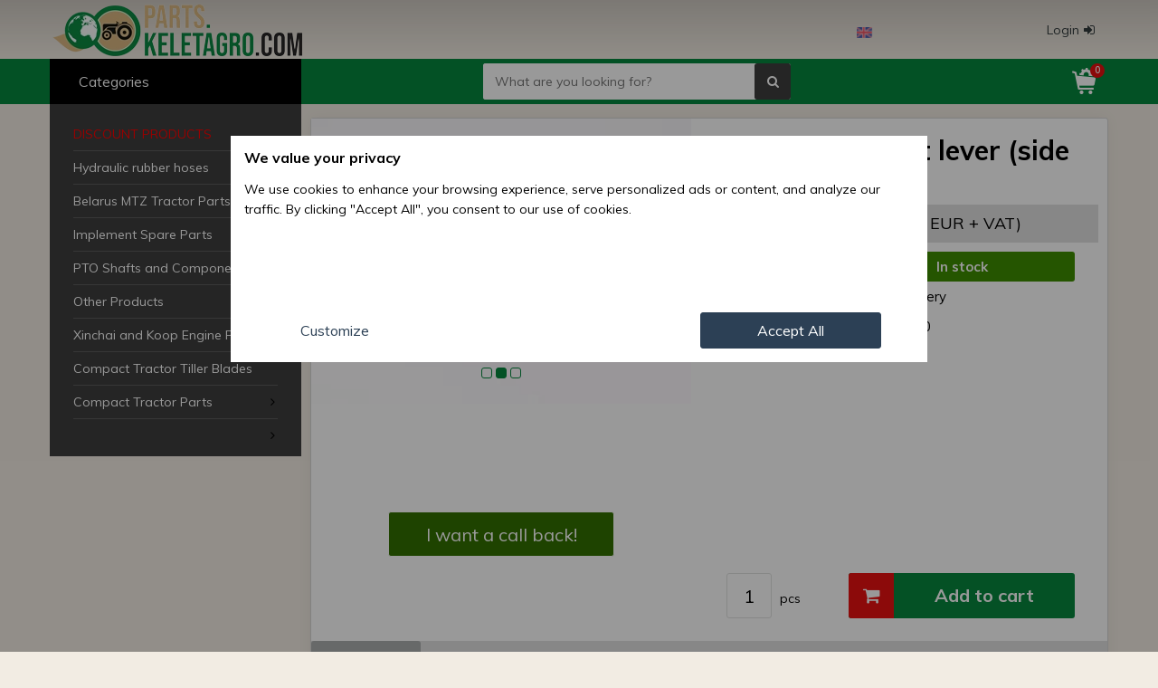

--- FILE ---
content_type: text/html; charset=UTF-8
request_url: https://parts.keletagro.com/en/belarus-mtz-tractor-parts/belarus-mtz-driveline-and-pto-parts/belarus-mtz-gearbox-parts-synchronous-type/belarus-mtz-900-920-950-952-synchronous-gearbox-parts/belarus-mtz-shift-lever-side-draft-id2031
body_size: 43430
content:
<!DOCTYPE html>
<html lang="en"  prefix="og: http://ogp.me/ns#">
    
    <head>
        <script type="text/javascript">
      var dataLayer = window.dataLayer || [];
      dataLayer.push({
       dynx_itemid: 'ID2031',
       dynx_pagetype: 'offerdetail',
       dynx_totalvalue: '49'  });
</script>
        
          
    <script>
        
        window.dataLayer = window.dataLayer || [];
        function gtag(){dataLayer.push(arguments);}

        gtag('consent', 'default', {
                    'ad_storage': 'denied',
                    'ad_user_data': 'denied',
                    'ad_personalization': 'denied',
                    'analytics_storage': 'denied',
                    'functionality_storage' : 'denied',
                    'personalization_storage' : 'denied',
                    'security_storage' : 'denied',
                    'wait_for_update': 15000
                });
    </script>


<!-- Google Tag Manager -->
<script>(function(w,d,s,l,i){w[l]=w[l]||[];w[l].push({'gtm.start':new Date().getTime(),event:'gtm.js'});var f=d.getElementsByTagName(s)[0],j=d.createElement(s),dl=l!='dataLayer'?'&l='+l:'';j.async=true;j.src='https://www.googletagmanager.com/gtm.js?id='+i+dl;f.parentNode.insertBefore(j,f);})(window,document,'script','dataLayer','GTM-PC6H3HBG');</script>
<!-- End Google Tag Manager -->


            
        <script>

            function setCookieCM(name,value,days) {
                var expires = "";
                if (days) {
                    var date = new Date();
                    date.setTime(date.getTime() + (days*24*60*60*1000));
                    expires = "; expires=" + date.toUTCString();
                }
                document.cookie = name + "=" + (value || "")  + expires + "; path=/";
            }
            
            function getCookie(name) {
                var nameEQ = name + "=";
                var ca = document.cookie.split(';');
                for(var i=0;i < ca.length;i++) {
                    var c = ca[i];
                    while (c.charAt(0)==' ') c = c.substring(1,c.length);
                    if (c.indexOf(nameEQ) == 0) return c.substring(nameEQ.length,c.length);
                }
                return null;
            }

            var gcm2 = getCookie("ws2_cm2_is");

            if ( gcm2 == null ) 
            {
                 
                function consentSettings()
                {
                    document.getElementById("cmp-main").style.display       = 'none';
                    document.getElementById("cmp-details").style.display    = 'block';
                }
                
                
                function consentGrantedAdStorage() {
                  //  console.log('Click ad_storage');
                    var gcm2_ads = getCookie("ws2_cm2_ads");
                    if ( gcm2_ads == null || gcm2_ads == 'denied')
                    {
                        document.getElementById("cmpd-opt-btn-ads-d").classList.remove("cm-no");
                        document.getElementById("cmpd-opt-btn-ads-g").classList.add("cm-yes");
                        setCookieCM('ws2_cm2_ads','granted',180);
                        gtag('consent', 'update', {
                          'ad_storage': 'granted'
                        });
                    }
                }
                
                function consentDeniedAdStorage() {
                  //  console.log('Click ad_storage denied');
                    var gcm2_ads = getCookie("ws2_cm2_ads");
                    if ( gcm2_ads == null || gcm2_ads == 'granted')
                    {
                        
                        document.getElementById("cmpd-opt-btn-ads-g").classList.remove("cm-yes");
                        document.getElementById("cmpd-opt-btn-ads-d").classList.add("cm-no");
                        setCookieCM('ws2_cm2_ads','denied',180);
                        gtag('consent', 'update', {
                          'ad_storage': 'denied'
                        });
                    }
                }
                
                function consentGrantedAdUserData() {
                  //  console.log('Click ad_user_data');
                    var gcm2_aud = getCookie("ws2_cm2_aud");
                    if ( gcm2_aud == null || gcm2_aud == 'denied')
                    {
                        document.getElementById("cmpd-opt-btn-adu-d").classList.remove("cm-no");
                        document.getElementById("cmpd-opt-btn-adu-g").classList.add("cm-yes");
                        setCookieCM('ws2_cm2_aud','granted',180);
                        gtag('consent', 'update', {
                          'ad_user_data': 'granted'
                        });
                    }
                }
                function consentDeniedAdUserData() {
                  // console.log('Click ad_user_data dnied');
                    var gcm2_aud = getCookie("ws2_cm2_aud");
                    if ( gcm2_aud == null || gcm2_aud == 'granted')
                    {
                        document.getElementById("cmpd-opt-btn-adu-g").classList.remove("cm-yes");
                        document.getElementById("cmpd-opt-btn-adu-d").classList.add("cm-no");
                        setCookieCM('ws2_cm2_aud','denied',180);
                        gtag('consent', 'update', {
                          'ad_user_data': 'denied'
                        });
                    }
                }
                
                function consentGrantedAdPersonalization() {
                   // console.log('Click ad_personalization');
                    var gcm2_adp = getCookie("ws2_cm2_adp");
                    if ( gcm2_adp == null || gcm2_adp == 'denied')
                    {
                        document.getElementById("cmpd-opt-btn-adp-d").classList.remove("cm-no");
                        document.getElementById("cmpd-opt-btn-adp-g").classList.add("cm-yes");
                        setCookieCM('ws2_cm2_adp','granted',180);
                        gtag('consent', 'update', {
                          'ad_personalization': 'granted'
                        });
                    }
                }
                function consentDeniedAdPersonalization() {
                 //  console.log('Click ad_personalization denied');
                    var gcm2_adp = getCookie("ws2_cm2_adp");
                    if ( gcm2_adp == null || gcm2_adp == 'granted')
                    {
                        document.getElementById("cmpd-opt-btn-adp-g").classList.remove("cm-yes");
                        document.getElementById("cmpd-opt-btn-adp-d").classList.add("cm-no");
                        setCookie('ws2_cm2_adp','denied',180);
                        gtag('consent', 'update', {
                          'ad_personalization': 'denied'
                        });
                    }
                }
                
                
                function consentGrantedAnalyticsStorage() {
                 //   console.log('Click analytics_storage');
                    var gcm2_ans = getCookie("ws2_cm2_ans");
                   // console.log(gcm2_ans);
                    if ( gcm2_ans == null || gcm2_ans == 'denied')
                    {   
                        document.getElementById("cmpd-opt-btn-ans-d").classList.remove("cm-no");
                        document.getElementById("cmpd-opt-btn-ans-g").classList.add("cm-yes");
                        setCookieCM('ws2_cm2_ans','granted',180);
                        gtag('consent', 'update', {
                          'analytics_storage': 'granted'
                        });
                    }
                }
                function consentDeniedAnalyticsStorage() {
                    console.log('Click analytics_storage denied');
                    var gcm2_ans = getCookie("ws2_cm2_ans");
                    if ( gcm2_ans == null || gcm2_ans == 'granted')
                    {
                        document.getElementById("cmpd-opt-btn-ans-g").classList.remove("cm-yes");
                        document.getElementById("cmpd-opt-btn-ans-d").classList.add("cm-no");
                        setCookieCM('ws2_cm2_ans','denied',180);
                        gtag('consent', 'update', {
                          'analytics_storage': 'denied'
                        });
                    }
                }
                
                
                function consentGrantedAll() {
                  //  console.log('Click ALL');
                    document.getElementById("cm-popup").style.display = 'none';
                     
                    setCookieCM('ws2_cm2_is','1',180);
                    setCookieCM('ws2_cm2_ads','granted',180);
                    setCookieCM('ws2_cm2_aud','granted',180);
                    setCookieCM('ws2_cm2_adp','granted',180);
                    setCookieCM('ws2_cm2_ans','granted',180);

                    gtag('consent', 'update', {
                        'ad_storage': 'granted',
                        'ad_user_data': 'granted',
                        'ad_personalization': 'granted',
                        'analytics_storage': 'granted',
                        'functionality_storage' : 'granted',
                        'personalization_storage' : 'granted',
                        'security_storage' : 'granted'
                    });
                }
                
                function consentDeniedAll() {
                   // console.log('Click Denied');

                    setCookieCM('ws2_cm2_is','1',180);
                    setCookieCM('ws2_cm2_ads','denied',180);
                    setCookieCM('ws2_cm2_aud','denied',180);
                    setCookieCM('ws2_cm2_adp','denied',180);
                    setCookieCM('ws2_cm2_ans','denied',180);

                    gtag('consent', 'update', {
                        'ad_storage': 'denied',
                        'ad_user_data': 'denied',
                        'ad_personalization': 'denied',
                        'analytics_storage': 'denied',
                        'functionality_storage' : 'denied',
                        'personalization_storage' : 'denied',
                        'security_storage' : 'denied'
                    });

                    document.getElementById("cm-popup").style.display = 'none';
                }
                function consentStore() {
                    // console.log('Click Store');

                    var gcm2_ads = getCookie("ws2_cm2_ads");
                    if( gcm2_ads == null ) { setCookieCM('ws2_cm2_ads','denied',180); }

                    var gcm2_aud = getCookie("ws2_cm2_aud");
                    if( gcm2_aud == null ) { setCookieCM('ws2_cm2_aud','denied',180); }

                    var gcm2_adp = getCookie("ws2_cm2_adp");
                    if( gcm2_adp == null ) { setCookieCM('ws2_cm2_adp','denied',180); }

                    var gcm2_ans = getCookie("ws2_cm2_ans");
                    if( gcm2_ans == null ) { setCookieCM('ws2_cm2_ans','denied',180); }

                    setCookieCM('ws2_cm2_is','1',180);
                    document.getElementById("cm-popup").style.display = 'none';
                }
            }
        </script>

    
    
    
        <meta charset="UTF-8">
        <title>Belarus/MTZ shift lever (side draft) original</title>
        <meta http-equiv="X-UA-Compatible" content="IE=edge">
        <meta name="viewport" content="width=device-width, initial-scale=1.0, user-scalable=yes, minimum-scale=1.0, maximum-scale=5.0">
        <meta name="description" content="Item number: 1703220. Belarus/MTZ shift lever (side draft) original - Click now, it will be arrived tomorrow!">
        <meta name="keywords" content="belarus/mtz,shift,lever,(side,draft),original">
        <meta name="robots" content="index, follow, all">
        <meta name="revisit-after" content="1 days">
        <meta name="distribution" content="Global">
        <meta name="author" content="https://parts.keletagro.com/">
        <meta name="copyright" content="Copyright https://parts.keletagro.com/">
        <meta name="google-site-verification" content="eQxXHe_k9uJSuQWezUaKZvc75dHmFNBReacM1Y_LiSE">
                        
        <meta property="og:type" content="website">
        <meta property="og:title" content="Belarus/MTZ shift lever (side draft) original | KELETAGRO">
        <meta property="og:locale" content="en_EN">
        <meta property="og:url" content="https://parts.keletagro.com/en/belarus-mtz-tractor-parts/belarus-mtz-driveline-and-pto-parts/belarus-mtz-gearbox-parts-synchronous-type/belarus-mtz-900-920-950-952-synchronous-gearbox-parts/belarus-mtz-shift-lever-side-draft-id2031">
        <meta property="og:description" content="Item number: 1703220. Belarus/MTZ shift lever (side draft) original - Click now, it will be arrived tomorrow!">
        <meta property="og:image" content="https://parts.keletagro.com/images/thumb/belarus-mtz-shift-lever-side-draft-original-004743.webp">
        <meta property="og:image:width" content="256" />
        <meta property="og:image:height" content="192" />
        
        <base href="https://parts.keletagro.com/">
        <link rel="alternate" hreflang="en" href="https://parts.keletagro.com/en/belarus-mtz-shift-lever-side-draft-original-id2031" />
		<link rel="alternate" hreflang="de" href="https://parts.keletagro.com/de/mts-gangschaltung-hebel-seitlich-gangschaltung-original-id2031" />
		
        
        <!--[if IE]><link rel="shortcut icon" href="https://parts.keletagro.com/skins/partskacom/images/favicon.ico" /><![endif]-->
        <link rel="icon" type="image/png" sizes="16x16" href="https://parts.keletagro.com/skins/partskacom/images/favicon-16.png">
        <link rel="icon" type="image/png" sizes="32x32" href="https://parts.keletagro.com/skins/partskacom/images/favicon-32.png">
        <link rel="icon" type="image/png" sizes="96x96" href="https://parts.keletagro.com/skins/partskacom/images/favicon-96.png">
        <link rel="icon" type="image/png" sizes="192x192" href="https://parts.keletagro.com/skins/partskacom/images/favicon-192.png">
        <link rel="apple-touch-icon" sizes="57x57" href="https://parts.keletagro.com/skins/partskacom/images/favicon-57.png">
        <link rel="apple-touch-icon" sizes="60x60" href="https://parts.keletagro.com/skins/partskacom/images/favicon-60.png">
        <link rel="apple-touch-icon" sizes="72x72" href="https://parts.keletagro.com/skins/partskacom/images/favicon-72.png">
        <link rel="apple-touch-icon" sizes="76x76" href="https://parts.keletagro.com/skins/partskacom/images/favicon-76.png">
        <link rel="apple-touch-icon-precomposed" href="https://parts.keletagro.com/skins/partskacom/images/favicon-180.png">
        <link rel="preconnect" href="https://fonts.googleapis.com">
        <link rel="preconnect" href="https://fonts.gstatic.com" crossorigin>
        <link rel="preconnect" href="https://stats.g.doubleclick.net" />
        <link rel="preconnect" href="https://connect.facebook.net" />
        <link rel="stylesheet" media="print" onload="this.onload=null;this.removeAttribute('media');" href="https://fonts.googleapis.com/css?family=Muli:400,400i,600,600i,700,700i,900,900i&display=swap">
       
        <link href="https://parts.keletagro.com/skins/all/font-awesome/css/font-awesome.min.css" rel="stylesheet" type="text/css" media="all">
        <link href="https://parts.keletagro.com/skins/partskacom/css/style.min.css?v=1732269581" rel="stylesheet" type="text/css" media="all">
        
        <!--[if lt IE 9]>
            <script src="https://parts.keletagro.com/includes/js/IE9.js">IE7_PNG_SUFFIX=".png";</script>
            <script src="https://parts.keletagro.com/includes/js/html5shiv.min.js"></script>
        <![endif]-->
               
            

                
    </head>
    
    <body>
       
<!-- Google Tag Manager (noscript) -->
<noscript><iframe src="https://www.googletagmanager.com/ns.html?id=GTM-PC6H3HBG" height="0" width="0" style="display:none;visibility:hidden"></iframe></noscript>
<!-- End Google Tag Manager (noscript) -->

  

        <header>
             
<div class="hline1">

    <div class="container">

        <div class="h1c-left">
            
                            <div class="h1c-left-logo">
                    <div>                    <a href="https://parts.keletagro.com/">
                        <img src="https://parts.keletagro.com/skins/partskacom/images/logo.webp" alt="parts.keletagro.com" width="278" height="60" />
                    </a>
                    </div>                </div>
                        
        </div>
        
        <div class="h1c-center">
                            <div class="flags">
                    <a href="https://parts.keletagro.com/en"><img src="https://parts.keletagro.com/images/flags/en.png" alt="en"></a>                    <div class="more">
                    <a href="https://parts.keletagro.com/de"><img src="https://parts.keletagro.com/images/flags/de.png" alt="de"></a>                    </div>
                    
                </div>
                    </div>    

        <div class="h1c-right">
            
            <div class="profil">
           
                 
                    <button name="toplogin" class="login"><span>Login</span><i class="fa fa-sign-in" aria-hidden="true"></i></button>   

                                
            </div>
            
        </div>
       
    </div>
   
</div>



<div class="hline2">
    
    <div class="container">
    
        <div class="h2c-left">
            
                        
            <button name="big-menu" class="categories only-desktop"><span>Categories</span><i class="fa fa-bars" aria-hidden="true"></i></button>
            
            <div class="big-menu only-desktop hide" data-show="1" data-status="0" data-home="0">
                <ul class="main-menu scrollbar-inner"><li><a href="https://parts.keletagro.com/en/discount-products" style="color: red; text-transform: uppercase;">Discount Products</a></li><li class="main-cat"><a href="https://parts.keletagro.com/en/hydraulic-rubber-hoses">Hydraulic rubber hoses</a></li><li class="main-cat"><a href="https://parts.keletagro.com/en/belarus-mtz-tractor-parts">Belarus MTZ Tractor Parts</a><i class="fa fa-angle-right" aria-hidden="true" data-s="0"></i><div class="sub-menu"><ul><li><a href="https://parts.keletagro.com/en/belarus-mtz-tractor-parts/good-quality-spare-parts-for-mtz-belarus-for-special-price">Good quality spare parts for MTZ/Belarus for special price</a></li><li><a href="https://parts.keletagro.com/en/belarus-mtz-tractor-parts/belarus-mtz-quick-hitch-ball-kits">Belarus MTZ Quick Hitch Ball Kits</a></li><li><a href="https://parts.keletagro.com/en/belarus-mtz-tractor-parts/belarus-mtz-wiper-parts">Belarus MTZ Wiper Parts</a></li><li><a href="https://parts.keletagro.com/en/belarus-mtz-tractor-parts/belarus-mtz-chassis-cabin-and-body-parts">Belarus MTZ Chassis, Cabin and Body parts</a><i class="fa fa-angle-right" aria-hidden="true" data-s="0"></i><ul><li><a href="https://parts.keletagro.com/en/belarus-mtz-tractor-parts/belarus-mtz-chassis-cabin-and-body-parts/belarus-mtz-drivers-seats-and-parts">Belarus MTZ Drivers' Seats and Parts</a><i class="fa fa-angle-right" aria-hidden="true" data-s="0"></i><ul><li><a href="https://parts.keletagro.com/en/belarus-mtz-tractor-parts/belarus-mtz-chassis-cabin-and-body-parts/belarus-mtz-drivers-seats-and-parts/belarus-mtz-cabin-parts">Belarus MTZ Cabin Parts</a></li></ul></li></ul></li><li><a href="https://parts.keletagro.com/en/belarus-mtz-tractor-parts/belarus-mtz-conversion-kits">Belarus MTZ Conversion Kits</a></li><li><a href="https://parts.keletagro.com/en/belarus-mtz-tractor-parts/belarus-mtz-hood-fenders">Belarus MTZ Hood, Fenders</a></li><li><a href="https://parts.keletagro.com/en/belarus-mtz-tractor-parts/belarus-mtz-bearings-bushes-needle-rollers-seals-o-rings">Belarus MTZ Bearings, Bushes, Needle rollers, Seals, O-rings</a></li><li><a href="https://parts.keletagro.com/en/belarus-mtz-tractor-parts/belarus-mtz-bolts-nuts-washers-pins-cotters">Belarus MTZ Bolts, Nuts, Washers, Pins, Cotters</a></li><li><a href="https://parts.keletagro.com/en/belarus-mtz-tractor-parts/belarus-mtz-differential-lock-sender">Belarus MTZ Differential Lock Sender</a></li><li><a href="https://parts.keletagro.com/en/belarus-mtz-tractor-parts/belarus-mtz-diesel-engine-parts">Belarus MTZ Diesel Engine Parts</a></li><li><a href="https://parts.keletagro.com/en/belarus-mtz-tractor-parts/belarus-mtz-electric-system-parts">Belarus MTZ Electric System Parts</a><i class="fa fa-angle-right" aria-hidden="true" data-s="0"></i><ul><li><a href="https://parts.keletagro.com/en/belarus-mtz-tractor-parts/belarus-mtz-electric-system-parts/belarus-mtz-alternator-and-voltage-regulator-parts">Belarus MTZ Alternator and Voltage Regulator Parts</a></li><li><a href="https://parts.keletagro.com/en/belarus-mtz-tractor-parts/belarus-mtz-electric-system-parts/belarus-mtz-dashboard-parts-and-gauges">Belarus MTZ Dashboard Parts and Gauges</a></li><li><a href="https://parts.keletagro.com/en/belarus-mtz-tractor-parts/belarus-mtz-electric-system-parts/belarus-mtz-starter-parts">Belarus MTZ Starter Parts</a></li></ul></li><li><a href="https://parts.keletagro.com/en/belarus-mtz-tractor-parts/belarus-mtz-front-axle">Belarus MTZ Front Axle</a></li><li><a href="https://parts.keletagro.com/en/belarus-mtz-tractor-parts/belarus-mtz-power-take-off">Belarus MTZ Power Take-off</a></li><li><a href="https://parts.keletagro.com/en/belarus-mtz-tractor-parts/belarus-mtz-brakes">Belarus MTZ Brakes</a></li><li><a href="https://parts.keletagro.com/en/belarus-mtz-tractor-parts/belarus-mtz-brake-system-parts">Belarus MTZ Brake System Parts</a></li><li><a href="https://parts.keletagro.com/en/belarus-mtz-tractor-parts/belarus-mtz-semi-frame">Belarus MTZ Semi-Frame</a></li><li><a href="https://parts.keletagro.com/en/belarus-mtz-tractor-parts/belarus-mtz-rims-and-tyres">Belarus MTZ Rims and Tyres</a></li><li><a href="https://parts.keletagro.com/en/belarus-mtz-tractor-parts/belarus-mtz-cabin">Belarus MTZ Cabin</a></li><li><a href="https://parts.keletagro.com/en/belarus-mtz-tractor-parts/belarus-mtz-cabin-heating">Belarus MTZ Cabin Heating</a></li><li><a href="https://parts.keletagro.com/en/belarus-mtz-tractor-parts/belarus-mtz-driveline-and-pto-parts">Belarus MTZ Driveline and PTO Parts</a><i class="fa fa-angle-right" aria-hidden="true" data-s="0"></i><ul><li><a href="https://parts.keletagro.com/en/belarus-mtz-tractor-parts/belarus-mtz-driveline-and-pto-parts/belarus-mtz-front-drive-axle-parts">Belarus MTZ Front (Drive) Axle Parts</a></li><li><a href="https://parts.keletagro.com/en/belarus-mtz-tractor-parts/belarus-mtz-driveline-and-pto-parts/belarus-mtz-rear-axle-differential-housing-parts">Belarus MTZ Rear Axle, Differential Housing Parts</a></li><li><a href="https://parts.keletagro.com/en/belarus-mtz-tractor-parts/belarus-mtz-driveline-and-pto-parts/belarus-mtz-reversing-drive-system-parts">Belarus MTZ Reversing Drive System Parts</a></li><li><a href="https://parts.keletagro.com/en/belarus-mtz-tractor-parts/belarus-mtz-driveline-and-pto-parts/belarus-mtz-clutch-housing-parts">Belarus MTZ Clutch Housing Parts</a></li><li><a href="https://parts.keletagro.com/en/belarus-mtz-tractor-parts/belarus-mtz-driveline-and-pto-parts/belarus-mtz-gearbox-parts-non-synchronous-type">Belarus MTZ Gearbox Parts (non synchronous type)</a></li><li><a href="https://parts.keletagro.com/en/belarus-mtz-tractor-parts/belarus-mtz-driveline-and-pto-parts/belarus-mtz-gearbox-parts-synchronous-type">Belarus MTZ Gearbox Parts (synchronous type)</a><i class="fa fa-angle-right" aria-hidden="true" data-s="0"></i><ul><li><a href="https://parts.keletagro.com/en/belarus-mtz-tractor-parts/belarus-mtz-driveline-and-pto-parts/belarus-mtz-gearbox-parts-synchronous-type/belarus-mtz-1005-1025-1221-1522-synchronous-gearbox-parts">Belarus MTZ 1005, 1025, 1221, 1522 Synchronous Gearbox Parts</a></li><li><a href="https://parts.keletagro.com/en/belarus-mtz-tractor-parts/belarus-mtz-driveline-and-pto-parts/belarus-mtz-gearbox-parts-synchronous-type/belarus-mtz-900-920-950-952-synchronous-gearbox-parts">Belarus MTZ 900, 920, 950, 952 Synchronous Gearbox Parts</a></li></ul></li><li><a href="https://parts.keletagro.com/en/belarus-mtz-tractor-parts/belarus-mtz-driveline-and-pto-parts/belarus-mtz-low-high-range-gearbox-parts">Belarus MTZ Low-High Range Gearbox Parts</a></li><li><a href="https://parts.keletagro.com/en/belarus-mtz-tractor-parts/belarus-mtz-driveline-and-pto-parts/belarus-mtz-pto-parts">Belarus MTZ PTO Parts</a></li></ul></li><li><a href="https://parts.keletagro.com/en/belarus-mtz-tractor-parts/belarus-mtz-front-axle-drive">Belarus MTZ Front Axle Drive</a></li><li><a href="https://parts.keletagro.com/en/belarus-mtz-tractor-parts/belarus-mtz-rear-axle">Belarus MTZ Rear Axle</a></li><li><a href="https://parts.keletagro.com/en/belarus-mtz-tractor-parts/belarus-mtz-shims">Belarus MTZ Shims</a></li><li><a href="https://parts.keletagro.com/en/belarus-mtz-tractor-parts/belarus-mtz-hydraulic-system-parts">Belarus MTZ Hydraulic System Parts</a></li><li><a href="https://parts.keletagro.com/en/belarus-mtz-tractor-parts/belarus-mtz-cooling-system">Belarus MTZ Cooling System</a></li><li><a href="https://parts.keletagro.com/en/belarus-mtz-tractor-parts/belarus-mtz-cardan-drive">Belarus MTZ Cardan Drive</a></li><li><a href="https://parts.keletagro.com/en/belarus-mtz-tractor-parts/belarus-mtz-catalogs">Belarus MTZ Catalogs</a></li><li><a href="https://parts.keletagro.com/en/belarus-mtz-tractor-parts/belarus-mtz-lubricating-system">Belarus MTZ Lubricating System</a></li><li><a href="https://parts.keletagro.com/en/belarus-mtz-tractor-parts/belarus-mtz-wheels-and-hubs">Belarus MTZ Wheels and Hubs</a></li><li><a href="https://parts.keletagro.com/en/belarus-mtz-tractor-parts/belarus-mtz-exhaust-system">Belarus MTZ Exhaust System</a></li><li><a href="https://parts.keletagro.com/en/belarus-mtz-tractor-parts/belarus-mtz-steering">Belarus MTZ Steering</a></li><li><a href="https://parts.keletagro.com/en/belarus-mtz-tractor-parts/belarus-mtz-steering-unit-servo-orbit-parts">Belarus MTZ Steering Unit, Servo, Orbit Parts</a></li><li><a href="https://parts.keletagro.com/en/belarus-mtz-tractor-parts/belarus-mtz-independent-hydraulic-system">Belarus MTZ Independent Hydraulic System</a></li><li><a href="https://parts.keletagro.com/en/belarus-mtz-tractor-parts/belarus-mtz-pneumatic-system-parts">Belarus MTZ Pneumatic System Parts</a></li><li><a href="https://parts.keletagro.com/en/belarus-mtz-tractor-parts/belarus-mtz-engine-parts-and-accessories">Belarus MTZ Engine Parts and Accessories</a><i class="fa fa-angle-right" aria-hidden="true" data-s="0"></i><ul><li><a href="https://parts.keletagro.com/en/belarus-mtz-tractor-parts/belarus-mtz-engine-parts-and-accessories/belarus-mtz-turbo-parts">Belarus MTZ Turbo Parts</a><i class="fa fa-angle-right" aria-hidden="true" data-s="0"></i><ul><li><a href="https://parts.keletagro.com/en/belarus-mtz-tractor-parts/belarus-mtz-engine-parts-and-accessories/belarus-mtz-turbo-parts/belarus-mtz-turbo-kits">Belarus MTZ Turbo Kits</a></li></ul></li><li><a href="https://parts.keletagro.com/en/belarus-mtz-tractor-parts/belarus-mtz-engine-parts-and-accessories/belarus-mtz-fuel-system-parts">Belarus MTZ Fuel System Parts</a><i class="fa fa-angle-right" aria-hidden="true" data-s="0"></i><ul><li><a href="https://parts.keletagro.com/en/belarus-mtz-tractor-parts/belarus-mtz-engine-parts-and-accessories/belarus-mtz-fuel-system-parts/belarus-mtz-fuel-injection-pump-parts-3-motorpal">Belarus MTZ Fuel Injection Pump Parts (.3 MOTORPAL)</a><i class="fa fa-angle-right" aria-hidden="true" data-s="0"></i><ul><li><a href="https://parts.keletagro.com/en/belarus-mtz-tractor-parts/belarus-mtz-engine-parts-and-accessories/belarus-mtz-fuel-system-parts/belarus-mtz-fuel-injection-pump-parts-3-motorpal/belarus-mtz-fuel-injection-pump-parts-jazda">Belarus MTZ Fuel Injection Pump Parts (JAZDA)</a></li></ul></li><li><a href="https://parts.keletagro.com/en/belarus-mtz-tractor-parts/belarus-mtz-engine-parts-and-accessories/belarus-mtz-fuel-system-parts/belarus-mtz-fuel-injection-pump-parts-4-motorpal">Belarus MTZ Fuel Injection Pump Parts (.4 MOTORPAL)</a></li><li><a href="https://parts.keletagro.com/en/belarus-mtz-tractor-parts/belarus-mtz-engine-parts-and-accessories/belarus-mtz-fuel-system-parts/belarus-mtz-fuel-injection-system-parts-catalogs">Belarus MTZ Fuel Injection System Parts Catalogs</a></li><li><a href="https://parts.keletagro.com/en/belarus-mtz-tractor-parts/belarus-mtz-engine-parts-and-accessories/belarus-mtz-fuel-system-parts/belarus-mtz-fuel-injection-pump-parts-utn">Belarus MTZ Fuel Injection Pump Parts (UTN)</a></li><li><a href="https://parts.keletagro.com/en/belarus-mtz-tractor-parts/belarus-mtz-engine-parts-and-accessories/belarus-mtz-fuel-system-parts/belarus-mtz-fuel-injection-pump-parts-mnd">Belarus MTZ Fuel Injection Pump Parts (MND)</a></li></ul></li></ul></li><li><a href="https://parts.keletagro.com/en/belarus-mtz-tractor-parts/belarus-mtz-transfer-case">Belarus MTZ Transfer Case</a></li><li><a href="https://parts.keletagro.com/en/belarus-mtz-tractor-parts/belarus-mtz-gearbox">Belarus MTZ Gearbox</a></li><li><a href="https://parts.keletagro.com/en/belarus-mtz-tractor-parts/belarus-mtz-linkage">Belarus MTZ Linkage</a></li><li><a href="https://parts.keletagro.com/en/belarus-mtz-tractor-parts/belarus-mtz-clutch">Belarus MTZ Clutch</a></li><li><a href="https://parts.keletagro.com/en/belarus-mtz-tractor-parts/belarus-mtz-gaskets">Belarus MTZ Gaskets</a></li><li><a href="https://parts.keletagro.com/en/belarus-mtz-tractor-parts/belarus-mtz-seats">Belarus MTZ Seats</a></li><li><a href="https://parts.keletagro.com/en/belarus-mtz-tractor-parts/belarus-mtz-hitch">Belarus MTZ Hitch</a></li><li><a href="https://parts.keletagro.com/en/belarus-mtz-tractor-parts/belarus-mtz-fuel-system">Belarus MTZ Fuel System</a></li><li><a href="https://parts.keletagro.com/en/belarus-mtz-tractor-parts/belarus-mtz-fuel-system-accessories">Belarus MTZ Fuel System Accessories</a></li><li><a href="https://parts.keletagro.com/en/belarus-mtz-tractor-parts/belarus-mtz-electrical-components">Belarus MTZ Electrical Components</a></li><li><a href="https://parts.keletagro.com/en/belarus-mtz-tractor-parts/belarus-mtz-cooler-and-heating-system-parts">Belarus MTZ Cooler and Heating System Parts</a></li><li><a href="https://parts.keletagro.com/en/belarus-mtz-tractor-parts/belarus-mtz-3-point-hitch-and-trailer-coupling-parts">Belarus MTZ 3 Point Hitch and Trailer Coupling Parts</a></li></ul></div></li><li class="main-cat"><a href="https://parts.keletagro.com/en/implement-spare-parts">Implement Spare Parts</a><i class="fa fa-angle-right" aria-hidden="true" data-s="0"></i><div class="sub-menu"><ul><li><a href="https://parts.keletagro.com/en/implement-spare-parts/komondor-implements-parts">Komondor implements parts</a><i class="fa fa-angle-right" aria-hidden="true" data-s="0"></i><ul><li><a href="https://parts.keletagro.com/en/implement-spare-parts/komondor-implements-parts/parts-for-komondor-front-mounted-trailors">Parts for Komondor front mounted trailors</a></li><li><a href="https://parts.keletagro.com/en/implement-spare-parts/komondor-implements-parts/parts-for-komondor-transport-and-loader-implements">Parts for Komondor Transport and Loader Implements</a></li><li><a href="https://parts.keletagro.com/en/implement-spare-parts/komondor-implements-parts/parts-for-komondor-lawn-mowers">Parts for Komondor lawn mowers</a></li><li><a href="https://parts.keletagro.com/en/implement-spare-parts/komondor-implements-parts/parts-for-komondor-kultivators">Parts for Komondor kultivators</a></li><li><a href="https://parts.keletagro.com/en/implement-spare-parts/komondor-implements-parts/parts-for-komondor-disc-harrows">Parts for Komondor Disc Harrows</a></li><li><a href="https://parts.keletagro.com/en/implement-spare-parts/komondor-implements-parts/parts-for-komondor-combinators">Parts for Komondor combinators</a></li><li><a href="https://parts.keletagro.com/en/implement-spare-parts/komondor-implements-parts/parts-for-komondor-hole-digger">Parts for Komondor hole digger</a></li><li><a href="https://parts.keletagro.com/en/implement-spare-parts/komondor-implements-parts/parts-for-komondor-combinators-plows">Parts for Komondor combinators plows</a></li><li><a href="https://parts.keletagro.com/en/implement-spare-parts/komondor-implements-parts/komondor-lawn-mower-parts">Komondor lawn mower parts</a></li><li><a href="https://parts.keletagro.com/en/implement-spare-parts/komondor-implements-parts/parts-for-komondor-wood-disintegrators">Parts for Komondor Wood Disintegrators</a></li><li><a href="https://parts.keletagro.com/en/implement-spare-parts/komondor-implements-parts/parts-for-komondor-topper-mowers-and-flail-mowers">Parts for Komondor Topper mowers and flail mowers</a></li><li><a href="https://parts.keletagro.com/en/implement-spare-parts/komondor-implements-parts/parts-for-komondor-balers">Parts for Komondor balers</a></li></ul></li><li><a href="https://parts.keletagro.com/en/implement-spare-parts/spc-seeder-parts">SPC Seeder Parts</a><i class="fa fa-angle-right" aria-hidden="true" data-s="0"></i><ul><li><a href="https://parts.keletagro.com/en/implement-spare-parts/spc-seeder-parts/spc-fertilizer-spreader-parts">SPC Fertilizer Spreader Parts</a></li><li><a href="https://parts.keletagro.com/en/implement-spare-parts/spc-seeder-parts/spc-seeder-row-marker-turbines-frame-parts">SPC Seeder Row Marker, Turbines, Frame Parts</a></li><li><a href="https://parts.keletagro.com/en/implement-spare-parts/spc-seeder-parts/spc-seeder-seed-drill-parts">SPC Seeder Seed Drill Parts</a></li><li><a href="https://parts.keletagro.com/en/implement-spare-parts/spc-seeder-parts/spc-seeder-seed-discs">SPC Seeder Seed Discs</a></li></ul></li><li><a href="https://parts.keletagro.com/en/implement-spare-parts/monosem-seeder-parts">Monosem Seeder Parts</a><i class="fa fa-angle-right" aria-hidden="true" data-s="0"></i><ul><li><a href="https://parts.keletagro.com/en/implement-spare-parts/monosem-seeder-parts/premium-quality-spare-parts-for-monosem-at-a-special-price-asahiparts">Premium quality spare parts for Monosem at a special price (AsahiParts)</a></li><li><a href="https://parts.keletagro.com/en/implement-spare-parts/monosem-seeder-parts/conversion-expansion-kits-for-monosem-seeders">Conversion, Expansion Kits for Monosem Seeders</a></li><li><a href="https://parts.keletagro.com/en/implement-spare-parts/monosem-seeder-parts/monosem-bearings-and-bearing-housings">Monosem Bearings and Bearing Housings</a></li><li><a href="https://parts.keletagro.com/en/implement-spare-parts/monosem-seeder-parts/monosem-seeder-springs">Monosem Seeder Springs</a></li><li><a href="https://parts.keletagro.com/en/implement-spare-parts/monosem-seeder-parts/sprocket-wheels-chains-axles-for-monosem-seeders">Sprocket-wheels, chains, axles for Monosem seeders</a></li><li><a href="https://parts.keletagro.com/en/implement-spare-parts/monosem-seeder-parts/monosem-planter-fertilizer-spreader-parts">Monosem Planter Fertilizer Spreader Parts</a></li><li><a href="https://parts.keletagro.com/en/implement-spare-parts/monosem-seeder-parts/monosem-row-marker-turbine-and-frame-parts">Monosem Row Marker, Turbine and Frame Parts</a></li><li><a href="https://parts.keletagro.com/en/implement-spare-parts/monosem-seeder-parts/monosem-compactor-wheels-and-parts">Monosem Compactor Wheels and Parts</a></li><li><a href="https://parts.keletagro.com/en/implement-spare-parts/monosem-seeder-parts/monosem-planter-seeding-monitoring-system-and-parts">Monosem Planter Seeding Monitoring System and Parts</a></li><li><a href="https://parts.keletagro.com/en/implement-spare-parts/monosem-seeder-parts/monosem-planter-seed-metering-unit-parts">Monosem Planter Seed Metering Unit Parts</a></li><li><a href="https://parts.keletagro.com/en/implement-spare-parts/monosem-seeder-parts/monosem-seeder-seed-discs">Monosem Seeder Seed Discs</a></li></ul></li><li><a href="https://parts.keletagro.com/en/implement-spare-parts/disc-harrow-parts">Disc Harrow Parts</a><i class="fa fa-angle-right" aria-hidden="true" data-s="0"></i><ul><li><a href="https://parts.keletagro.com/en/implement-spare-parts/disc-harrow-parts/disc-harrow-parts-ih10-490">Disc Harrow Parts - IH10-490</a></li><li><a href="https://parts.keletagro.com/en/implement-spare-parts/disc-harrow-parts/disc-harrow-parts-ih10-770">Disc Harrow Parts - IH10-770</a></li><li><a href="https://parts.keletagro.com/en/implement-spare-parts/disc-harrow-parts/disk-harrow-bearings">Disk Harrow Bearings</a></li><li><a href="https://parts.keletagro.com/en/implement-spare-parts/disc-harrow-parts/disc-harrow-blades">Disc Harrow Blades</a></li></ul></li><li><a href="https://parts.keletagro.com/en/implement-spare-parts/tillage-cultivation-machine-combinator-parts">Tillage, Cultivation Machine, Combinator Parts</a><i class="fa fa-angle-right" aria-hidden="true" data-s="0"></i><ul><li><a href="https://parts.keletagro.com/en/implement-spare-parts/tillage-cultivation-machine-combinator-parts/harrow-tines">Harrow Tines</a></li><li><a href="https://parts.keletagro.com/en/implement-spare-parts/tillage-cultivation-machine-combinator-parts/combinator-and-cultivator-parts">Combinator and Cultivator Parts</a></li><li><a href="https://parts.keletagro.com/en/implement-spare-parts/tillage-cultivation-machine-combinator-parts/heavy-duty-cultivator-parts">Heavy Duty Cultivator Parts</a></li></ul></li><li><a href="https://parts.keletagro.com/en/implement-spare-parts/gaspardo-seeder-parts">Gaspardo Seeder Parts</a></li><li><a href="https://parts.keletagro.com/en/implement-spare-parts/hay-and-forage-equipment-mower-chopper-parts">Hay and Forage Equipment Mower, Chopper Parts</a><i class="fa fa-angle-right" aria-hidden="true" data-s="0"></i><ul><li><a href="https://parts.keletagro.com/en/implement-spare-parts/hay-and-forage-equipment-mower-chopper-parts/claas-mowers-wear-parts">Claas Mowers, Wear Parts</a></li><li><a href="https://parts.keletagro.com/en/implement-spare-parts/hay-and-forage-equipment-mower-chopper-parts/mower-blades">Mower Blades</a></li><li><a href="https://parts.keletagro.com/en/implement-spare-parts/hay-and-forage-equipment-mower-chopper-parts/agromech-z169-mower-parts">Agromech Z169 Mower Parts</a></li><li><a href="https://parts.keletagro.com/en/implement-spare-parts/hay-and-forage-equipment-mower-chopper-parts/rk-mower-parts">RK Mower Parts</a></li></ul></li><li><a href="https://parts.keletagro.com/en/implement-spare-parts/kuhn-parts">Kuhn Parts</a></li><li><a href="https://parts.keletagro.com/en/implement-spare-parts/tillage-cultivation-machine-parts">Tillage, Cultivation Machine Parts</a><i class="fa fa-angle-right" aria-hidden="true" data-s="0"></i><ul><li><a href="https://parts.keletagro.com/en/implement-spare-parts/tillage-cultivation-machine-parts/b125-b200-fortschritt-plow-parts">B125 / B200 Fortschritt Plow Parts</a></li><li><a href="https://parts.keletagro.com/en/implement-spare-parts/tillage-cultivation-machine-parts/plow-screws">Plow Screws</a></li><li><a href="https://parts.keletagro.com/en/implement-spare-parts/tillage-cultivation-machine-parts/ih10-720-plow-parts">IH10-720 Plow Parts</a></li><li><a href="https://parts.keletagro.com/en/implement-spare-parts/tillage-cultivation-machine-parts/kuhn-plow-parts">Kuhn Plow Parts</a></li><li><a href="https://parts.keletagro.com/en/implement-spare-parts/tillage-cultivation-machine-parts/kverneland-parts">Kverneland Parts</a></li><li><a href="https://parts.keletagro.com/en/implement-spare-parts/tillage-cultivation-machine-parts/lajta-plow-parts">Lajta Plow Parts</a></li><li><a href="https://parts.keletagro.com/en/implement-spare-parts/tillage-cultivation-machine-parts/lemken-plow-parts">Lemken Plow Parts</a></li><li><a href="https://parts.keletagro.com/en/implement-spare-parts/tillage-cultivation-machine-parts/niemeyer-plow-parts">Niemeyer Plow Parts</a></li><li><a href="https://parts.keletagro.com/en/implement-spare-parts/tillage-cultivation-machine-parts/pottinger-plow-parts">Pöttinger Plow Parts</a></li><li><a href="https://parts.keletagro.com/en/implement-spare-parts/tillage-cultivation-machine-parts/rabe-plow-parts">Rabe Plow Parts</a></li><li><a href="https://parts.keletagro.com/en/implement-spare-parts/tillage-cultivation-machine-parts/rabewerk-condor-plow-parts">Rabewerk Condor Plow Parts</a></li><li><a href="https://parts.keletagro.com/en/implement-spare-parts/tillage-cultivation-machine-parts/regent-plow-parts">Regent Plow Parts</a></li><li><a href="https://parts.keletagro.com/en/implement-spare-parts/tillage-cultivation-machine-parts/vogel-noot-parts">Vogel & Noot Parts</a></li></ul></li><li><a href="https://parts.keletagro.com/en/implement-spare-parts/trailer-parts">Trailer Parts</a><i class="fa fa-angle-right" aria-hidden="true" data-s="0"></i><ul><li><a href="https://parts.keletagro.com/en/implement-spare-parts/trailer-parts/fortschritt-t088-manure-spreader-parts">Fortschritt T088 Manure Spreader Parts</a></li><li><a href="https://parts.keletagro.com/en/implement-spare-parts/trailer-parts/fortschritt-hw-farm-trailer-parts">Fortschritt HW Farm Trailer Parts</a></li><li><a href="https://parts.keletagro.com/en/implement-spare-parts/trailer-parts/mbp-65-farm-trailer-parts">MBP-6,5 Farm Trailer Parts</a></li></ul></li><li><a href="https://parts.keletagro.com/en/implement-spare-parts/rz-shredder-parts">RZ Shredder Parts</a></li><li><a href="https://parts.keletagro.com/en/implement-spare-parts/sprayer-parts">Sprayer Parts</a><i class="fa fa-angle-right" aria-hidden="true" data-s="0"></i><ul><li><a href="https://parts.keletagro.com/en/implement-spare-parts/sprayer-parts/dispensing-bacteria">Dispensing Bacteria</a></li><li><a href="https://parts.keletagro.com/en/implement-spare-parts/sprayer-parts/spray-guns">Spray Guns</a></li><li><a href="https://parts.keletagro.com/en/implement-spare-parts/sprayer-parts/pressure-gauges">Pressure Gauges</a></li><li><a href="https://parts.keletagro.com/en/implement-spare-parts/sprayer-parts/sprayer-nozzles">Sprayer Nozzles</a></li><li><a href="https://parts.keletagro.com/en/implement-spare-parts/sprayer-parts/isolator-and-control-valves">Isolator and Control Valves</a></li><li><a href="https://parts.keletagro.com/en/implement-spare-parts/sprayer-parts/pump-parts">Pump Parts</a></li><li><a href="https://parts.keletagro.com/en/implement-spare-parts/sprayer-parts/pumps">Pumps</a></li><li><a href="https://parts.keletagro.com/en/implement-spare-parts/sprayer-parts/sprayer-nozzles-and-parts">Sprayer Nozzles and Parts</a></li><li><a href="https://parts.keletagro.com/en/implement-spare-parts/sprayer-parts/filters">Filters</a></li><li><a href="https://parts.keletagro.com/en/implement-spare-parts/sprayer-parts/tanks-and-accessories">Tanks and Accessories</a></li><li><a href="https://parts.keletagro.com/en/implement-spare-parts/sprayer-parts/hose-pipes-connectors-seals">Hose Pipes, Connectors, Seals</a></li></ul></li><li><a href="https://parts.keletagro.com/en/implement-spare-parts/hay-and-forage-equipment-rake-and-baler-parts">Hay and Forage Equipment, Rake and Baler Parts</a><i class="fa fa-angle-right" aria-hidden="true" data-s="0"></i><ul><li><a href="https://parts.keletagro.com/en/implement-spare-parts/hay-and-forage-equipment-rake-and-baler-parts/hesston-5580-round-baler-parts">Hesston 5580 Round Baler parts</a></li><li><a href="https://parts.keletagro.com/en/implement-spare-parts/hay-and-forage-equipment-rake-and-baler-parts/tedder-spare-parts">Tedder Spare Parts</a></li><li><a href="https://parts.keletagro.com/en/implement-spare-parts/hay-and-forage-equipment-rake-and-baler-parts/rake-spare-parts">Rake Spare Parts</a></li></ul></li></ul></div></li><li class="main-cat"><a href="https://parts.keletagro.com/en/pto-shafts-and-components">PTO Shafts and Components</a><i class="fa fa-angle-right" aria-hidden="true" data-s="0"></i><div class="sub-menu"><ul><li><a href="https://parts.keletagro.com/en/pto-shafts-and-components/pto-shaft-cross-joints">PTO Shaft Cross Joints</a></li><li><a href="https://parts.keletagro.com/en/pto-shafts-and-components/pto-shafts">PTO Shafts</a></li><li><a href="https://parts.keletagro.com/en/pto-shafts-and-components/pto-shaft-yokes">PTO Shaft Yokes</a></li></ul></div></li><li class="main-cat"><a href="https://parts.keletagro.com/en/other-products">Other Products</a><i class="fa fa-angle-right" aria-hidden="true" data-s="0"></i><div class="sub-menu"><ul><li><a href="https://parts.keletagro.com/en/other-products/toys">Toys</a></li><li><a href="https://parts.keletagro.com/en/other-products/gifts">Gifts</a></li><li><a href="https://parts.keletagro.com/en/other-products/lubricants-and-chemicals">Lubricants and Chemicals</a></li><li><a href="https://parts.keletagro.com/en/other-products/belgian-lawn">Belgian lawn</a></li><li><a href="https://parts.keletagro.com/en/other-products/bearings">Bearings</a><i class="fa fa-angle-right" aria-hidden="true" data-s="0"></i><ul><li><a href="https://parts.keletagro.com/en/other-products/bearings/"></a></li><li><a href="https://parts.keletagro.com/en/other-products/bearings/"></a></li><li><a href="https://parts.keletagro.com/en/other-products/bearings/"></a></li><li><a href="https://parts.keletagro.com/en/other-products/bearings/"></a></li><li><a href="https://parts.keletagro.com/en/other-products/bearings/"></a></li><li><a href="https://parts.keletagro.com/en/other-products/bearings/"></a></li><li><a href="https://parts.keletagro.com/en/other-products/bearings/"></a></li><li><a href="https://parts.keletagro.com/en/other-products/bearings/"></a></li><li><a href="https://parts.keletagro.com/en/other-products/bearings/"></a></li><li><a href="https://parts.keletagro.com/en/other-products/bearings/"></a></li><li><a href="https://parts.keletagro.com/en/other-products/bearings/"></a></li><li><a href="https://parts.keletagro.com/en/other-products/bearings/"></a></li><li><a href="https://parts.keletagro.com/en/other-products/bearings/"></a></li><li><a href="https://parts.keletagro.com/en/other-products/bearings/"></a></li><li><a href="https://parts.keletagro.com/en/other-products/bearings/"></a></li><li><a href="https://parts.keletagro.com/en/other-products/bearings/"></a></li><li><a href="https://parts.keletagro.com/en/other-products/bearings/"></a></li></ul></li><li><a href="https://parts.keletagro.com/en/other-products/technical-products">Technical Products</a><i class="fa fa-angle-right" aria-hidden="true" data-s="0"></i><ul><li><a href="https://parts.keletagro.com/en/other-products/technical-products/wiper-blades">Wiper Blades</a></li><li><a href="https://parts.keletagro.com/en/other-products/technical-products/batteries-and-battery-accessories">Batteries and Battery Accessories</a></li><li><a href="https://parts.keletagro.com/en/other-products/technical-products/hose-clamps">Hose Clamps</a></li><li><a href="https://parts.keletagro.com/en/other-products/technical-products/screws-nuts-screw-washers">Screws, Nuts, Screw Washers</a></li><li><a href="https://parts.keletagro.com/en/other-products/technical-products/hydraulic-jacks">Hydraulic Jacks</a></li><li><a href="https://parts.keletagro.com/en/other-products/technical-products/linch-pins">Linch Pins</a></li><li><a href="https://parts.keletagro.com/en/other-products/technical-products/cotter-pins">Cotter Pins</a></li><li><a href="https://parts.keletagro.com/en/other-products/technical-products/seals">Seals</a></li><li><a href="https://parts.keletagro.com/en/other-products/technical-products/washers-copper-aluminium-and-gummi">Washers (Copper, Aluminium and Gummi)</a></li><li><a href="https://parts.keletagro.com/en/other-products/technical-products/lighting-equipments-lamps-lights">Lighting Equipments, Lamps / Lights</a></li><li><a href="https://parts.keletagro.com/en/other-products/technical-products/seeger-rings">Seeger Rings</a></li><li><a href="https://parts.keletagro.com/en/other-products/technical-products/grease-nipples">Grease Nipples</a></li></ul></li><li><a href="https://parts.keletagro.com/en/other-products/parts-catalogs">Parts Catalogs</a></li><li><a href="https://parts.keletagro.com/en/other-products/tools">Tools</a><i class="fa fa-angle-right" aria-hidden="true" data-s="0"></i><ul><li><a href="https://parts.keletagro.com/en/other-products/tools/screwdivers">Screwdivers</a></li><li><a href="https://parts.keletagro.com/en/other-products/tools/wrenches">Wrenches</a></li><li><a href="https://parts.keletagro.com/en/other-products/tools/cutting-and-sanding-discs">Cutting and Sanding Discs</a></li><li><a href="https://parts.keletagro.com/en/other-products/tools/socket-wrenches-and-sockets">Socket Wrenches and Sockets</a></li><li><a href="https://parts.keletagro.com/en/other-products/tools/other-tools">Other Tools</a></li><li><a href="https://parts.keletagro.com/en/other-products/tools/power-tools">Power Tools</a></li><li><a href="https://parts.keletagro.com/en/other-products/tools/pliers">Pliers</a></li><li><a href="https://parts.keletagro.com/en/other-products/tools/welding">Welding</a></li><li><a href="https://parts.keletagro.com/en/other-products/tools/hammers">Hammers</a></li></ul></li><li><a href="https://parts.keletagro.com/en/other-products/chainsaw-parts">Chainsaw Parts</a><i class="fa fa-angle-right" aria-hidden="true" data-s="0"></i><ul><li><a href="https://parts.keletagro.com/en/other-products/chainsaw-parts/chainsaw-drum-sprockets">Chainsaw Drum Sprockets</a></li><li><a href="https://parts.keletagro.com/en/other-products/chainsaw-parts/chainsaw-chain-grinders-files">Chainsaw Chain Grinders, Files</a></li><li><a href="https://parts.keletagro.com/en/other-products/chainsaw-parts/chainsaw-parts">Chainsaw Parts</a></li><li><a href="https://parts.keletagro.com/en/other-products/chainsaw-parts/chainsaw-lubricants-oils">Chainsaw Lubricants, Oils</a></li><li><a href="https://parts.keletagro.com/en/other-products/chainsaw-parts/chainsaw-chains">Chainsaw Chains</a></li><li><a href="https://parts.keletagro.com/en/other-products/chainsaw-parts/chain-guides">Chain Guides</a></li></ul></li><li><a href="https://parts.keletagro.com/en/other-products/oros-idass-corn-header-adapter-parts">Oros / IDASS Corn Header Adapter Parts</a><i class="fa fa-angle-right" aria-hidden="true" data-s="0"></i><ul><li><a href="https://parts.keletagro.com/en/other-products/oros-idass-corn-header-adapter-parts/oros-sunflower-header-adapter-parts">Oros Sunflower Header Adapter Parts</a></li><li><a href="https://parts.keletagro.com/en/other-products/oros-idass-corn-header-adapter-parts/oros-adapter-shredder-parts">Oros Adapter Shredder Parts</a></li><li><a href="https://parts.keletagro.com/en/other-products/oros-idass-corn-header-adapter-parts/oros-crumbler-and-other-parts">Oros Crumbler and Other Parts</a></li></ul></li><li><a href="https://parts.keletagro.com/en/other-products/gregoire-besson-parts">Grégoire-Besson Parts</a></li><li><a href="https://parts.keletagro.com/en/other-products/welger-baler-parts">Welger Baler Parts</a></li><li><a href="https://parts.keletagro.com/en/other-products/drivers-seats">Driver's Seats</a></li><li><a href="https://parts.keletagro.com/en/other-products/paints">Paints</a></li><li><a href="https://parts.keletagro.com/en/other-products/geringhoff-corn-adapter-parts">Geringhoff Corn Adapter Parts</a></li><li><a href="https://parts.keletagro.com/en/other-products/bale-spikes">Bale Spikes</a></li><li><a href="https://parts.keletagro.com/en/other-products/manitou-parts">Manitou Parts</a></li><li><a href="https://parts.keletagro.com/en/other-products/horsch-parts">Horsch Parts</a></li><li><a href="https://parts.keletagro.com/en/other-products/raba-steiger-man-parts">Rába / Steiger, MAN Parts</a></li><li><a href="https://parts.keletagro.com/en/other-products/john-deere-parts">John Deere Parts</a><i class="fa fa-angle-right" aria-hidden="true" data-s="0"></i><ul><li><a href="https://parts.keletagro.com/en/other-products/john-deere-parts/john-deere-drive-belts-v-belts">John Deere Drive Belts / V-belts</a></li><li><a href="https://parts.keletagro.com/en/other-products/john-deere-parts/john-deere-baler-parts">John Deere Baler Parts</a></li></ul></li><li><a href="https://parts.keletagro.com/en/other-products/working-gloves-protective-gloves">Working Gloves, Protective Gloves</a></li></ul></div></li><li class="main-cat"><a href="https://parts.keletagro.com/en/xinchai-and-koop-engine-parts">Xinchai and Koop Engine Parts</a><i class="fa fa-angle-right" aria-hidden="true" data-s="0"></i><div class="sub-menu"><ul><li><a href="https://parts.keletagro.com/en/xinchai-and-koop-engine-parts/koop-engine-parts">Koop Engine Parts</a></li><li><a href="https://parts.keletagro.com/en/xinchai-and-koop-engine-parts/xinchai-engine-parts">Xinchai Engine Parts</a></li></ul></div></li><li class="main-cat"><a href="https://parts.keletagro.com/en/compact-tractor-tiller-blades">Compact Tractor Tiller Blades</a></li><li class="main-cat"><a href="https://parts.keletagro.com/en/compact-tractor-parts">Compact Tractor Parts</a><i class="fa fa-angle-right" aria-hidden="true" data-s="0"></i><div class="sub-menu"><ul><li><a href="https://parts.keletagro.com/en/compact-tractor-parts/japanese-compact-tractor-engine-parts">Japanese Compact Tractor Engine Parts</a><i class="fa fa-angle-right" aria-hidden="true" data-s="0"></i><ul><li><a href="https://parts.keletagro.com/en/compact-tractor-parts/japanese-compact-tractor-engine-parts/japanese-compact-tractor-piston-ring-sets">Japanese Compact Tractor Piston Ring Sets</a></li><li><a href="https://parts.keletagro.com/en/compact-tractor-parts/japanese-compact-tractor-engine-parts/japanese-compact-tractor-head-gaskets">Japanese Compact Tractor Head Gaskets</a></li><li><a href="https://parts.keletagro.com/en/compact-tractor-parts/japanese-compact-tractor-engine-parts/japanese-compact-tractor-glow-plugs">Japanese Compact Tractor Glow Plugs</a></li><li><a href="https://parts.keletagro.com/en/compact-tractor-parts/japanese-compact-tractor-engine-parts/japanese-compact-tractor-injection-nozzles">Japanese Compact Tractor Injection Nozzles</a></li><li><a href="https://parts.keletagro.com/en/compact-tractor-parts/japanese-compact-tractor-engine-parts/japanese-compact-tractor-feed-pumps">Japanese Compact Tractor Feed Pumps</a></li><li><a href="https://parts.keletagro.com/en/compact-tractor-parts/japanese-compact-tractor-engine-parts/japanese-compact-tractor-water-pumps">Japanese Compact Tractor Water Pumps</a></li><li><a href="https://parts.keletagro.com/en/compact-tractor-parts/japanese-compact-tractor-engine-parts/japanese-compact-tractor-clutch-parts">Japanese Compact Tractor Clutch Parts</a></li></ul></li><li><a href="https://parts.keletagro.com/en/compact-tractor-parts/other-parts-for-japanese-compact-tractors">Other Parts for Japanese Compact Tractors</a><i class="fa fa-angle-right" aria-hidden="true" data-s="0"></i><ul><li><a href="https://parts.keletagro.com/en/compact-tractor-parts/other-parts-for-japanese-compact-tractors/japanese-compact-tractor-3-point-rear-hitch-and-components">Japanese Compact Tractor 3-point Rear Hitch and Components</a></li><li><a href="https://parts.keletagro.com/en/compact-tractor-parts/other-parts-for-japanese-compact-tractors/japanese-compact-tractor-parts-for-towing">Japanese Compact Tractor parts for towing</a></li><li><a href="https://parts.keletagro.com/en/compact-tractor-parts/other-parts-for-japanese-compact-tractors/japanese-compact-tractor-electric-system-parts">Japanese Compact Tractor Electric System Parts</a><i class="fa fa-angle-right" aria-hidden="true" data-s="0"></i><ul><li><a href="https://parts.keletagro.com/en/compact-tractor-parts/other-parts-for-japanese-compact-tractors/japanese-compact-tractor-electric-system-parts/japanese-compact-tractor-ignition-switches">Japanese Compact Tractor Ignition Switches</a></li><li><a href="https://parts.keletagro.com/en/compact-tractor-parts/other-parts-for-japanese-compact-tractors/japanese-compact-tractor-electric-system-parts/japanese-compact-tractor-headlight-bulbs">Japanese Compact Tractor Headlight Bulbs</a></li><li><a href="https://parts.keletagro.com/en/compact-tractor-parts/other-parts-for-japanese-compact-tractors/japanese-compact-tractor-electric-system-parts/japanese-compact-tractor-lamps">Japanese Compact Tractor Lamps</a></li></ul></li><li><a href="https://parts.keletagro.com/en/compact-tractor-parts/other-parts-for-japanese-compact-tractors/hydrualic-distributors-for-japanese-compact-tractors">Hydrualic distributors for Japanese compact tractors</a></li><li><a href="https://parts.keletagro.com/en/compact-tractor-parts/other-parts-for-japanese-compact-tractors/japanese-compact-tractor-steering-control-components">Japanese Compact Tractor Steering Control Components</a></li><li><a href="https://parts.keletagro.com/en/compact-tractor-parts/other-parts-for-japanese-compact-tractors/oil-seals-and-bearings">Oil seals and bearings</a></li></ul></li><li><a href="https://parts.keletagro.com/en/compact-tractor-parts/parts-for-komondor-front-mounted-snow-plows">Parts for Komondor front mounted Snow Plows</a></li><li><a href="https://parts.keletagro.com/en/compact-tractor-parts/japanese-compact-tractors-pto-shafts-and-pto-parts">Japanese Compact Tractors PTO shafts and PTO Parts</a><i class="fa fa-angle-right" aria-hidden="true" data-s="0"></i><ul><li><a href="https://parts.keletagro.com/en/compact-tractor-parts/japanese-compact-tractors-pto-shafts-and-pto-parts/japanese-compact-tractor-rear-pto-drives-and-conversion-components">Japanese Compact Tractor Rear PTO Drives and Conversion Components</a></li><li><a href="https://parts.keletagro.com/en/compact-tractor-parts/japanese-compact-tractors-pto-shafts-and-pto-parts/japanese-compact-tractor-shaft-cross-joints-and-shaft-yokes">Japanese Compact Tractor Shaft Cross Joints and Shaft Yokes</a></li><li><a href="https://parts.keletagro.com/en/compact-tractor-parts/japanese-compact-tractors-pto-shafts-and-pto-parts/japanese-compact-tractor-pto-shafts">Japanese Compact Tractor PTO Shafts</a></li></ul></li><li><a href="https://parts.keletagro.com/en/compact-tractor-parts/japanese-compact-tractor-tyres">Japanese Compact Tractor Tyres</a></li><li><a href="https://parts.keletagro.com/en/compact-tractor-parts/japanese-compact-tractor-filters">Japanese Compact Tractor Filters</a><i class="fa fa-angle-right" aria-hidden="true" data-s="0"></i><ul><li><a href="https://parts.keletagro.com/en/compact-tractor-parts/japanese-compact-tractor-filters/japanese-compact-tractor-hydraulic-filters">Japanese Compact Tractor hydraulic filters</a></li><li><a href="https://parts.keletagro.com/en/compact-tractor-parts/japanese-compact-tractor-filters/japanese-compact-tractor-air-filters">Japanese Compact Tractor air filters</a></li><li><a href="https://parts.keletagro.com/en/compact-tractor-parts/japanese-compact-tractor-filters/japanese-compact-tractor-oil-filters">Japanese Compact Tractor oil filters</a></li><li><a href="https://parts.keletagro.com/en/compact-tractor-parts/japanese-compact-tractor-filters/japanese-compact-tractor-fuel-filters">Japanese Compact Tractor fuel filters</a></li></ul></li><li><a href="https://parts.keletagro.com/en/compact-tractor-parts/used-spare-parts-for-japanese-compact-tractors">Used spare parts for Japanese compact tractors</a></li><li><a href="https://parts.keletagro.com/en/compact-tractor-parts/spare-parts-at-a-special-price">Spare parts at a special price</a></li></ul></div></li><li class="main-cat"><a href="https://parts.keletagro.com/en/"></a><i class="fa fa-angle-right" aria-hidden="true" data-s="0"></i><div class="sub-menu"><ul><li><a href="https://parts.keletagro.com/en//"></a></li><li><a href="https://parts.keletagro.com/en//"></a><i class="fa fa-angle-right" aria-hidden="true" data-s="0"></i><ul><li><a href="https://parts.keletagro.com/en///"></a></li><li><a href="https://parts.keletagro.com/en///"></a></li><li><a href="https://parts.keletagro.com/en///"></a></li><li><a href="https://parts.keletagro.com/en///"></a></li><li><a href="https://parts.keletagro.com/en///"></a></li></ul></li><li><a href="https://parts.keletagro.com/en//"></a><i class="fa fa-angle-right" aria-hidden="true" data-s="0"></i><ul><li><a href="https://parts.keletagro.com/en///"></a></li><li><a href="https://parts.keletagro.com/en///"></a><i class="fa fa-angle-right" aria-hidden="true" data-s="0"></i><ul><li><a href="https://parts.keletagro.com/en////"></a></li><li><a href="https://parts.keletagro.com/en////"></a></li><li><a href="https://parts.keletagro.com/en////"></a></li><li><a href="https://parts.keletagro.com/en////"></a></li><li><a href="https://parts.keletagro.com/en////"></a></li></ul></li><li><a href="https://parts.keletagro.com/en///"></a><i class="fa fa-angle-right" aria-hidden="true" data-s="0"></i><ul><li><a href="https://parts.keletagro.com/en////"></a></li><li><a href="https://parts.keletagro.com/en////"></a></li><li><a href="https://parts.keletagro.com/en////"></a></li><li><a href="https://parts.keletagro.com/en////"></a></li><li><a href="https://parts.keletagro.com/en////"></a></li></ul></li><li><a href="https://parts.keletagro.com/en///"></a><i class="fa fa-angle-right" aria-hidden="true" data-s="0"></i><ul><li><a href="https://parts.keletagro.com/en////"></a></li><li><a href="https://parts.keletagro.com/en////"></a></li><li><a href="https://parts.keletagro.com/en////"></a></li><li><a href="https://parts.keletagro.com/en////"></a></li><li><a href="https://parts.keletagro.com/en////"></a></li></ul></li><li><a href="https://parts.keletagro.com/en///"></a><i class="fa fa-angle-right" aria-hidden="true" data-s="0"></i><ul><li><a href="https://parts.keletagro.com/en////"></a></li><li><a href="https://parts.keletagro.com/en////"></a></li><li><a href="https://parts.keletagro.com/en////"></a></li><li><a href="https://parts.keletagro.com/en////"></a></li><li><a href="https://parts.keletagro.com/en////"></a></li></ul></li><li><a href="https://parts.keletagro.com/en///"></a><i class="fa fa-angle-right" aria-hidden="true" data-s="0"></i><ul><li><a href="https://parts.keletagro.com/en////"></a></li><li><a href="https://parts.keletagro.com/en////"></a></li><li><a href="https://parts.keletagro.com/en////"></a></li><li><a href="https://parts.keletagro.com/en////"></a></li><li><a href="https://parts.keletagro.com/en////"></a></li></ul></li><li><a href="https://parts.keletagro.com/en///"></a><i class="fa fa-angle-right" aria-hidden="true" data-s="0"></i><ul><li><a href="https://parts.keletagro.com/en////"></a></li><li><a href="https://parts.keletagro.com/en////"></a></li><li><a href="https://parts.keletagro.com/en////"></a></li><li><a href="https://parts.keletagro.com/en////"></a></li><li><a href="https://parts.keletagro.com/en////"></a></li></ul></li><li><a href="https://parts.keletagro.com/en///"></a></li></ul></li><li><a href="https://parts.keletagro.com/en//"></a><i class="fa fa-angle-right" aria-hidden="true" data-s="0"></i><ul><li><a href="https://parts.keletagro.com/en///"></a><i class="fa fa-angle-right" aria-hidden="true" data-s="0"></i><ul><li><a href="https://parts.keletagro.com/en////"></a></li><li><a href="https://parts.keletagro.com/en////"></a></li><li><a href="https://parts.keletagro.com/en////"></a></li><li><a href="https://parts.keletagro.com/en////"></a></li><li><a href="https://parts.keletagro.com/en////"></a></li></ul></li><li><a href="https://parts.keletagro.com/en///"></a><i class="fa fa-angle-right" aria-hidden="true" data-s="0"></i><ul><li><a href="https://parts.keletagro.com/en////"></a></li><li><a href="https://parts.keletagro.com/en////"></a></li><li><a href="https://parts.keletagro.com/en////"></a></li></ul></li><li><a href="https://parts.keletagro.com/en///"></a><i class="fa fa-angle-right" aria-hidden="true" data-s="0"></i><ul><li><a href="https://parts.keletagro.com/en////"></a></li><li><a href="https://parts.keletagro.com/en////"></a></li><li><a href="https://parts.keletagro.com/en////"></a></li><li><a href="https://parts.keletagro.com/en////"></a></li><li><a href="https://parts.keletagro.com/en////"></a></li></ul></li></ul></li></ul></div></li></ul>            </div>

            <button name="mobile-menu" class="categories no-desktop"><i class="fa fa-bars" aria-hidden="true"></i></button>
           
            <div class="mobile-menu no-desktop hide" data-show="0" data-status="0">
                <ul class="main-menu">
                    <li><a href="https://parts.keletagro.com/en/discount-products" style="color: red; text-transform: uppercase;">Discount Products</a></li>                    <li class="main-cat"><a href="https://parts.keletagro.com/en/hydraulic-rubber-hoses">Hydraulic rubber hoses</a></li><li class="main-cat"><a href="https://parts.keletagro.com/en/belarus-mtz-tractor-parts">Belarus MTZ Tractor Parts</a><i class="fa fa-angle-right" aria-hidden="true" data-s="0"></i><div class="sub-menu"><ul><li><a href="https://parts.keletagro.com/en/belarus-mtz-tractor-parts/good-quality-spare-parts-for-mtz-belarus-for-special-price">Good quality spare parts for MTZ/Belarus for special price</a></li><li><a href="https://parts.keletagro.com/en/belarus-mtz-tractor-parts/belarus-mtz-quick-hitch-ball-kits">Belarus MTZ Quick Hitch Ball Kits</a></li><li><a href="https://parts.keletagro.com/en/belarus-mtz-tractor-parts/belarus-mtz-wiper-parts">Belarus MTZ Wiper Parts</a></li><li><a href="https://parts.keletagro.com/en/belarus-mtz-tractor-parts/belarus-mtz-chassis-cabin-and-body-parts">Belarus MTZ Chassis, Cabin and Body parts</a><i class="fa fa-angle-right" aria-hidden="true" data-s="0"></i><ul><li><a href="https://parts.keletagro.com/en/belarus-mtz-tractor-parts/belarus-mtz-chassis-cabin-and-body-parts/belarus-mtz-drivers-seats-and-parts">Belarus MTZ Drivers' Seats and Parts</a><i class="fa fa-angle-right" aria-hidden="true" data-s="0"></i><ul><li><a href="https://parts.keletagro.com/en/belarus-mtz-tractor-parts/belarus-mtz-chassis-cabin-and-body-parts/belarus-mtz-drivers-seats-and-parts/belarus-mtz-cabin-parts">Belarus MTZ Cabin Parts</a></li></ul></li></ul></li><li><a href="https://parts.keletagro.com/en/belarus-mtz-tractor-parts/belarus-mtz-conversion-kits">Belarus MTZ Conversion Kits</a></li><li><a href="https://parts.keletagro.com/en/belarus-mtz-tractor-parts/belarus-mtz-hood-fenders">Belarus MTZ Hood, Fenders</a></li><li><a href="https://parts.keletagro.com/en/belarus-mtz-tractor-parts/belarus-mtz-bearings-bushes-needle-rollers-seals-o-rings">Belarus MTZ Bearings, Bushes, Needle rollers, Seals, O-rings</a></li><li><a href="https://parts.keletagro.com/en/belarus-mtz-tractor-parts/belarus-mtz-bolts-nuts-washers-pins-cotters">Belarus MTZ Bolts, Nuts, Washers, Pins, Cotters</a></li><li><a href="https://parts.keletagro.com/en/belarus-mtz-tractor-parts/belarus-mtz-differential-lock-sender">Belarus MTZ Differential Lock Sender</a></li><li><a href="https://parts.keletagro.com/en/belarus-mtz-tractor-parts/belarus-mtz-diesel-engine-parts">Belarus MTZ Diesel Engine Parts</a></li><li><a href="https://parts.keletagro.com/en/belarus-mtz-tractor-parts/belarus-mtz-electric-system-parts">Belarus MTZ Electric System Parts</a><i class="fa fa-angle-right" aria-hidden="true" data-s="0"></i><ul><li><a href="https://parts.keletagro.com/en/belarus-mtz-tractor-parts/belarus-mtz-electric-system-parts/belarus-mtz-alternator-and-voltage-regulator-parts">Belarus MTZ Alternator and Voltage Regulator Parts</a></li><li><a href="https://parts.keletagro.com/en/belarus-mtz-tractor-parts/belarus-mtz-electric-system-parts/belarus-mtz-dashboard-parts-and-gauges">Belarus MTZ Dashboard Parts and Gauges</a></li><li><a href="https://parts.keletagro.com/en/belarus-mtz-tractor-parts/belarus-mtz-electric-system-parts/belarus-mtz-starter-parts">Belarus MTZ Starter Parts</a></li></ul></li><li><a href="https://parts.keletagro.com/en/belarus-mtz-tractor-parts/belarus-mtz-front-axle">Belarus MTZ Front Axle</a></li><li><a href="https://parts.keletagro.com/en/belarus-mtz-tractor-parts/belarus-mtz-power-take-off">Belarus MTZ Power Take-off</a></li><li><a href="https://parts.keletagro.com/en/belarus-mtz-tractor-parts/belarus-mtz-brakes">Belarus MTZ Brakes</a></li><li><a href="https://parts.keletagro.com/en/belarus-mtz-tractor-parts/belarus-mtz-brake-system-parts">Belarus MTZ Brake System Parts</a></li><li><a href="https://parts.keletagro.com/en/belarus-mtz-tractor-parts/belarus-mtz-semi-frame">Belarus MTZ Semi-Frame</a></li><li><a href="https://parts.keletagro.com/en/belarus-mtz-tractor-parts/belarus-mtz-rims-and-tyres">Belarus MTZ Rims and Tyres</a></li><li><a href="https://parts.keletagro.com/en/belarus-mtz-tractor-parts/belarus-mtz-cabin">Belarus MTZ Cabin</a></li><li><a href="https://parts.keletagro.com/en/belarus-mtz-tractor-parts/belarus-mtz-cabin-heating">Belarus MTZ Cabin Heating</a></li><li><a href="https://parts.keletagro.com/en/belarus-mtz-tractor-parts/belarus-mtz-driveline-and-pto-parts">Belarus MTZ Driveline and PTO Parts</a><i class="fa fa-angle-right" aria-hidden="true" data-s="0"></i><ul><li><a href="https://parts.keletagro.com/en/belarus-mtz-tractor-parts/belarus-mtz-driveline-and-pto-parts/belarus-mtz-front-drive-axle-parts">Belarus MTZ Front (Drive) Axle Parts</a></li><li><a href="https://parts.keletagro.com/en/belarus-mtz-tractor-parts/belarus-mtz-driveline-and-pto-parts/belarus-mtz-rear-axle-differential-housing-parts">Belarus MTZ Rear Axle, Differential Housing Parts</a></li><li><a href="https://parts.keletagro.com/en/belarus-mtz-tractor-parts/belarus-mtz-driveline-and-pto-parts/belarus-mtz-reversing-drive-system-parts">Belarus MTZ Reversing Drive System Parts</a></li><li><a href="https://parts.keletagro.com/en/belarus-mtz-tractor-parts/belarus-mtz-driveline-and-pto-parts/belarus-mtz-clutch-housing-parts">Belarus MTZ Clutch Housing Parts</a></li><li><a href="https://parts.keletagro.com/en/belarus-mtz-tractor-parts/belarus-mtz-driveline-and-pto-parts/belarus-mtz-gearbox-parts-non-synchronous-type">Belarus MTZ Gearbox Parts (non synchronous type)</a></li><li><a href="https://parts.keletagro.com/en/belarus-mtz-tractor-parts/belarus-mtz-driveline-and-pto-parts/belarus-mtz-gearbox-parts-synchronous-type">Belarus MTZ Gearbox Parts (synchronous type)</a><i class="fa fa-angle-right" aria-hidden="true" data-s="0"></i><ul><li><a href="https://parts.keletagro.com/en/belarus-mtz-tractor-parts/belarus-mtz-driveline-and-pto-parts/belarus-mtz-gearbox-parts-synchronous-type/belarus-mtz-1005-1025-1221-1522-synchronous-gearbox-parts">Belarus MTZ 1005, 1025, 1221, 1522 Synchronous Gearbox Parts</a></li><li><a href="https://parts.keletagro.com/en/belarus-mtz-tractor-parts/belarus-mtz-driveline-and-pto-parts/belarus-mtz-gearbox-parts-synchronous-type/belarus-mtz-900-920-950-952-synchronous-gearbox-parts">Belarus MTZ 900, 920, 950, 952 Synchronous Gearbox Parts</a></li></ul></li><li><a href="https://parts.keletagro.com/en/belarus-mtz-tractor-parts/belarus-mtz-driveline-and-pto-parts/belarus-mtz-low-high-range-gearbox-parts">Belarus MTZ Low-High Range Gearbox Parts</a></li><li><a href="https://parts.keletagro.com/en/belarus-mtz-tractor-parts/belarus-mtz-driveline-and-pto-parts/belarus-mtz-pto-parts">Belarus MTZ PTO Parts</a></li></ul></li><li><a href="https://parts.keletagro.com/en/belarus-mtz-tractor-parts/belarus-mtz-front-axle-drive">Belarus MTZ Front Axle Drive</a></li><li><a href="https://parts.keletagro.com/en/belarus-mtz-tractor-parts/belarus-mtz-rear-axle">Belarus MTZ Rear Axle</a></li><li><a href="https://parts.keletagro.com/en/belarus-mtz-tractor-parts/belarus-mtz-shims">Belarus MTZ Shims</a></li><li><a href="https://parts.keletagro.com/en/belarus-mtz-tractor-parts/belarus-mtz-hydraulic-system-parts">Belarus MTZ Hydraulic System Parts</a></li><li><a href="https://parts.keletagro.com/en/belarus-mtz-tractor-parts/belarus-mtz-cooling-system">Belarus MTZ Cooling System</a></li><li><a href="https://parts.keletagro.com/en/belarus-mtz-tractor-parts/belarus-mtz-cardan-drive">Belarus MTZ Cardan Drive</a></li><li><a href="https://parts.keletagro.com/en/belarus-mtz-tractor-parts/belarus-mtz-catalogs">Belarus MTZ Catalogs</a></li><li><a href="https://parts.keletagro.com/en/belarus-mtz-tractor-parts/belarus-mtz-lubricating-system">Belarus MTZ Lubricating System</a></li><li><a href="https://parts.keletagro.com/en/belarus-mtz-tractor-parts/belarus-mtz-wheels-and-hubs">Belarus MTZ Wheels and Hubs</a></li><li><a href="https://parts.keletagro.com/en/belarus-mtz-tractor-parts/belarus-mtz-exhaust-system">Belarus MTZ Exhaust System</a></li><li><a href="https://parts.keletagro.com/en/belarus-mtz-tractor-parts/belarus-mtz-steering">Belarus MTZ Steering</a></li><li><a href="https://parts.keletagro.com/en/belarus-mtz-tractor-parts/belarus-mtz-steering-unit-servo-orbit-parts">Belarus MTZ Steering Unit, Servo, Orbit Parts</a></li><li><a href="https://parts.keletagro.com/en/belarus-mtz-tractor-parts/belarus-mtz-independent-hydraulic-system">Belarus MTZ Independent Hydraulic System</a></li><li><a href="https://parts.keletagro.com/en/belarus-mtz-tractor-parts/belarus-mtz-pneumatic-system-parts">Belarus MTZ Pneumatic System Parts</a></li><li><a href="https://parts.keletagro.com/en/belarus-mtz-tractor-parts/belarus-mtz-engine-parts-and-accessories">Belarus MTZ Engine Parts and Accessories</a><i class="fa fa-angle-right" aria-hidden="true" data-s="0"></i><ul><li><a href="https://parts.keletagro.com/en/belarus-mtz-tractor-parts/belarus-mtz-engine-parts-and-accessories/belarus-mtz-turbo-parts">Belarus MTZ Turbo Parts</a><i class="fa fa-angle-right" aria-hidden="true" data-s="0"></i><ul><li><a href="https://parts.keletagro.com/en/belarus-mtz-tractor-parts/belarus-mtz-engine-parts-and-accessories/belarus-mtz-turbo-parts/belarus-mtz-turbo-kits">Belarus MTZ Turbo Kits</a></li></ul></li><li><a href="https://parts.keletagro.com/en/belarus-mtz-tractor-parts/belarus-mtz-engine-parts-and-accessories/belarus-mtz-fuel-system-parts">Belarus MTZ Fuel System Parts</a><i class="fa fa-angle-right" aria-hidden="true" data-s="0"></i><ul><li><a href="https://parts.keletagro.com/en/belarus-mtz-tractor-parts/belarus-mtz-engine-parts-and-accessories/belarus-mtz-fuel-system-parts/belarus-mtz-fuel-injection-pump-parts-3-motorpal">Belarus MTZ Fuel Injection Pump Parts (.3 MOTORPAL)</a><i class="fa fa-angle-right" aria-hidden="true" data-s="0"></i><ul><li><a href="https://parts.keletagro.com/en/belarus-mtz-tractor-parts/belarus-mtz-engine-parts-and-accessories/belarus-mtz-fuel-system-parts/belarus-mtz-fuel-injection-pump-parts-3-motorpal/belarus-mtz-fuel-injection-pump-parts-jazda">Belarus MTZ Fuel Injection Pump Parts (JAZDA)</a></li></ul></li><li><a href="https://parts.keletagro.com/en/belarus-mtz-tractor-parts/belarus-mtz-engine-parts-and-accessories/belarus-mtz-fuel-system-parts/belarus-mtz-fuel-injection-pump-parts-4-motorpal">Belarus MTZ Fuel Injection Pump Parts (.4 MOTORPAL)</a></li><li><a href="https://parts.keletagro.com/en/belarus-mtz-tractor-parts/belarus-mtz-engine-parts-and-accessories/belarus-mtz-fuel-system-parts/belarus-mtz-fuel-injection-system-parts-catalogs">Belarus MTZ Fuel Injection System Parts Catalogs</a></li><li><a href="https://parts.keletagro.com/en/belarus-mtz-tractor-parts/belarus-mtz-engine-parts-and-accessories/belarus-mtz-fuel-system-parts/belarus-mtz-fuel-injection-pump-parts-utn">Belarus MTZ Fuel Injection Pump Parts (UTN)</a></li><li><a href="https://parts.keletagro.com/en/belarus-mtz-tractor-parts/belarus-mtz-engine-parts-and-accessories/belarus-mtz-fuel-system-parts/belarus-mtz-fuel-injection-pump-parts-mnd">Belarus MTZ Fuel Injection Pump Parts (MND)</a></li></ul></li></ul></li><li><a href="https://parts.keletagro.com/en/belarus-mtz-tractor-parts/belarus-mtz-transfer-case">Belarus MTZ Transfer Case</a></li><li><a href="https://parts.keletagro.com/en/belarus-mtz-tractor-parts/belarus-mtz-gearbox">Belarus MTZ Gearbox</a></li><li><a href="https://parts.keletagro.com/en/belarus-mtz-tractor-parts/belarus-mtz-linkage">Belarus MTZ Linkage</a></li><li><a href="https://parts.keletagro.com/en/belarus-mtz-tractor-parts/belarus-mtz-clutch">Belarus MTZ Clutch</a></li><li><a href="https://parts.keletagro.com/en/belarus-mtz-tractor-parts/belarus-mtz-gaskets">Belarus MTZ Gaskets</a></li><li><a href="https://parts.keletagro.com/en/belarus-mtz-tractor-parts/belarus-mtz-seats">Belarus MTZ Seats</a></li><li><a href="https://parts.keletagro.com/en/belarus-mtz-tractor-parts/belarus-mtz-hitch">Belarus MTZ Hitch</a></li><li><a href="https://parts.keletagro.com/en/belarus-mtz-tractor-parts/belarus-mtz-fuel-system">Belarus MTZ Fuel System</a></li><li><a href="https://parts.keletagro.com/en/belarus-mtz-tractor-parts/belarus-mtz-fuel-system-accessories">Belarus MTZ Fuel System Accessories</a></li><li><a href="https://parts.keletagro.com/en/belarus-mtz-tractor-parts/belarus-mtz-electrical-components">Belarus MTZ Electrical Components</a></li><li><a href="https://parts.keletagro.com/en/belarus-mtz-tractor-parts/belarus-mtz-cooler-and-heating-system-parts">Belarus MTZ Cooler and Heating System Parts</a></li><li><a href="https://parts.keletagro.com/en/belarus-mtz-tractor-parts/belarus-mtz-3-point-hitch-and-trailer-coupling-parts">Belarus MTZ 3 Point Hitch and Trailer Coupling Parts</a></li></ul></div></li><li class="main-cat"><a href="https://parts.keletagro.com/en/implement-spare-parts">Implement Spare Parts</a><i class="fa fa-angle-right" aria-hidden="true" data-s="0"></i><div class="sub-menu"><ul><li><a href="https://parts.keletagro.com/en/implement-spare-parts/komondor-implements-parts">Komondor implements parts</a><i class="fa fa-angle-right" aria-hidden="true" data-s="0"></i><ul><li><a href="https://parts.keletagro.com/en/implement-spare-parts/komondor-implements-parts/parts-for-komondor-front-mounted-trailors">Parts for Komondor front mounted trailors</a></li><li><a href="https://parts.keletagro.com/en/implement-spare-parts/komondor-implements-parts/parts-for-komondor-transport-and-loader-implements">Parts for Komondor Transport and Loader Implements</a></li><li><a href="https://parts.keletagro.com/en/implement-spare-parts/komondor-implements-parts/parts-for-komondor-lawn-mowers">Parts for Komondor lawn mowers</a></li><li><a href="https://parts.keletagro.com/en/implement-spare-parts/komondor-implements-parts/parts-for-komondor-kultivators">Parts for Komondor kultivators</a></li><li><a href="https://parts.keletagro.com/en/implement-spare-parts/komondor-implements-parts/parts-for-komondor-disc-harrows">Parts for Komondor Disc Harrows</a></li><li><a href="https://parts.keletagro.com/en/implement-spare-parts/komondor-implements-parts/parts-for-komondor-combinators">Parts for Komondor combinators</a></li><li><a href="https://parts.keletagro.com/en/implement-spare-parts/komondor-implements-parts/parts-for-komondor-hole-digger">Parts for Komondor hole digger</a></li><li><a href="https://parts.keletagro.com/en/implement-spare-parts/komondor-implements-parts/parts-for-komondor-combinators-plows">Parts for Komondor combinators plows</a></li><li><a href="https://parts.keletagro.com/en/implement-spare-parts/komondor-implements-parts/komondor-lawn-mower-parts">Komondor lawn mower parts</a></li><li><a href="https://parts.keletagro.com/en/implement-spare-parts/komondor-implements-parts/parts-for-komondor-wood-disintegrators">Parts for Komondor Wood Disintegrators</a></li><li><a href="https://parts.keletagro.com/en/implement-spare-parts/komondor-implements-parts/parts-for-komondor-topper-mowers-and-flail-mowers">Parts for Komondor Topper mowers and flail mowers</a></li><li><a href="https://parts.keletagro.com/en/implement-spare-parts/komondor-implements-parts/parts-for-komondor-balers">Parts for Komondor balers</a></li></ul></li><li><a href="https://parts.keletagro.com/en/implement-spare-parts/spc-seeder-parts">SPC Seeder Parts</a><i class="fa fa-angle-right" aria-hidden="true" data-s="0"></i><ul><li><a href="https://parts.keletagro.com/en/implement-spare-parts/spc-seeder-parts/spc-fertilizer-spreader-parts">SPC Fertilizer Spreader Parts</a></li><li><a href="https://parts.keletagro.com/en/implement-spare-parts/spc-seeder-parts/spc-seeder-row-marker-turbines-frame-parts">SPC Seeder Row Marker, Turbines, Frame Parts</a></li><li><a href="https://parts.keletagro.com/en/implement-spare-parts/spc-seeder-parts/spc-seeder-seed-drill-parts">SPC Seeder Seed Drill Parts</a></li><li><a href="https://parts.keletagro.com/en/implement-spare-parts/spc-seeder-parts/spc-seeder-seed-discs">SPC Seeder Seed Discs</a></li></ul></li><li><a href="https://parts.keletagro.com/en/implement-spare-parts/monosem-seeder-parts">Monosem Seeder Parts</a><i class="fa fa-angle-right" aria-hidden="true" data-s="0"></i><ul><li><a href="https://parts.keletagro.com/en/implement-spare-parts/monosem-seeder-parts/premium-quality-spare-parts-for-monosem-at-a-special-price-asahiparts">Premium quality spare parts for Monosem at a special price (AsahiParts)</a></li><li><a href="https://parts.keletagro.com/en/implement-spare-parts/monosem-seeder-parts/conversion-expansion-kits-for-monosem-seeders">Conversion, Expansion Kits for Monosem Seeders</a></li><li><a href="https://parts.keletagro.com/en/implement-spare-parts/monosem-seeder-parts/monosem-bearings-and-bearing-housings">Monosem Bearings and Bearing Housings</a></li><li><a href="https://parts.keletagro.com/en/implement-spare-parts/monosem-seeder-parts/monosem-seeder-springs">Monosem Seeder Springs</a></li><li><a href="https://parts.keletagro.com/en/implement-spare-parts/monosem-seeder-parts/sprocket-wheels-chains-axles-for-monosem-seeders">Sprocket-wheels, chains, axles for Monosem seeders</a></li><li><a href="https://parts.keletagro.com/en/implement-spare-parts/monosem-seeder-parts/monosem-planter-fertilizer-spreader-parts">Monosem Planter Fertilizer Spreader Parts</a></li><li><a href="https://parts.keletagro.com/en/implement-spare-parts/monosem-seeder-parts/monosem-row-marker-turbine-and-frame-parts">Monosem Row Marker, Turbine and Frame Parts</a></li><li><a href="https://parts.keletagro.com/en/implement-spare-parts/monosem-seeder-parts/monosem-compactor-wheels-and-parts">Monosem Compactor Wheels and Parts</a></li><li><a href="https://parts.keletagro.com/en/implement-spare-parts/monosem-seeder-parts/monosem-planter-seeding-monitoring-system-and-parts">Monosem Planter Seeding Monitoring System and Parts</a></li><li><a href="https://parts.keletagro.com/en/implement-spare-parts/monosem-seeder-parts/monosem-planter-seed-metering-unit-parts">Monosem Planter Seed Metering Unit Parts</a></li><li><a href="https://parts.keletagro.com/en/implement-spare-parts/monosem-seeder-parts/monosem-seeder-seed-discs">Monosem Seeder Seed Discs</a></li></ul></li><li><a href="https://parts.keletagro.com/en/implement-spare-parts/disc-harrow-parts">Disc Harrow Parts</a><i class="fa fa-angle-right" aria-hidden="true" data-s="0"></i><ul><li><a href="https://parts.keletagro.com/en/implement-spare-parts/disc-harrow-parts/disc-harrow-parts-ih10-490">Disc Harrow Parts - IH10-490</a></li><li><a href="https://parts.keletagro.com/en/implement-spare-parts/disc-harrow-parts/disc-harrow-parts-ih10-770">Disc Harrow Parts - IH10-770</a></li><li><a href="https://parts.keletagro.com/en/implement-spare-parts/disc-harrow-parts/disk-harrow-bearings">Disk Harrow Bearings</a></li><li><a href="https://parts.keletagro.com/en/implement-spare-parts/disc-harrow-parts/disc-harrow-blades">Disc Harrow Blades</a></li></ul></li><li><a href="https://parts.keletagro.com/en/implement-spare-parts/tillage-cultivation-machine-combinator-parts">Tillage, Cultivation Machine, Combinator Parts</a><i class="fa fa-angle-right" aria-hidden="true" data-s="0"></i><ul><li><a href="https://parts.keletagro.com/en/implement-spare-parts/tillage-cultivation-machine-combinator-parts/harrow-tines">Harrow Tines</a></li><li><a href="https://parts.keletagro.com/en/implement-spare-parts/tillage-cultivation-machine-combinator-parts/combinator-and-cultivator-parts">Combinator and Cultivator Parts</a></li><li><a href="https://parts.keletagro.com/en/implement-spare-parts/tillage-cultivation-machine-combinator-parts/heavy-duty-cultivator-parts">Heavy Duty Cultivator Parts</a></li></ul></li><li><a href="https://parts.keletagro.com/en/implement-spare-parts/gaspardo-seeder-parts">Gaspardo Seeder Parts</a></li><li><a href="https://parts.keletagro.com/en/implement-spare-parts/hay-and-forage-equipment-mower-chopper-parts">Hay and Forage Equipment Mower, Chopper Parts</a><i class="fa fa-angle-right" aria-hidden="true" data-s="0"></i><ul><li><a href="https://parts.keletagro.com/en/implement-spare-parts/hay-and-forage-equipment-mower-chopper-parts/claas-mowers-wear-parts">Claas Mowers, Wear Parts</a></li><li><a href="https://parts.keletagro.com/en/implement-spare-parts/hay-and-forage-equipment-mower-chopper-parts/mower-blades">Mower Blades</a></li><li><a href="https://parts.keletagro.com/en/implement-spare-parts/hay-and-forage-equipment-mower-chopper-parts/agromech-z169-mower-parts">Agromech Z169 Mower Parts</a></li><li><a href="https://parts.keletagro.com/en/implement-spare-parts/hay-and-forage-equipment-mower-chopper-parts/rk-mower-parts">RK Mower Parts</a></li></ul></li><li><a href="https://parts.keletagro.com/en/implement-spare-parts/kuhn-parts">Kuhn Parts</a></li><li><a href="https://parts.keletagro.com/en/implement-spare-parts/tillage-cultivation-machine-parts">Tillage, Cultivation Machine Parts</a><i class="fa fa-angle-right" aria-hidden="true" data-s="0"></i><ul><li><a href="https://parts.keletagro.com/en/implement-spare-parts/tillage-cultivation-machine-parts/b125-b200-fortschritt-plow-parts">B125 / B200 Fortschritt Plow Parts</a></li><li><a href="https://parts.keletagro.com/en/implement-spare-parts/tillage-cultivation-machine-parts/plow-screws">Plow Screws</a></li><li><a href="https://parts.keletagro.com/en/implement-spare-parts/tillage-cultivation-machine-parts/ih10-720-plow-parts">IH10-720 Plow Parts</a></li><li><a href="https://parts.keletagro.com/en/implement-spare-parts/tillage-cultivation-machine-parts/kuhn-plow-parts">Kuhn Plow Parts</a></li><li><a href="https://parts.keletagro.com/en/implement-spare-parts/tillage-cultivation-machine-parts/kverneland-parts">Kverneland Parts</a></li><li><a href="https://parts.keletagro.com/en/implement-spare-parts/tillage-cultivation-machine-parts/lajta-plow-parts">Lajta Plow Parts</a></li><li><a href="https://parts.keletagro.com/en/implement-spare-parts/tillage-cultivation-machine-parts/lemken-plow-parts">Lemken Plow Parts</a></li><li><a href="https://parts.keletagro.com/en/implement-spare-parts/tillage-cultivation-machine-parts/niemeyer-plow-parts">Niemeyer Plow Parts</a></li><li><a href="https://parts.keletagro.com/en/implement-spare-parts/tillage-cultivation-machine-parts/pottinger-plow-parts">Pöttinger Plow Parts</a></li><li><a href="https://parts.keletagro.com/en/implement-spare-parts/tillage-cultivation-machine-parts/rabe-plow-parts">Rabe Plow Parts</a></li><li><a href="https://parts.keletagro.com/en/implement-spare-parts/tillage-cultivation-machine-parts/rabewerk-condor-plow-parts">Rabewerk Condor Plow Parts</a></li><li><a href="https://parts.keletagro.com/en/implement-spare-parts/tillage-cultivation-machine-parts/regent-plow-parts">Regent Plow Parts</a></li><li><a href="https://parts.keletagro.com/en/implement-spare-parts/tillage-cultivation-machine-parts/vogel-noot-parts">Vogel & Noot Parts</a></li></ul></li><li><a href="https://parts.keletagro.com/en/implement-spare-parts/trailer-parts">Trailer Parts</a><i class="fa fa-angle-right" aria-hidden="true" data-s="0"></i><ul><li><a href="https://parts.keletagro.com/en/implement-spare-parts/trailer-parts/fortschritt-t088-manure-spreader-parts">Fortschritt T088 Manure Spreader Parts</a></li><li><a href="https://parts.keletagro.com/en/implement-spare-parts/trailer-parts/fortschritt-hw-farm-trailer-parts">Fortschritt HW Farm Trailer Parts</a></li><li><a href="https://parts.keletagro.com/en/implement-spare-parts/trailer-parts/mbp-65-farm-trailer-parts">MBP-6,5 Farm Trailer Parts</a></li></ul></li><li><a href="https://parts.keletagro.com/en/implement-spare-parts/rz-shredder-parts">RZ Shredder Parts</a></li><li><a href="https://parts.keletagro.com/en/implement-spare-parts/sprayer-parts">Sprayer Parts</a><i class="fa fa-angle-right" aria-hidden="true" data-s="0"></i><ul><li><a href="https://parts.keletagro.com/en/implement-spare-parts/sprayer-parts/dispensing-bacteria">Dispensing Bacteria</a></li><li><a href="https://parts.keletagro.com/en/implement-spare-parts/sprayer-parts/spray-guns">Spray Guns</a></li><li><a href="https://parts.keletagro.com/en/implement-spare-parts/sprayer-parts/pressure-gauges">Pressure Gauges</a></li><li><a href="https://parts.keletagro.com/en/implement-spare-parts/sprayer-parts/sprayer-nozzles">Sprayer Nozzles</a></li><li><a href="https://parts.keletagro.com/en/implement-spare-parts/sprayer-parts/isolator-and-control-valves">Isolator and Control Valves</a></li><li><a href="https://parts.keletagro.com/en/implement-spare-parts/sprayer-parts/pump-parts">Pump Parts</a></li><li><a href="https://parts.keletagro.com/en/implement-spare-parts/sprayer-parts/pumps">Pumps</a></li><li><a href="https://parts.keletagro.com/en/implement-spare-parts/sprayer-parts/sprayer-nozzles-and-parts">Sprayer Nozzles and Parts</a></li><li><a href="https://parts.keletagro.com/en/implement-spare-parts/sprayer-parts/filters">Filters</a></li><li><a href="https://parts.keletagro.com/en/implement-spare-parts/sprayer-parts/tanks-and-accessories">Tanks and Accessories</a></li><li><a href="https://parts.keletagro.com/en/implement-spare-parts/sprayer-parts/hose-pipes-connectors-seals">Hose Pipes, Connectors, Seals</a></li></ul></li><li><a href="https://parts.keletagro.com/en/implement-spare-parts/hay-and-forage-equipment-rake-and-baler-parts">Hay and Forage Equipment, Rake and Baler Parts</a><i class="fa fa-angle-right" aria-hidden="true" data-s="0"></i><ul><li><a href="https://parts.keletagro.com/en/implement-spare-parts/hay-and-forage-equipment-rake-and-baler-parts/hesston-5580-round-baler-parts">Hesston 5580 Round Baler parts</a></li><li><a href="https://parts.keletagro.com/en/implement-spare-parts/hay-and-forage-equipment-rake-and-baler-parts/tedder-spare-parts">Tedder Spare Parts</a></li><li><a href="https://parts.keletagro.com/en/implement-spare-parts/hay-and-forage-equipment-rake-and-baler-parts/rake-spare-parts">Rake Spare Parts</a></li></ul></li></ul></div></li><li class="main-cat"><a href="https://parts.keletagro.com/en/pto-shafts-and-components">PTO Shafts and Components</a><i class="fa fa-angle-right" aria-hidden="true" data-s="0"></i><div class="sub-menu"><ul><li><a href="https://parts.keletagro.com/en/pto-shafts-and-components/pto-shaft-cross-joints">PTO Shaft Cross Joints</a></li><li><a href="https://parts.keletagro.com/en/pto-shafts-and-components/pto-shafts">PTO Shafts</a></li><li><a href="https://parts.keletagro.com/en/pto-shafts-and-components/pto-shaft-yokes">PTO Shaft Yokes</a></li></ul></div></li><li class="main-cat"><a href="https://parts.keletagro.com/en/other-products">Other Products</a><i class="fa fa-angle-right" aria-hidden="true" data-s="0"></i><div class="sub-menu"><ul><li><a href="https://parts.keletagro.com/en/other-products/toys">Toys</a></li><li><a href="https://parts.keletagro.com/en/other-products/gifts">Gifts</a></li><li><a href="https://parts.keletagro.com/en/other-products/lubricants-and-chemicals">Lubricants and Chemicals</a></li><li><a href="https://parts.keletagro.com/en/other-products/belgian-lawn">Belgian lawn</a></li><li><a href="https://parts.keletagro.com/en/other-products/bearings">Bearings</a><i class="fa fa-angle-right" aria-hidden="true" data-s="0"></i><ul><li><a href="https://parts.keletagro.com/en/other-products/bearings/"></a></li><li><a href="https://parts.keletagro.com/en/other-products/bearings/"></a></li><li><a href="https://parts.keletagro.com/en/other-products/bearings/"></a></li><li><a href="https://parts.keletagro.com/en/other-products/bearings/"></a></li><li><a href="https://parts.keletagro.com/en/other-products/bearings/"></a></li><li><a href="https://parts.keletagro.com/en/other-products/bearings/"></a></li><li><a href="https://parts.keletagro.com/en/other-products/bearings/"></a></li><li><a href="https://parts.keletagro.com/en/other-products/bearings/"></a></li><li><a href="https://parts.keletagro.com/en/other-products/bearings/"></a></li><li><a href="https://parts.keletagro.com/en/other-products/bearings/"></a></li><li><a href="https://parts.keletagro.com/en/other-products/bearings/"></a></li><li><a href="https://parts.keletagro.com/en/other-products/bearings/"></a></li><li><a href="https://parts.keletagro.com/en/other-products/bearings/"></a></li><li><a href="https://parts.keletagro.com/en/other-products/bearings/"></a></li><li><a href="https://parts.keletagro.com/en/other-products/bearings/"></a></li><li><a href="https://parts.keletagro.com/en/other-products/bearings/"></a></li><li><a href="https://parts.keletagro.com/en/other-products/bearings/"></a></li></ul></li><li><a href="https://parts.keletagro.com/en/other-products/technical-products">Technical Products</a><i class="fa fa-angle-right" aria-hidden="true" data-s="0"></i><ul><li><a href="https://parts.keletagro.com/en/other-products/technical-products/wiper-blades">Wiper Blades</a></li><li><a href="https://parts.keletagro.com/en/other-products/technical-products/batteries-and-battery-accessories">Batteries and Battery Accessories</a></li><li><a href="https://parts.keletagro.com/en/other-products/technical-products/hose-clamps">Hose Clamps</a></li><li><a href="https://parts.keletagro.com/en/other-products/technical-products/screws-nuts-screw-washers">Screws, Nuts, Screw Washers</a></li><li><a href="https://parts.keletagro.com/en/other-products/technical-products/hydraulic-jacks">Hydraulic Jacks</a></li><li><a href="https://parts.keletagro.com/en/other-products/technical-products/linch-pins">Linch Pins</a></li><li><a href="https://parts.keletagro.com/en/other-products/technical-products/cotter-pins">Cotter Pins</a></li><li><a href="https://parts.keletagro.com/en/other-products/technical-products/seals">Seals</a></li><li><a href="https://parts.keletagro.com/en/other-products/technical-products/washers-copper-aluminium-and-gummi">Washers (Copper, Aluminium and Gummi)</a></li><li><a href="https://parts.keletagro.com/en/other-products/technical-products/lighting-equipments-lamps-lights">Lighting Equipments, Lamps / Lights</a></li><li><a href="https://parts.keletagro.com/en/other-products/technical-products/seeger-rings">Seeger Rings</a></li><li><a href="https://parts.keletagro.com/en/other-products/technical-products/grease-nipples">Grease Nipples</a></li></ul></li><li><a href="https://parts.keletagro.com/en/other-products/parts-catalogs">Parts Catalogs</a></li><li><a href="https://parts.keletagro.com/en/other-products/tools">Tools</a><i class="fa fa-angle-right" aria-hidden="true" data-s="0"></i><ul><li><a href="https://parts.keletagro.com/en/other-products/tools/screwdivers">Screwdivers</a></li><li><a href="https://parts.keletagro.com/en/other-products/tools/wrenches">Wrenches</a></li><li><a href="https://parts.keletagro.com/en/other-products/tools/cutting-and-sanding-discs">Cutting and Sanding Discs</a></li><li><a href="https://parts.keletagro.com/en/other-products/tools/socket-wrenches-and-sockets">Socket Wrenches and Sockets</a></li><li><a href="https://parts.keletagro.com/en/other-products/tools/other-tools">Other Tools</a></li><li><a href="https://parts.keletagro.com/en/other-products/tools/power-tools">Power Tools</a></li><li><a href="https://parts.keletagro.com/en/other-products/tools/pliers">Pliers</a></li><li><a href="https://parts.keletagro.com/en/other-products/tools/welding">Welding</a></li><li><a href="https://parts.keletagro.com/en/other-products/tools/hammers">Hammers</a></li></ul></li><li><a href="https://parts.keletagro.com/en/other-products/chainsaw-parts">Chainsaw Parts</a><i class="fa fa-angle-right" aria-hidden="true" data-s="0"></i><ul><li><a href="https://parts.keletagro.com/en/other-products/chainsaw-parts/chainsaw-drum-sprockets">Chainsaw Drum Sprockets</a></li><li><a href="https://parts.keletagro.com/en/other-products/chainsaw-parts/chainsaw-chain-grinders-files">Chainsaw Chain Grinders, Files</a></li><li><a href="https://parts.keletagro.com/en/other-products/chainsaw-parts/chainsaw-parts">Chainsaw Parts</a></li><li><a href="https://parts.keletagro.com/en/other-products/chainsaw-parts/chainsaw-lubricants-oils">Chainsaw Lubricants, Oils</a></li><li><a href="https://parts.keletagro.com/en/other-products/chainsaw-parts/chainsaw-chains">Chainsaw Chains</a></li><li><a href="https://parts.keletagro.com/en/other-products/chainsaw-parts/chain-guides">Chain Guides</a></li></ul></li><li><a href="https://parts.keletagro.com/en/other-products/oros-idass-corn-header-adapter-parts">Oros / IDASS Corn Header Adapter Parts</a><i class="fa fa-angle-right" aria-hidden="true" data-s="0"></i><ul><li><a href="https://parts.keletagro.com/en/other-products/oros-idass-corn-header-adapter-parts/oros-sunflower-header-adapter-parts">Oros Sunflower Header Adapter Parts</a></li><li><a href="https://parts.keletagro.com/en/other-products/oros-idass-corn-header-adapter-parts/oros-adapter-shredder-parts">Oros Adapter Shredder Parts</a></li><li><a href="https://parts.keletagro.com/en/other-products/oros-idass-corn-header-adapter-parts/oros-crumbler-and-other-parts">Oros Crumbler and Other Parts</a></li></ul></li><li><a href="https://parts.keletagro.com/en/other-products/gregoire-besson-parts">Grégoire-Besson Parts</a></li><li><a href="https://parts.keletagro.com/en/other-products/welger-baler-parts">Welger Baler Parts</a></li><li><a href="https://parts.keletagro.com/en/other-products/drivers-seats">Driver's Seats</a></li><li><a href="https://parts.keletagro.com/en/other-products/paints">Paints</a></li><li><a href="https://parts.keletagro.com/en/other-products/geringhoff-corn-adapter-parts">Geringhoff Corn Adapter Parts</a></li><li><a href="https://parts.keletagro.com/en/other-products/bale-spikes">Bale Spikes</a></li><li><a href="https://parts.keletagro.com/en/other-products/manitou-parts">Manitou Parts</a></li><li><a href="https://parts.keletagro.com/en/other-products/horsch-parts">Horsch Parts</a></li><li><a href="https://parts.keletagro.com/en/other-products/raba-steiger-man-parts">Rába / Steiger, MAN Parts</a></li><li><a href="https://parts.keletagro.com/en/other-products/john-deere-parts">John Deere Parts</a><i class="fa fa-angle-right" aria-hidden="true" data-s="0"></i><ul><li><a href="https://parts.keletagro.com/en/other-products/john-deere-parts/john-deere-drive-belts-v-belts">John Deere Drive Belts / V-belts</a></li><li><a href="https://parts.keletagro.com/en/other-products/john-deere-parts/john-deere-baler-parts">John Deere Baler Parts</a></li></ul></li><li><a href="https://parts.keletagro.com/en/other-products/working-gloves-protective-gloves">Working Gloves, Protective Gloves</a></li></ul></div></li><li class="main-cat"><a href="https://parts.keletagro.com/en/xinchai-and-koop-engine-parts">Xinchai and Koop Engine Parts</a><i class="fa fa-angle-right" aria-hidden="true" data-s="0"></i><div class="sub-menu"><ul><li><a href="https://parts.keletagro.com/en/xinchai-and-koop-engine-parts/koop-engine-parts">Koop Engine Parts</a></li><li><a href="https://parts.keletagro.com/en/xinchai-and-koop-engine-parts/xinchai-engine-parts">Xinchai Engine Parts</a></li></ul></div></li><li class="main-cat"><a href="https://parts.keletagro.com/en/compact-tractor-tiller-blades">Compact Tractor Tiller Blades</a></li><li class="main-cat"><a href="https://parts.keletagro.com/en/compact-tractor-parts">Compact Tractor Parts</a><i class="fa fa-angle-right" aria-hidden="true" data-s="0"></i><div class="sub-menu"><ul><li><a href="https://parts.keletagro.com/en/compact-tractor-parts/japanese-compact-tractor-engine-parts">Japanese Compact Tractor Engine Parts</a><i class="fa fa-angle-right" aria-hidden="true" data-s="0"></i><ul><li><a href="https://parts.keletagro.com/en/compact-tractor-parts/japanese-compact-tractor-engine-parts/japanese-compact-tractor-piston-ring-sets">Japanese Compact Tractor Piston Ring Sets</a></li><li><a href="https://parts.keletagro.com/en/compact-tractor-parts/japanese-compact-tractor-engine-parts/japanese-compact-tractor-head-gaskets">Japanese Compact Tractor Head Gaskets</a></li><li><a href="https://parts.keletagro.com/en/compact-tractor-parts/japanese-compact-tractor-engine-parts/japanese-compact-tractor-glow-plugs">Japanese Compact Tractor Glow Plugs</a></li><li><a href="https://parts.keletagro.com/en/compact-tractor-parts/japanese-compact-tractor-engine-parts/japanese-compact-tractor-injection-nozzles">Japanese Compact Tractor Injection Nozzles</a></li><li><a href="https://parts.keletagro.com/en/compact-tractor-parts/japanese-compact-tractor-engine-parts/japanese-compact-tractor-feed-pumps">Japanese Compact Tractor Feed Pumps</a></li><li><a href="https://parts.keletagro.com/en/compact-tractor-parts/japanese-compact-tractor-engine-parts/japanese-compact-tractor-water-pumps">Japanese Compact Tractor Water Pumps</a></li><li><a href="https://parts.keletagro.com/en/compact-tractor-parts/japanese-compact-tractor-engine-parts/japanese-compact-tractor-clutch-parts">Japanese Compact Tractor Clutch Parts</a></li></ul></li><li><a href="https://parts.keletagro.com/en/compact-tractor-parts/other-parts-for-japanese-compact-tractors">Other Parts for Japanese Compact Tractors</a><i class="fa fa-angle-right" aria-hidden="true" data-s="0"></i><ul><li><a href="https://parts.keletagro.com/en/compact-tractor-parts/other-parts-for-japanese-compact-tractors/japanese-compact-tractor-3-point-rear-hitch-and-components">Japanese Compact Tractor 3-point Rear Hitch and Components</a></li><li><a href="https://parts.keletagro.com/en/compact-tractor-parts/other-parts-for-japanese-compact-tractors/japanese-compact-tractor-parts-for-towing">Japanese Compact Tractor parts for towing</a></li><li><a href="https://parts.keletagro.com/en/compact-tractor-parts/other-parts-for-japanese-compact-tractors/japanese-compact-tractor-electric-system-parts">Japanese Compact Tractor Electric System Parts</a><i class="fa fa-angle-right" aria-hidden="true" data-s="0"></i><ul><li><a href="https://parts.keletagro.com/en/compact-tractor-parts/other-parts-for-japanese-compact-tractors/japanese-compact-tractor-electric-system-parts/japanese-compact-tractor-ignition-switches">Japanese Compact Tractor Ignition Switches</a></li><li><a href="https://parts.keletagro.com/en/compact-tractor-parts/other-parts-for-japanese-compact-tractors/japanese-compact-tractor-electric-system-parts/japanese-compact-tractor-headlight-bulbs">Japanese Compact Tractor Headlight Bulbs</a></li><li><a href="https://parts.keletagro.com/en/compact-tractor-parts/other-parts-for-japanese-compact-tractors/japanese-compact-tractor-electric-system-parts/japanese-compact-tractor-lamps">Japanese Compact Tractor Lamps</a></li></ul></li><li><a href="https://parts.keletagro.com/en/compact-tractor-parts/other-parts-for-japanese-compact-tractors/hydrualic-distributors-for-japanese-compact-tractors">Hydrualic distributors for Japanese compact tractors</a></li><li><a href="https://parts.keletagro.com/en/compact-tractor-parts/other-parts-for-japanese-compact-tractors/japanese-compact-tractor-steering-control-components">Japanese Compact Tractor Steering Control Components</a></li><li><a href="https://parts.keletagro.com/en/compact-tractor-parts/other-parts-for-japanese-compact-tractors/oil-seals-and-bearings">Oil seals and bearings</a></li></ul></li><li><a href="https://parts.keletagro.com/en/compact-tractor-parts/parts-for-komondor-front-mounted-snow-plows">Parts for Komondor front mounted Snow Plows</a></li><li><a href="https://parts.keletagro.com/en/compact-tractor-parts/japanese-compact-tractors-pto-shafts-and-pto-parts">Japanese Compact Tractors PTO shafts and PTO Parts</a><i class="fa fa-angle-right" aria-hidden="true" data-s="0"></i><ul><li><a href="https://parts.keletagro.com/en/compact-tractor-parts/japanese-compact-tractors-pto-shafts-and-pto-parts/japanese-compact-tractor-rear-pto-drives-and-conversion-components">Japanese Compact Tractor Rear PTO Drives and Conversion Components</a></li><li><a href="https://parts.keletagro.com/en/compact-tractor-parts/japanese-compact-tractors-pto-shafts-and-pto-parts/japanese-compact-tractor-shaft-cross-joints-and-shaft-yokes">Japanese Compact Tractor Shaft Cross Joints and Shaft Yokes</a></li><li><a href="https://parts.keletagro.com/en/compact-tractor-parts/japanese-compact-tractors-pto-shafts-and-pto-parts/japanese-compact-tractor-pto-shafts">Japanese Compact Tractor PTO Shafts</a></li></ul></li><li><a href="https://parts.keletagro.com/en/compact-tractor-parts/japanese-compact-tractor-tyres">Japanese Compact Tractor Tyres</a></li><li><a href="https://parts.keletagro.com/en/compact-tractor-parts/japanese-compact-tractor-filters">Japanese Compact Tractor Filters</a><i class="fa fa-angle-right" aria-hidden="true" data-s="0"></i><ul><li><a href="https://parts.keletagro.com/en/compact-tractor-parts/japanese-compact-tractor-filters/japanese-compact-tractor-hydraulic-filters">Japanese Compact Tractor hydraulic filters</a></li><li><a href="https://parts.keletagro.com/en/compact-tractor-parts/japanese-compact-tractor-filters/japanese-compact-tractor-air-filters">Japanese Compact Tractor air filters</a></li><li><a href="https://parts.keletagro.com/en/compact-tractor-parts/japanese-compact-tractor-filters/japanese-compact-tractor-oil-filters">Japanese Compact Tractor oil filters</a></li><li><a href="https://parts.keletagro.com/en/compact-tractor-parts/japanese-compact-tractor-filters/japanese-compact-tractor-fuel-filters">Japanese Compact Tractor fuel filters</a></li></ul></li><li><a href="https://parts.keletagro.com/en/compact-tractor-parts/used-spare-parts-for-japanese-compact-tractors">Used spare parts for Japanese compact tractors</a></li><li><a href="https://parts.keletagro.com/en/compact-tractor-parts/spare-parts-at-a-special-price">Spare parts at a special price</a></li></ul></div></li><li class="main-cat"><a href="https://parts.keletagro.com/en/"></a><i class="fa fa-angle-right" aria-hidden="true" data-s="0"></i><div class="sub-menu"><ul><li><a href="https://parts.keletagro.com/en//"></a></li><li><a href="https://parts.keletagro.com/en//"></a><i class="fa fa-angle-right" aria-hidden="true" data-s="0"></i><ul><li><a href="https://parts.keletagro.com/en///"></a></li><li><a href="https://parts.keletagro.com/en///"></a></li><li><a href="https://parts.keletagro.com/en///"></a></li><li><a href="https://parts.keletagro.com/en///"></a></li><li><a href="https://parts.keletagro.com/en///"></a></li></ul></li><li><a href="https://parts.keletagro.com/en//"></a><i class="fa fa-angle-right" aria-hidden="true" data-s="0"></i><ul><li><a href="https://parts.keletagro.com/en///"></a></li><li><a href="https://parts.keletagro.com/en///"></a><i class="fa fa-angle-right" aria-hidden="true" data-s="0"></i><ul><li><a href="https://parts.keletagro.com/en////"></a></li><li><a href="https://parts.keletagro.com/en////"></a></li><li><a href="https://parts.keletagro.com/en////"></a></li><li><a href="https://parts.keletagro.com/en////"></a></li><li><a href="https://parts.keletagro.com/en////"></a></li></ul></li><li><a href="https://parts.keletagro.com/en///"></a><i class="fa fa-angle-right" aria-hidden="true" data-s="0"></i><ul><li><a href="https://parts.keletagro.com/en////"></a></li><li><a href="https://parts.keletagro.com/en////"></a></li><li><a href="https://parts.keletagro.com/en////"></a></li><li><a href="https://parts.keletagro.com/en////"></a></li><li><a href="https://parts.keletagro.com/en////"></a></li></ul></li><li><a href="https://parts.keletagro.com/en///"></a><i class="fa fa-angle-right" aria-hidden="true" data-s="0"></i><ul><li><a href="https://parts.keletagro.com/en////"></a></li><li><a href="https://parts.keletagro.com/en////"></a></li><li><a href="https://parts.keletagro.com/en////"></a></li><li><a href="https://parts.keletagro.com/en////"></a></li><li><a href="https://parts.keletagro.com/en////"></a></li></ul></li><li><a href="https://parts.keletagro.com/en///"></a><i class="fa fa-angle-right" aria-hidden="true" data-s="0"></i><ul><li><a href="https://parts.keletagro.com/en////"></a></li><li><a href="https://parts.keletagro.com/en////"></a></li><li><a href="https://parts.keletagro.com/en////"></a></li><li><a href="https://parts.keletagro.com/en////"></a></li><li><a href="https://parts.keletagro.com/en////"></a></li></ul></li><li><a href="https://parts.keletagro.com/en///"></a><i class="fa fa-angle-right" aria-hidden="true" data-s="0"></i><ul><li><a href="https://parts.keletagro.com/en////"></a></li><li><a href="https://parts.keletagro.com/en////"></a></li><li><a href="https://parts.keletagro.com/en////"></a></li><li><a href="https://parts.keletagro.com/en////"></a></li><li><a href="https://parts.keletagro.com/en////"></a></li></ul></li><li><a href="https://parts.keletagro.com/en///"></a><i class="fa fa-angle-right" aria-hidden="true" data-s="0"></i><ul><li><a href="https://parts.keletagro.com/en////"></a></li><li><a href="https://parts.keletagro.com/en////"></a></li><li><a href="https://parts.keletagro.com/en////"></a></li><li><a href="https://parts.keletagro.com/en////"></a></li><li><a href="https://parts.keletagro.com/en////"></a></li></ul></li><li><a href="https://parts.keletagro.com/en///"></a></li></ul></li><li><a href="https://parts.keletagro.com/en//"></a><i class="fa fa-angle-right" aria-hidden="true" data-s="0"></i><ul><li><a href="https://parts.keletagro.com/en///"></a><i class="fa fa-angle-right" aria-hidden="true" data-s="0"></i><ul><li><a href="https://parts.keletagro.com/en////"></a></li><li><a href="https://parts.keletagro.com/en////"></a></li><li><a href="https://parts.keletagro.com/en////"></a></li><li><a href="https://parts.keletagro.com/en////"></a></li><li><a href="https://parts.keletagro.com/en////"></a></li></ul></li><li><a href="https://parts.keletagro.com/en///"></a><i class="fa fa-angle-right" aria-hidden="true" data-s="0"></i><ul><li><a href="https://parts.keletagro.com/en////"></a></li><li><a href="https://parts.keletagro.com/en////"></a></li><li><a href="https://parts.keletagro.com/en////"></a></li></ul></li><li><a href="https://parts.keletagro.com/en///"></a><i class="fa fa-angle-right" aria-hidden="true" data-s="0"></i><ul><li><a href="https://parts.keletagro.com/en////"></a></li><li><a href="https://parts.keletagro.com/en////"></a></li><li><a href="https://parts.keletagro.com/en////"></a></li><li><a href="https://parts.keletagro.com/en////"></a></li><li><a href="https://parts.keletagro.com/en////"></a></li></ul></li></ul></li></ul></div></li>                </ul>
            </div>
            
        </div>

        
        <div class="h2c-center">
            
            <div class="search">
                <input type="text" name="searchText" value="" placeholder="What are you looking for?" />
                <button name="search" title="Search"><i class="fa fa-search" aria-hidden="true"></i></button>
                <div class="clear"></div>
            </div>
            
        </div>
        
        <div class="h2c-right">
    
                            <button name="showCart" class="cart" aria-label="Cart"></button>
                <sup class="cartitemno">0</sup>

                
                <div class="cart-preview" data-status="0">

                    <div class="cp-title"> 
                        <span class="cp-empty ">Your cart is currently empty.</span>
                        <span class="cp-is  hide">Last 3 items from your cart</span>
                    </div>


                    <div class="cart-preview-list hide">

                        <div class="cp-line hide" data-value="1">

                            <div class="no">1</div>

                            <div class="item-info">
                                <div class="ii-name"></div>
                                <div class="ii-text">
                                    <div class="block1 ii-qtyunit"></div>        
                                    <div class="block2"> PARTIAL AMOUNT</div>
                                </div>
                                <div class="ii-qp">
                                    <div class="block1"><input type="number" name="cp-qty"  min="0" max="" data-cplno="2" data-pid="" value="" data-old=""  /></div>        
                                    <div class="block2 ii-price"></div>
                                </div>
                            </div>

                        </div>

                                                <div class="cp-line hide" data-value="2">

                            <div class="no">2</div>

                            <div class="item-info">
                                <div class="ii-name"></div>
                                <div class="ii-text">
                                    <div class="block1 ii-qtyunit"></div>        
                                    <div class="block2"> PARTIAL AMOUNT</div>
                                </div>
                                <div class="ii-qp">
                                    <div class="block1"><input type="number" name="cp-qty"  min="0" max="" data-cplno="2" data-pid="" value="" data-old=""  /></div>        
                                    <div class="block2 ii-price"></div>
                                </div>
                            </div>


                        </div>

                                                <div class="cp-line hide" data-value="3">

                            <div class="no">3</div>

                            <div class="item-info">
                                <div class="ii-name"></div>
                                <div class="ii-text">
                                    <div class="block1 ii-qtyunit"></div>        
                                    <div class="block2"> PARTIAL AMOUNT</div>
                                </div>
                                <div class="ii-qp">
                                    <div class="block1"><input type="number" name="cp-qty"  min="0" max="" data-cplno="2" data-pid="" value="" data-old=""  /></div>        
                                    <div class="block2 ii-price"></div>
                                </div>
                            </div>

                        </div>

                                                <div class="cp-shipping hide">
                            <div class="row">
                                <div class="block1">Shipping cost</div>        
                                <div class="block2 scost">0</div>
                            </div>
                            <div class="row ">
                                <div class="block1">+ Cash on delivery</div>        
                                <div class="block2 scod">0</div>
                            </div>
                        </div>

                                                <div class="cp-sum hide">
                            <div class="block1">Total</div>        
                            <div class="block2">0,00 EUR</div>
                        </div>

                                                <button name="goToCart" class="cartNext hide" data-rel="cartbox">Cart details</button>

                    </div>

                </div>
                            
        </div>

        
    </div>

</div>        </header>

        <main>
            
            
    <div class="main-container">

        <div class="mc-left">
    
        
    
    <!-- <div class="sub-box"></div> -->
        
</div>
        <div class="mc-right">

        




                        
            <div class="product box" data-w="1.545" data-sm="1">
                
                <h1 class="no-desktop">Belarus/MTZ shift lever (side draft) original</h1>

                <div class="product-left">
                    
                    <div class="images">

                        
                        <img data-lazy="https://parts.keletagro.com/images/medium/belarus-mtz-shift-lever-side-draft-original-004743.webp" data-slb="https://parts.keletagro.com/images/normal/belarus-mtz-shift-lever-side-draft-original-004743.webp" data-caption="Belarus/MTZ shift lever (side draft) original"  alt="Belarus/MTZ shift lever (side draft) original (0)" /><img src="https://parts.keletagro.com/images/medium/belarus-mtz-shift-lever-side-draft-original-004744.webp" data-slb="https://parts.keletagro.com/images/normal/belarus-mtz-shift-lever-side-draft-original-004744.webp" data-caption="Belarus/MTZ shift lever (side draft) original"  alt="Belarus/MTZ shift lever (side draft) original (1)" /><img data-lazy="https://parts.keletagro.com/images/medium/belarus-mtz-shift-lever-side-draft-original-004745.webp" data-slb="https://parts.keletagro.com/images/normal/belarus-mtz-shift-lever-side-draft-original-004745.webp" data-caption="Belarus/MTZ shift lever (side draft) original"  alt="Belarus/MTZ shift lever (side draft) original (2)" />                        
                    </div>

                                            <div class="product-callaction">
                            <button name="pCallback" class="pCallback">I want a call back!</button>
                        </div>
                                    </div>
                
                
                
                <div class="product-right">
                    
                    <h1 id="name-2031" data-value="Belarus/MTZ shift lever (side draft) original" class="only-desktop">Belarus/MTZ shift lever (side draft) original</h1>
                    
                    <div class="arrow-left"></div>
                    <div class="prices">
                        <label>Price:</label>
                                                                                        <span class="pp-price" id="price-2031" data-price="38.2180">48,54 EUR</span>
                                    <span class="pp-net">(38,22 EUR + VAT)</span>
                                                                
                                            </div>
                    <div class="clear"></div>

                                        
                    <div class="details scroll-pane">  

                        <label>Availability:</label>
                        <span class="status onstock" data-s="1" data-o="1">In stock</span>
                       
                                                
                        <label>Shipping mode:</label>
                        <span>Normal delivery</span>
                        
                        
                        <label>Item number:</label>
                        <span>70- 1703220</span>

                        
                        
                    </div>


                    
                        <div class="cartbox">
                            <div class="cb-left">            
                                <input type="number" name="qty" value="1" min="1" max="500" aria-label="Quantity" />
                                <label class="qtyunit">pcs</label>
                            </div>
                            <div class="cb-right"> 
                                <button name="addToCart" class="addToCart" data-pid="2031" data-listtype="pd">
                                    <i class="fa fa-shopping-cart"></i>
                                    Add to cart                                </button>
                            </div>
                        </div>

                    
                    
       

                </div>

                <div class="clear"></div>


                
                
                
                
                
                <div class="props" id="props">

                    <div class="p-tabs">
                        <button name="prop-tab" data-value="desc" class="active">Description</button>
                        <button name="prop-tab" data-value="question">Ask about the product!</button>
                    </div>

                  


                    <div class="p-content">
                        
                        <div class="desc">

                                                        
                        </div>

                        <div class="question form">

                            <div class="fields1">
                                <label>Last name</label>
                                <input type="text" name="qLastName" />
                                <label>First name</label>
                                <input type="text" name="qFirstName" />
                                <label>E-mail address</label>
                                <input type="text" name="qEmail" />
                                <label>Phone number</label>
                                <input type="text" name="qPhone" />
                            </div>

                            <div class="fields2">
                                <label>Message</label>
                                <textarea name="qMessage"></textarea>
                                <button name="qSend">SEND</button>
                            </div>

                            <div class="questionResponse">We have received your message, our colleague will contact you soon.</div>

                        </div>

                    </div>


                </div>

                                
                
            </div>

        </div>
    
        <div class="clear"></div>

       
    </div>

   

    
            
                    
            <script>
                dataLayer.push({ ecommerce: null });  // Clear the previous ecommerce object.
                dataLayer.push({
                    event: "view_item",
                    ecommerce: {
                        currency: "EUR",
                        value: 48.54,
                        items: [
                            {
                                item_id: 2031,
                                item_name: "Belarus/MTZ shift lever (side draft) original",
                                price: 48.54,
                                quantity: 1,
                                id: "2031",
                            }
                        ]
                    }
                });
            </script>

        
        <script type="application/ld+json">
        {
            "@context": "http://schema.org",
            "@type": "Product",
            "name": "Belarus/MTZ shift lever (side draft) original",
            "image": "https://parts.keletagro.com/images/medium/id2031+MTZ+valtokar+%28oldalvaltos%29+%281%29.jpg",
            "description": "",
            "sku": "70- 1703220",
            "mpn": "2031",
            "offers": {
                "@type": "Offer",
                "url" : "https://parts.keletagro.com/en/belarus-mtz-tractor-parts/belarus-mtz-driveline-and-pto-parts/belarus-mtz-gearbox-parts-synchronous-type/belarus-mtz-900-920-950-952-synchronous-gearbox-parts/belarus-mtz-shift-lever-side-draft-id2031",
                "availability": "http://schema.org/InStock",
                "price": "48.54",
                "priceCurrency": "EUR",
                "priceValidUntil": "2026-07-22",
                "itemCondition":  "https://schema.org/NewCondition"
            }
            
        }
        </script>

                
            
<div class="offers">
    
        
         
    <div class="subscribe container box">

        <div class="col1">
            <img src="https://parts.keletagro.com/skins/partskacom/images/logo-envelope-mcl.webp" alt="subscribe logo" width="99" height="72" />
        </div>

        <div class="col2">
            <span><strong>SUBSCRIBE here!</strong></span><br />
            <span>Get to know about our promotions and novelties.</span>
        </div>

        <div class="col3">
            <div class="subscribeFrom">
                <input type="text" name="newsName" value="" placeholder="Name" autocomplete="off" />
                <input type="email" name="newsEmail" value="" placeholder="e-mail address" autocomplete="off" />
                <button name="newsAszf" data-status="0" aria-label="I would like to receive best offers from the Kelet-Agro Co. Ltd. in newsletters."><i class="fa fa-check" aria-hidden="true"></i></button>
                <span>I would like to receive best offers from the Kelet-Agro Co. Ltd. in newsletters. I confirm I am older than 16 years.</span>
            </div>
            <div class="subscribeResp">You have successfully subscribed to the newsletter!</div>
        </div>
        
         <div class="col4">
            <button name="subscribing">Subscribe</button>
        </div>
        

    </div>
    
</div>
             
        </main>

                                    <div class="product-callaction-m only-mobile">
                    <button name="pCallback" class="pCallback">I want a call back!</button>
                </div>
            
        
        <footer>
            <div class="info">
    
    <div class="container">

        <div class="block1">
            
            <span class="title">USEFUL LINKS</span>
           
            <ul>
                <li><a href="https://parts.keletagro.com/en/info/help-to-buy">Help</a></li><li><a href="https://parts.keletagro.com/en/info/how-to-buy">How to buy</a></li><li><a href="https://parts.keletagro.com/en/info/privacy-policy">Privacy Policy</a></li><li><a href="https://parts.keletagro.com/en/info/general-terms">General terms and conditions</a></li>                                <li><a href="http://ec.europa.eu/odr"  target="_blank">Online Dispute Resolution</a></li>
            </ul>
            
        </div>
        
        <div class="block2">
            
            <span class="title">WHERE YOU CAN FIND US</span>
           
            <span class="co">Kelet-Agro Co. Ltd.</span>
            <span class="address">4400 Nyíregyháza, Tokaji u. 4/b</span>
            <span>Hungary</span>                        <a href="tel:+36307777783" target="_blank" class="phone">+36 30 777 77 83</a>
            <a href="mailto:parts@keletagro.com" target="_blank" class="email">parts@keletagro.com</a>
            
        </div>
        
        <div class="block3">
            
            <span class="title">ABOUT US</span>
           
            <div class="quote">
                            </div>
            
        </div>

        <div class="block4">
           
            <span class="title">FOLLOW US</span>
           
            <div class="social">
                <a href="https://www.facebook.com/keletagro" target="_blank" class="fb" rel="nofollow" aria-label="Facebook"><i class="fa fa-facebook-f" aria-hidden="true"></i></a>
                <a href="https://www.youtube.com/user/keletagro" target="_blank" class="yt" rel="nofollow" aria-label="Youtube"><i class="fa fa-youtube" aria-hidden="true"></i></a>
                <a href="https://www.instagram.com/keletagro/" target="_blank" class="ig" rel="nofollow" aria-label="Instagram"><i class="fa fa-instagram" aria-hidden="true"></i></a>
                <a href="https://twitter.com/keletagro" target="_blank" class="tw" rel="nofollow" aria-label="Twitter"><i class="fa fa-twitter" aria-hidden="true"></i></a>
            </div>


        </div>
        
                
    </div>

</div>


<div class="other">
        
        <span class="copyright">
            2026. All rights reserved. Kelet-Agro Co. Ltd. 
        </span>


</div>        </footer>
        
        <div class="popupbg  hide"></div>

<div class="popupInfo hide" id="orderWait">Please wait while order is processing</div>
<div class="modSuccesInfo hide" id="modSuccess"><i class="fa fa-info"></i>Change successful!</div>





























    
    
    <div id="cm-popup" class="cm-popup">
        
        <div id="cmp-main" class="cmp-main" data-nosnippet>
            <label>We value your privacy</label>
            <p>We use cookies to enhance your browsing experience, serve personalized ads or content, and analyze our traffic. By clicking "Accept All", you consent to our use of cookies.</p>
            <div class="cmp-buttons">
                <button name="cmp-settings" onclick="consentSettings();" class="btn-setting">Customize</button>
                <button name="cmp-allow" onclick="consentGrantedAll();"class="btn-accept">Accept All</button>
            </div>
        </div>
        
        <div id="cmp-details" class="cmp-details" data-nosnippet>
            
            <label>Customize Consent Preferences</label>
            <p>We use cookies to help you navigate efficiently and perform certain functions. You will find detailed information about all cookies under each consent category below.
                                    The cookies that are categorized as "Necessary" are stored on your browser as they are essential for enabling the basic functionalities of the site.
                                    We also use third-party cookies that help us analyze how you use this website, store your preferences, and provide the content and advertisements that are relevant to you. These cookies will only be stored in your browser with your prior consent.
                                    You can choose to enable or disable some or all of these cookies but disabling some of them may affect your browsing experience.</p>
            
            <div class="cmpd-option">
                <label>Necessary</label> 
                <span>Always Active</span>
                <p>Necessary cookies are required to enable the basic features of this site, such as providing secure log-in or adjusting your consent preferences. These cookies do not store any personally identifiable data.</p>
            </div>
            
            <div class="cmpd-option">
                <label>Functional</label> 
                <div class="cmpd-opt-btns">
                    <button name="cmpd-opt-btn-ads-g" id="cmpd-opt-btn-ads-g" onclick="consentGrantedAdStorage();">Yes</button>
                    <button name="cmpd-opt-btn-ads-d" id="cmpd-opt-btn-ads-d" onclick="consentDeniedAdStorage();" class="cm-no">No</button>
                </div>
                <p>Functional cookies help perform certain functionalities like sharing the content of the website on social media platforms, collecting feedback, and other third-party features.</p>
            </div>
            
            <div class="cmpd-option">
                <label>Analytics</label> 
                <div class="cmpd-opt-btns">
                    <button name="cmpd-opt-btn-ans-g" id="cmpd-opt-btn-ans-g" onclick="consentGrantedAnalyticsStorage();">Yes</button>
                    <button name="cmpd-opt-btn-ans-d" id="cmpd-opt-btn-ans-d" onclick="consentDeniedAnalyticsStorage();" class="cm-no">No</button>
                </div>
                <p>Analytical cookies are used to understand how visitors interact with the website. These cookies help provide information on metrics such as the number of visitors, bounce rate, traffic source, etc.</p>
            </div>
            
            <div class="cmpd-option">
                <label>Hirdetés</label> 
                <div class="cmpd-opt-btns">
                    <button name="cmpd-opt-btn-adp-g" id="cmpd-opt-btn-adp-g" onclick="consentGrantedAdPersonalization();">Yes</button>
                    <button name="cmpd-opt-btn-adp-d" id="cmpd-opt-btn-adp-d" onclick="consentDeniedAdPersonalization();" class="cm-no">No</button>
                </div>
                <p>Advertisement cookies are used to provide visitors with customized advertisements based on the pages you visited previously and to analyze the effectiveness of the ad campaigns.</p>
            </div>
            
            <div class="cmpd-option">
                <label>Others</label> 
                <div class="cmpd-opt-btns">
                    <button name="cmpd-opt-btn-adu-g" id="cmpd-opt-btn-adu-g" onclick="consentGrantedAdUserData();">Yes</button>
                    <button name="cmpd-opt-btn-adu-d" id="cmpd-opt-btn-adu-d" onclick="consentDeniedAdUserData();" class="cm-no">No</button>
                </div>
                <p>Other uncategorized cookies are those that are being analyzed and have not been classified into a category as yet.</p>
            </div>
            
            <div class="cmp-buttons">
                <button name="cmpd-store" onclick="consentStore();" class="btn-save">Save my Preferences</button>
                <button name="cmpd-allow" onclick="consentGrantedAll();" class="btn-accept">Accept All</button>
            </div>
            
        </div>
    </div>

        <div class="popupCartInfo hide">
    <label class="line1">The item has been added to the cart!</label>
    <div class="line2">
        <div class="pcibl">
            <img src="https://parts.keletagro.com/skins/partskacom/images/no-image.jpg" alt="image" />
        </div>
        <div class="pcibr">
            <span class="pcipn"></span>
            <span class="pcipq">
                <span class="pciqty"></span>
                <span class="pciqtyu"></span>
            </span>
            <span class="pcipr"></span>
        </div>
    </div>
    
    <div class="pcibs">
        <label>Total amount of the the goods in your cart: </label>
        <span></span>
    </div>

    <div class="pcimsg"></div>

    <button name="closePCI" class="cartBack">Continue shopping</button>
    <button name="goToCart" class="cartNext" data-rel="popupcart">Cart details<i class="fa fa-shopping-cart"></i></button>
</div>        
    <div class="loginform">
        
        <div class="form">

            <div class="lfb1">
                                <img class="lazyload" src="https://parts.keletagro.com/skins/partskacom/images/no-image.jpg" data-src="https://parts.keletagro.com/skins/partskacom/images/ka-pass-logo-en.png" alt="KA PASS logo"/>

                                <div class="simplelogin">Simple login <a href="https://parts.keletagro.com/en/" target="_blank">to our web shops</a></div>
            </div>

            <div class="lfb2">

                <div class="inputfield trad">
                    <i class="fa fa-envelope"></i>
                    <input type="email" name="loginEmail" value="" placeholder="e-mail address" autocomplete="off" />
                </div>

                <div class="inputfield brad">
                    <i class="fa fa-lock"></i> 
                    <input type="password" name="loginPasswd" value="" placeholder="password" autocomplete="new-password" />
                    <i class="fa fa-eye"></i>
                </div>
                
                <div class="loginerror" data-value="False login informations!"></div>

                <button name="login" data-pos="header">LOGIN</button>
               
            </div>


        </div>

        <div class="lfb3">
            <span>Not registered yet?</span> 
            <a href="https://parts.keletagro.com/user/new" class="formlink1" rel="nofollow">Register your KA PASS account</a> 
            <br />
            <a href="https://parts.keletagro.com/user/password" class="formlink2" rel="nofollow">Forgot your password?</a>
        </div>
        
    </div> 


<div class="loginpopupbg"></div>

        <script src="https://parts.keletagro.com/includes/js/jquery-3.5.1.min.js"></script>
        <script type="text/javascript">
        jQuery.event.special.touchstart = {
            setup: function( _, ns, handle ) {
                this.addEventListener("touchstart", handle, { passive: !ns.includes("noPreventDefault") });
            }
        };
        jQuery.event.special.touchmove = {
            setup: function( _, ns, handle ) {
                this.addEventListener("touchmove", handle, { passive: !ns.includes("noPreventDefault") });
            }
        };
        jQuery.event.special.wheel = {
            setup: function( _, ns, handle ){
                this.addEventListener("wheel", handle, { passive: true });
            }
        };
        jQuery.event.special.mousewheel = {
            setup: function( _, ns, handle ){
                this.addEventListener("mousewheel", handle, { passive: true });
            }
        };
        </script>
        <script> /*! jQuery Migrate v3.0.0 | (c) jQuery Foundation and other contributors | jquery.org/license */
"undefined"==typeof jQuery.migrateMute&&(jQuery.migrateMute=!0),function(a,b){"use strict";function c(c){var d=b.console;e[c]||(e[c]=!0,a.migrateWarnings.push(c),d&&d.warn&&!a.migrateMute&&(d.warn("JQMIGRATE: "+c),a.migrateTrace&&d.trace&&d.trace()))}function d(a,b,d,e){Object.defineProperty(a,b,{configurable:!0,enumerable:!0,get:function(){return c(e),d}})}a.migrateVersion="3.0.0",function(){var c=b.console&&b.console.log&&function(){b.console.log.apply(b.console,arguments)},d=/^[12]\./;c&&(a&&!d.test(a.fn.jquery)||c("JQMIGRATE: jQuery 3.0.0+ REQUIRED"),a.migrateWarnings&&c("JQMIGRATE: Migrate plugin loaded multiple times"),c("JQMIGRATE: Migrate is installed"+(a.migrateMute?"":" with logging active")+", version "+a.migrateVersion))}();var e={};a.migrateWarnings=[],void 0===a.migrateTrace&&(a.migrateTrace=!0),a.migrateReset=function(){e={},a.migrateWarnings.length=0},"BackCompat"===document.compatMode&&c("jQuery is not compatible with Quirks Mode");var f=a.fn.init,g=a.isNumeric,h=a.find,i=/\[(\s*[-\w]+\s*)([~|^$*]?=)\s*([-\w#]*?#[-\w#]*)\s*\]/,j=/\[(\s*[-\w]+\s*)([~|^$*]?=)\s*([-\w#]*?#[-\w#]*)\s*\]/g;a.fn.init=function(a){var b=Array.prototype.slice.call(arguments);return"string"==typeof a&&"#"===a&&(c("jQuery( '#' ) is not a valid selector"),b[0]=[]),f.apply(this,b)},a.fn.init.prototype=a.fn,a.find=function(a){var b=Array.prototype.slice.call(arguments);if("string"==typeof a&&i.test(a))try{document.querySelector(a)}catch(d){a=a.replace(j,function(a,b,c,d){return"["+b+c+'"'+d+'"]'});try{document.querySelector(a),c("Attribute selector with '#' must be quoted: "+b[0]),b[0]=a}catch(e){c("Attribute selector with '#' was not fixed: "+b[0])}}return h.apply(this,b)};var k;for(k in h)Object.prototype.hasOwnProperty.call(h,k)&&(a.find[k]=h[k]);a.fn.size=function(){return c("jQuery.fn.size() is deprecated; use the .length property"),this.length},a.parseJSON=function(){return c("jQuery.parseJSON is deprecated; use JSON.parse"),JSON.parse.apply(null,arguments)},a.isNumeric=function(b){function d(b){var c=b&&b.toString();return!a.isArray(b)&&c-parseFloat(c)+1>=0}var e=g(b),f=d(b);return e!==f&&c("jQuery.isNumeric() should not be called on constructed objects"),f},d(a,"unique",a.uniqueSort,"jQuery.unique is deprecated, use jQuery.uniqueSort"),d(a.expr,"filters",a.expr.pseudos,"jQuery.expr.filters is now jQuery.expr.pseudos"),d(a.expr,":",a.expr.pseudos,'jQuery.expr[":"] is now jQuery.expr.pseudos');var l=a.ajax;a.ajax=function(){var a=l.apply(this,arguments);return a.promise&&(d(a,"success",a.done,"jQXHR.success is deprecated and removed"),d(a,"error",a.fail,"jQXHR.error is deprecated and removed"),d(a,"complete",a.always,"jQXHR.complete is deprecated and removed")),a};var m=a.fn.removeAttr,n=a.fn.toggleClass,o=/\S+/g;a.fn.removeAttr=function(b){var d=this;return a.each(b.match(o),function(b,e){a.expr.match.bool.test(e)&&(c("jQuery.fn.removeAttr no longer sets boolean properties: "+e),d.prop(e,!1))}),m.apply(this,arguments)},a.fn.toggleClass=function(b){return void 0!==b&&"boolean"!=typeof b?n.apply(this,arguments):(c("jQuery.fn.toggleClass( boolean ) is deprecated"),this.each(function(){var c=this.getAttribute&&this.getAttribute("class")||"";c&&a.data(this,"__className__",c),this.setAttribute&&this.setAttribute("class",c||b===!1?"":a.data(this,"__className__")||"")}))};var p=!1;a.swap&&a.each(["height","width","reliableMarginRight"],function(b,c){var d=a.cssHooks[c]&&a.cssHooks[c].get;d&&(a.cssHooks[c].get=function(){var a;return p=!0,a=d.apply(this,arguments),p=!1,a})}),a.swap=function(a,b,d,e){var f,g,h={};p||c("jQuery.swap() is undocumented and deprecated");for(g in b)h[g]=a.style[g],a.style[g]=b[g];f=d.apply(a,e||[]);for(g in b)a.style[g]=h[g];return f};var q=a.data;a.data=function(b,d,e){var f;return d&&d!==a.camelCase(d)&&(f=a.hasData(b)&&q.call(this,b),f&&d in f)?(c("jQuery.data() always sets/gets camelCased names: "+d),arguments.length>2&&(f[d]=e),f[d]):q.apply(this,arguments)};var r=a.Tween.prototype.run;a.Tween.prototype.run=function(b){a.easing[this.easing].length>1&&(c('easing function "jQuery.easing.'+this.easing.toString()+'" should use only first argument'),a.easing[this.easing]=a.easing[this.easing].bind(a.easing,b,this.options.duration*b,0,1,this.options.duration)),r.apply(this,arguments)};var s=a.fn.load,t=a.event.fix;a.event.props=[],a.event.fixHooks={},a.event.fix=function(b){var d,e=b.type,f=this.fixHooks[e],g=a.event.props;if(g.length)for(c("jQuery.event.props are deprecated and removed: "+g.join());g.length;)a.event.addProp(g.pop());if(f&&!f._migrated_&&(f._migrated_=!0,c("jQuery.event.fixHooks are deprecated and removed: "+e),(g=f.props)&&g.length))for(;g.length;)a.event.addProp(g.pop());return d=t.call(this,b),f&&f.filter?f.filter(d,b):d},a.each(["load","unload","error"],function(b,d){a.fn[d]=function(){var a=Array.prototype.slice.call(arguments,0);return"load"===d&&"string"==typeof a[0]?s.apply(this,a):(c("jQuery.fn."+d+"() is deprecated"),a.splice(0,0,d),arguments.length?this.on.apply(this,a):(this.triggerHandler.apply(this,a),this))}}),a(function(){a(document).triggerHandler("ready")}),a.event.special.ready={setup:function(){this===document&&c("'ready' event is deprecated")}},a.fn.extend({bind:function(a,b,d){return c("jQuery.fn.bind() is deprecated"),this.on(a,null,b,d)},unbind:function(a,b){return c("jQuery.fn.unbind() is deprecated"),this.off(a,null,b)},delegate:function(a,b,d,e){return c("jQuery.fn.delegate() is deprecated"),this.on(b,a,d,e)},undelegate:function(a,b,d){return c("jQuery.fn.undelegate() is deprecated"),1===arguments.length?this.off(a,"**"):this.off(b,a||"**",d)}});var u=a.fn.offset;a.fn.offset=function(){var b,d=this[0],e={top:0,left:0};return d&&d.nodeType?(b=(d.ownerDocument||document).documentElement,a.contains(b,d)?u.apply(this,arguments):(c("jQuery.fn.offset() requires an element connected to a document"),e)):(c("jQuery.fn.offset() requires a valid DOM element"),e)};var v=a.param;a.param=function(b,d){var e=a.ajaxSettings&&a.ajaxSettings.traditional;return void 0===d&&e&&(c("jQuery.param() no longer uses jQuery.ajaxSettings.traditional"),d=e),v.call(this,b,d)};var w=a.fn.andSelf||a.fn.addBack;a.fn.andSelf=function(){return c("jQuery.fn.andSelf() replaced by jQuery.fn.addBack()"),w.apply(this,arguments)};var x=a.Deferred,y=[["resolve","done",a.Callbacks("once memory"),a.Callbacks("once memory"),"resolved"],["reject","fail",a.Callbacks("once memory"),a.Callbacks("once memory"),"rejected"],["notify","progress",a.Callbacks("memory"),a.Callbacks("memory")]];a.Deferred=function(b){var d=x(),e=d.promise();return d.pipe=e.pipe=function(){var b=arguments;return c("deferred.pipe() is deprecated"),a.Deferred(function(c){a.each(y,function(f,g){var h=a.isFunction(b[f])&&b[f];d[g[1]](function(){var b=h&&h.apply(this,arguments);b&&a.isFunction(b.promise)?b.promise().done(c.resolve).fail(c.reject).progress(c.notify):c[g[0]+"With"](this===e?c.promise():this,h?[b]:arguments)})}),b=null}).promise()},b&&b.call(d,d),d}}(jQuery,window);</script>
        <script> (function(e){if(typeof define==="function"&&define.amd){define(["jquery"],e)}else if(typeof exports==="object"){e(require("jquery"))}else{e(jQuery)}})(function(e){function n(e){return u.raw?e:encodeURIComponent(e)}function r(e){return u.raw?e:decodeURIComponent(e)}function i(e){return n(u.json?JSON.stringify(e):String(e))}function s(e){if(e.indexOf('"')===0){e=e.slice(1,-1).replace(/\\"/g,'"').replace(/\\\\/g,"\\")}try{e=decodeURIComponent(e.replace(t," "));return u.json?JSON.parse(e):e}catch(n){}}function o(t,n){var r=u.raw?t:s(t);return e.isFunction(n)?n(r):r}var t=/\+/g;var u=e.cookie=function(t,s,a){if(s!==undefined&&!e.isFunction(s)){a=e.extend({},u.defaults,a);if(typeof a.expires==="number"){var f=a.expires,l=a.expires=new Date;l.setTime(+l+f*864e5)}return document.cookie=[n(t),"=",i(s),a.expires?"; expires="+a.expires.toUTCString():"",a.path?"; path="+a.path:"",a.domain?"; domain="+a.domain:"",a.secure?"; secure":""].join("")}var c=t?undefined:{};var h=document.cookie?document.cookie.split("; "):[];for(var p=0,d=h.length;p<d;p++){var v=h[p].split("=");var m=r(v.shift());var g=v.join("=");if(t&&t===m){c=o(g,s);break}if(!t&&(g=o(g))!==undefined){c[m]=g}}return c};u.defaults={};e.removeCookie=function(t,n){if(e.cookie(t)===undefined){return false}e.cookie(t,"",e.extend({},n,{expires:-1}));return!e.cookie(t)}})</script>
        <script> (function(e){e.cookieBar=function(c,o){if("cookies"==c)var i="cookies";else if("set"==c)var i="set";else var i=!1;var n={message:"We use cookies to track usage and preferences.",acceptButton:!0,acceptText:"I Understand",acceptFunction:function(e){"enabled"!=e&&"accepted"!=e&&(window.location=window.location.href)},declineButton:!1,declineText:"Disable Cookies",declineFunction:function(e){"enabled"!=e&&"accepted"!=e||(window.location=window.location.href)},policyButton:!1,policyText:"Privacy Policy",policyURL:"/privacy-policy/",autoEnable:!0,acceptOnContinue:!1,acceptOnScroll:!1,acceptAnyClick:!1,expireDays:365,renewOnVisit:!1,forceShow:!1,effect:"slide",element:"body",append:!1,fixed:!1,bottom:!1,zindex:"",domain:String(window.location.hostname),referrer:String(document.referrer)},c=e.extend(n,c),t=new Date;t.setTime(t.getTime()+864e5*c.expireDays),t=t.toGMTString();var a,l,r="cb-enabled={value}; expires="+t+"; path=/",d="",p=document.cookie.split("; ");for(a=0;a<p.length;a++)l=p[a].split("="),"cb-enabled"==l[0]&&(d=l[1]);if(""==d&&"cookies"!=i&&c.autoEnable?(d="enabled",document.cookie=r.replace("{value}","enabled")):"accepted"!=d&&"declined"!=d||"cookies"==i||!c.renewOnVisit||(document.cookie=r.replace("{value}",d)),c.acceptOnContinue&&c.referrer.indexOf(c.domain)>=0&&String(window.location.href).indexOf(c.policyURL)==-1&&"cookies"!=i&&"set"!=i&&"accepted"!=d&&"declined"!=d&&(i="set",o="accepted"),"cookies"==i)return"enabled"==d||"accepted"==d;if("set"==i&&("accepted"==o||"declined"==o))return document.cookie=r.replace("{value}",o),"accepted"==o;var s=c.message.replace("{policy_url}",c.policyURL);if(c.acceptButton)var u='<a href="" class="cb-enable">'+c.acceptText+"</a>";else var u="";if(c.declineButton)var f='<a href="" class="cb-disable">'+c.declineText+"</a>";else var f="";if(c.policyButton)var b='<a href="'+c.policyURL+'" class="cb-policy">'+c.policyText+"</a>";else var b="";if(c.fixed)if(c.bottom)var m=' class="fixed bottom"';else var m=' class="fixed"';else var m="";if(""!=c.zindex)var k=' style="z-index:'+c.zindex+';"';else var k="";(c.forceShow||"enabled"==d||""==d)&&(c.append?e(c.element).append('<div id="cookie-bar"'+m+k+"><p>"+s+u+f+b+"</p></div>"):e(c.element).prepend('<div id="cookie-bar"'+m+k+"><p>"+s+u+f+b+"</p></div>"));var v=function(o){c.acceptOnScroll&&e(document).off("scroll"),"function"==typeof o&&o(d),"slide"==c.effect?e("#cookie-bar").slideUp(300,function(){e("#cookie-bar").remove()}):"fade"==c.effect?e("#cookie-bar").fadeOut(300,function(){e("#cookie-bar").remove()}):e("#cookie-bar").hide(0,function(){e("#cookie-bar").remove()}),e(document).unbind("click",w)},x=function(){document.cookie=r.replace("{value}","accepted"),v(c.acceptFunction)},y=function(){var e=new Date;for(e.setTime(e.getTime()-864e6),e=e.toGMTString(),p=document.cookie.split("; "),a=0;a<p.length;a++)l=p[a].split("="),l[0].indexOf("_")>=0?document.cookie=l[0]+"=0; expires="+e+"; domain="+c.domain.replace("www","")+"; path=/":document.cookie=l[0]+"=0; expires="+e+"; path=/";document.cookie=r.replace("{value}","declined"),v(c.declineFunction)},w=function(c){e(c.target).hasClass("cb-policy")||x()};if(e("#cookie-bar .cb-enable").click(function(){return x(),!1}),e("#cookie-bar .cb-disable").click(function(){return y(),!1}),c.acceptOnScroll){var h,T,g=e(document).scrollTop();e(document).on("scroll",function(){h=e(document).scrollTop(),T=h>g?h-g:g-h,T>=Math.round(c.acceptOnScroll)&&x()})}c.acceptAnyClick&&e(document).bind("click",w)}})(jQuery);</script>
        <script> !function(e){"use strict";function t(e,t){if(this.createTextRange){var a=this.createTextRange();a.collapse(!0),a.moveStart("character",e),a.moveEnd("character",t-e),a.select()}else this.setSelectionRange&&(this.focus(),this.setSelectionRange(e,t))}function a(e){var t=this.value.length;if(e="start"==e.toLowerCase()?"Start":"End",document.selection){var a,i,n,l=document.selection.createRange();return a=l.duplicate(),a.expand("textedit"),a.setEndPoint("EndToEnd",l),i=a.text.length-l.text.length,n=i+l.text.length,"Start"==e?i:n}return"undefined"!=typeof this["selection"+e]&&(t=this["selection"+e]),t}var i={codes:{46:127,188:44,109:45,190:46,191:47,192:96,220:92,222:39,221:93,219:91,173:45,187:61,186:59,189:45,110:46},shifts:{96:"~",49:"!",50:"@",51:"#",52:"$",53:"%",54:"^",55:"&",56:"*",57:"(",48:")",45:"_",61:"+",91:"{",93:"}",92:"|",59:":",39:'"',44:"<",46:">",47:"?"}};e.fn.number=function(n,l,s,r){r="undefined"==typeof r?",":r,s="undefined"==typeof s?".":s,l="undefined"==typeof l?0:l;var u="\\u"+("0000"+s.charCodeAt(0).toString(16)).slice(-4),h=new RegExp("[^"+u+"0-9]","g"),o=new RegExp(u,"g");return n===!0?this.is("input:text")?this.on({"keydown.format":function(n){var u=e(this),h=u.data("numFormat"),o=n.keyCode?n.keyCode:n.which,c="",v=a.apply(this,["start"]),d=a.apply(this,["end"]),p="",f=!1;if(i.codes.hasOwnProperty(o)&&(o=i.codes[o]),!n.shiftKey&&o>=65&&90>=o?o+=32:!n.shiftKey&&o>=69&&105>=o?o-=48:n.shiftKey&&i.shifts.hasOwnProperty(o)&&(c=i.shifts[o]),""==c&&(c=String.fromCharCode(o)),8!=o&&45!=o&&127!=o&&c!=s&&!c.match(/[0-9]/)){var g=n.keyCode?n.keyCode:n.which;if(46==g||8==g||127==g||9==g||27==g||13==g||(65==g||82==g||80==g||83==g||70==g||72==g||66==g||74==g||84==g||90==g||61==g||173==g||48==g)&&(n.ctrlKey||n.metaKey)===!0||(86==g||67==g||88==g)&&(n.ctrlKey||n.metaKey)===!0||g>=35&&39>=g||g>=112&&123>=g)return;return n.preventDefault(),!1}if(0==v&&d==this.value.length?8==o?(v=d=1,this.value="",h.init=l>0?-1:0,h.c=l>0?-(l+1):0,t.apply(this,[0,0])):c==s?(v=d=1,this.value="0"+s+new Array(l+1).join("0"),h.init=l>0?1:0,h.c=l>0?-(l+1):0):45==o?(v=d=2,this.value="-0"+s+new Array(l+1).join("0"),h.init=l>0?1:0,h.c=l>0?-(l+1):0,t.apply(this,[2,2])):(h.init=l>0?-1:0,h.c=l>0?-l:0):h.c=d-this.value.length,h.isPartialSelection=v==d?!1:!0,l>0&&c==s&&v==this.value.length-l-1)h.c++,h.init=Math.max(0,h.init),n.preventDefault(),f=this.value.length+h.c;else if(45!=o||0==v&&0!=this.value.indexOf("-"))if(c==s)h.init=Math.max(0,h.init),n.preventDefault();else if(l>0&&127==o&&v==this.value.length-l-1)n.preventDefault();else if(l>0&&8==o&&v==this.value.length-l)n.preventDefault(),h.c--,f=this.value.length+h.c;else if(l>0&&127==o&&v>this.value.length-l-1){if(""===this.value)return;"0"!=this.value.slice(v,v+1)&&(p=this.value.slice(0,v)+"0"+this.value.slice(v+1),u.val(p)),n.preventDefault(),f=this.value.length+h.c}else if(l>0&&8==o&&v>this.value.length-l){if(""===this.value)return;"0"!=this.value.slice(v-1,v)&&(p=this.value.slice(0,v-1)+"0"+this.value.slice(v),u.val(p)),n.preventDefault(),h.c--,f=this.value.length+h.c}else 127==o&&this.value.slice(v,v+1)==r?n.preventDefault():8==o&&this.value.slice(v-1,v)==r?(n.preventDefault(),h.c--,f=this.value.length+h.c):l>0&&v==d&&this.value.length>l+1&&v>this.value.length-l-1&&isFinite(+c)&&!n.metaKey&&!n.ctrlKey&&!n.altKey&&1===c.length&&(p=d===this.value.length?this.value.slice(0,v-1):this.value.slice(0,v)+this.value.slice(v+1),this.value=p,f=v);else n.preventDefault();f!==!1&&t.apply(this,[f,f]),u.data("numFormat",h)},"keyup.format":function(i){var n,s=e(this),r=s.data("numFormat"),u=i.keyCode?i.keyCode:i.which,h=a.apply(this,["start"]),o=a.apply(this,["end"]);0!==h||0!==o||189!==u&&109!==u||(s.val("-"+s.val()),h=1,r.c=1-this.value.length,r.init=1,s.data("numFormat",r),n=this.value.length+r.c,t.apply(this,[n,n])),""===this.value||(48>u||u>57)&&(96>u||u>105)&&8!==u&&46!==u&&110!==u||(s.val(s.val()),l>0&&(r.init<1?(h=this.value.length-l-(r.init<0?1:0),r.c=h-this.value.length,r.init=1,s.data("numFormat",r)):h>this.value.length-l&&8!=u&&(r.c++,s.data("numFormat",r))),46!=u||r.isPartialSelection||(r.c++,s.data("numFormat",r)),n=this.value.length+r.c,t.apply(this,[n,n]))},"paste.format":function(t){var a=e(this),i=t.originalEvent,n=null;return window.clipboardData&&window.clipboardData.getData?n=window.clipboardData.getData("Text"):i.clipboardData&&i.clipboardData.getData&&(n=i.clipboardData.getData("text/plain")),a.val(n),t.preventDefault(),!1}}).each(function(){var t=e(this).data("numFormat",{c:-(l+1),decimals:l,thousands_sep:r,dec_point:s,regex_dec_num:h,regex_dec:o,init:this.value.indexOf(".")?!0:!1});""!==this.value&&t.val(t.val())}):this.each(function(){var t=e(this),a=+t.text().replace(h,"").replace(o,".");t.number(isFinite(a)?+a:0,l,s,r)}):this.text(e.number.apply(window,arguments))};var n=null,l=null;e.isPlainObject(e.valHooks.text)?(e.isFunction(e.valHooks.text.get)&&(n=e.valHooks.text.get),e.isFunction(e.valHooks.text.set)&&(l=e.valHooks.text.set)):e.valHooks.text={},e.valHooks.text.get=function(t){var a,i=e(t),l=i.data("numFormat");return l?""===t.value?"":(a=+t.value.replace(l.regex_dec_num,"").replace(l.regex_dec,"."),(0===t.value.indexOf("-")?"-":"")+(isFinite(a)?a:0)):e.isFunction(n)?n(t):void 0},e.valHooks.text.set=function(t,a){var i=e(t),n=i.data("numFormat");if(n){var s=e.number(a,n.decimals,n.dec_point,n.thousands_sep);return e.isFunction(l)?l(t,s):t.value=s}return e.isFunction(l)?l(t,a):void 0},e.number=function(e,t,a,i){i="undefined"==typeof i?"1000"!==new Number(1e3).toLocaleString()?new Number(1e3).toLocaleString().charAt(1):"":i,a="undefined"==typeof a?new Number(.1).toLocaleString().charAt(1):a,t=isFinite(+t)?Math.abs(t):0;var n="\\u"+("0000"+a.charCodeAt(0).toString(16)).slice(-4),l="\\u"+("0000"+i.charCodeAt(0).toString(16)).slice(-4);e=(e+"").replace(".",a).replace(new RegExp(l,"g"),"").replace(new RegExp(n,"g"),".").replace(new RegExp("[^0-9+-Ee.]","g"),"");var s=isFinite(+e)?+e:0,r="",u=function(e,t){return""+ +(Math.round((""+e).indexOf("e")>0?e:e+"e+"+t)+"e-"+t)};return r=(t?u(s,t):""+Math.round(s)).split("."),r[0].length>3&&(r[0]=r[0].replace(/\B(?=(?:\d{3})+(?!\d))/g,i)),(r[1]||"").length<t&&(r[1]=r[1]||"",r[1]+=new Array(t-r[1].length+1).join("0")),r.join(a)}}(jQuery);
//# sourceMappingURL=jquery.number.min.js.map</script>
        <script> /**
 * jQuery CSS Customizable Scrollbar
 *
 * Copyright 2015, Yuriy Khabarov
 * Dual licensed under the MIT or GPL Version 2 licenses.
 *
 * If you found bug, please contact me via email <13real008@gmail.com>
 *
 * Compressed by http://jscompress.com/
 *
 * @author Yuriy Khabarov aka Gromo
 * @version 0.2.11
 * @url https://github.com/gromo/jquery.scrollbar/
 *
 */
!function(a,b){"function"==typeof define&&define.amd?define(["jquery"],b):b("undefined"!=typeof exports?require("jquery"):a.jQuery)}(this,function(a){"use strict";function h(b){if(c.webkit&&!b)return{height:0,width:0};if(!c.data.outer){var d={border:"none","box-sizing":"content-box",height:"200px",margin:"0",padding:"0",width:"200px"};c.data.inner=a("<div>").css(a.extend({},d)),c.data.outer=a("<div>").css(a.extend({left:"-1000px",overflow:"scroll",position:"absolute",top:"-1000px"},d)).append(c.data.inner).appendTo("body")}return c.data.outer.scrollLeft(1e3).scrollTop(1e3),{height:Math.ceil(c.data.outer.offset().top-c.data.inner.offset().top||0),width:Math.ceil(c.data.outer.offset().left-c.data.inner.offset().left||0)}}function i(){var a=h(!0);return!(a.height||a.width)}function j(a){var b=a.originalEvent;return(!b.axis||b.axis!==b.HORIZONTAL_AXIS)&&!b.wheelDeltaX}var b=!1,c={data:{index:0,name:"scrollbar"},firefox:/firefox/i.test(navigator.userAgent),macosx:/mac/i.test(navigator.platform),msedge:/edge\/\d+/i.test(navigator.userAgent),msie:/(msie|trident)/i.test(navigator.userAgent),mobile:/android|webos|iphone|ipad|ipod|blackberry/i.test(navigator.userAgent),overlay:null,scroll:null,scrolls:[],webkit:/webkit/i.test(navigator.userAgent)&&!/edge\/\d+/i.test(navigator.userAgent)};c.scrolls.add=function(a){this.remove(a).push(a)},c.scrolls.remove=function(b){for(;a.inArray(b,this)>=0;)this.splice(a.inArray(b,this),1);return this};var d={autoScrollSize:!0,autoUpdate:!0,debug:!1,disableBodyScroll:!1,duration:200,ignoreMobile:!1,ignoreOverlay:!1,isRtl:!1,scrollStep:30,showArrows:!1,stepScrolling:!0,scrollx:null,scrolly:null,onDestroy:null,onFallback:null,onInit:null,onScroll:null,onUpdate:null},e=function(b){c.scroll||(c.overlay=i(),c.scroll=h(),g(),a(window).resize(function(){var a=!1;if(c.scroll&&(c.scroll.height||c.scroll.width)){var b=h();b.height===c.scroll.height&&b.width===c.scroll.width||(c.scroll=b,a=!0)}g(a)})),this.container=b,this.namespace=".scrollbar_"+c.data.index++,this.options=a.extend({},d,window.jQueryScrollbarOptions||{}),this.scrollTo=null,this.scrollx={},this.scrolly={},b.data(c.data.name,this),c.scrolls.add(this)};e.prototype={destroy:function(){if(this.wrapper){this.container.removeData(c.data.name),c.scrolls.remove(this);var b=this.container.scrollLeft(),d=this.container.scrollTop();this.container.insertBefore(this.wrapper).css({height:"",margin:"","max-height":""}).removeClass("scroll-content scroll-scrollx_visible scroll-scrolly_visible").off(this.namespace).scrollLeft(b).scrollTop(d),this.scrollx.scroll.removeClass("scroll-scrollx_visible").find("div").addBack().off(this.namespace),this.scrolly.scroll.removeClass("scroll-scrolly_visible").find("div").addBack().off(this.namespace),this.wrapper.remove(),a(document).add("body").off(this.namespace),a.isFunction(this.options.onDestroy)&&this.options.onDestroy.apply(this,[this.container])}},init:function(b){var d=this,e=this.container,f=this.containerWrapper||e,g=this.namespace,h=a.extend(this.options,b||{}),i={x:this.scrollx,y:this.scrolly},k=this.wrapper,l={},m={scrollLeft:e.scrollLeft(),scrollTop:e.scrollTop()};if(c.mobile&&h.ignoreMobile||c.overlay&&h.ignoreOverlay||c.macosx&&!c.webkit)return a.isFunction(h.onFallback)&&h.onFallback.apply(this,[e]),!1;if(k)l={height:"auto","margin-bottom":c.scroll.height*-1+"px","max-height":""},l[h.isRtl?"margin-left":"margin-right"]=c.scroll.width*-1+"px",f.css(l);else{if(this.wrapper=k=a("<div>").addClass("scroll-wrapper").addClass(e.attr("class")).css("position","absolute"===e.css("position")?"absolute":"relative").insertBefore(e).append(e),h.isRtl&&k.addClass("scroll--rtl"),e.is("textarea")&&(this.containerWrapper=f=a("<div>").insertBefore(e).append(e),k.addClass("scroll-textarea")),l={height:"auto","margin-bottom":c.scroll.height*-1+"px","max-height":""},l[h.isRtl?"margin-left":"margin-right"]=c.scroll.width*-1+"px",f.addClass("scroll-content").css(l),e.on("scroll"+g,function(b){var f=e.scrollLeft(),g=e.scrollTop();if(h.isRtl)switch(!0){case c.firefox:f=Math.abs(f);case c.msedge||c.msie:f=e[0].scrollWidth-e[0].clientWidth-f}a.isFunction(h.onScroll)&&h.onScroll.call(d,{maxScroll:i.y.maxScrollOffset,scroll:g,size:i.y.size,visible:i.y.visible},{maxScroll:i.x.maxScrollOffset,scroll:f,size:i.x.size,visible:i.x.visible}),i.x.isVisible&&i.x.scroll.bar.css("left",f*i.x.kx+"px"),i.y.isVisible&&i.y.scroll.bar.css("top",g*i.y.kx+"px")}),k.on("scroll"+g,function(){k.scrollTop(0).scrollLeft(0)}),h.disableBodyScroll){var n=function(a){j(a)?i.y.isVisible&&i.y.mousewheel(a):i.x.isVisible&&i.x.mousewheel(a)};k.on("MozMousePixelScroll"+g,n),k.on("mousewheel"+g,n),c.mobile&&k.on("touchstart"+g,function(b){var c=b.originalEvent.touches&&b.originalEvent.touches[0]||b,d={pageX:c.pageX,pageY:c.pageY},f={left:e.scrollLeft(),top:e.scrollTop()};a(document).on("touchmove"+g,function(a){var b=a.originalEvent.targetTouches&&a.originalEvent.targetTouches[0]||a;e.scrollLeft(f.left+d.pageX-b.pageX),e.scrollTop(f.top+d.pageY-b.pageY),a.preventDefault()}),a(document).on("touchend"+g,function(){a(document).off(g)})})}a.isFunction(h.onInit)&&h.onInit.apply(this,[e])}a.each(i,function(b,f){var k=null,l=1,m="x"===b?"scrollLeft":"scrollTop",n=h.scrollStep,o=function(){var a=e[m]();e[m](a+n),1==l&&a+n>=p&&(a=e[m]()),l==-1&&a+n<=p&&(a=e[m]()),e[m]()==a&&k&&k()},p=0;f.scroll||(f.scroll=d._getScroll(h["scroll"+b]).addClass("scroll-"+b),h.showArrows&&f.scroll.addClass("scroll-element_arrows_visible"),f.mousewheel=function(a){if(!f.isVisible||"x"===b&&j(a))return!0;if("y"===b&&!j(a))return i.x.mousewheel(a),!0;var c=a.originalEvent.wheelDelta*-1||a.originalEvent.detail,g=f.size-f.visible-f.offset;return c||("x"===b&&a.originalEvent.deltaX?c=40*a.originalEvent.deltaX:"y"===b&&a.originalEvent.deltaY&&(c=40*a.originalEvent.deltaY)),(c>0&&p<g||c<0&&p>0)&&(p+=c,p<0&&(p=0),p>g&&(p=g),d.scrollTo=d.scrollTo||{},d.scrollTo[m]=p,setTimeout(function(){d.scrollTo&&(e.stop().animate(d.scrollTo,240,"linear",function(){p=e[m]()}),d.scrollTo=null)},1)),a.preventDefault(),!1},f.scroll.on("MozMousePixelScroll"+g,f.mousewheel).on("mousewheel"+g,f.mousewheel).on("mouseenter"+g,function(){p=e[m]()}),f.scroll.find(".scroll-arrow, .scroll-element_track").on("mousedown"+g,function(g){if(1!=g.which)return!0;l=1;var i={eventOffset:g["x"===b?"pageX":"pageY"],maxScrollValue:f.size-f.visible-f.offset,scrollbarOffset:f.scroll.bar.offset()["x"===b?"left":"top"],scrollbarSize:f.scroll.bar["x"===b?"outerWidth":"outerHeight"]()},j=0,q=0;if(a(this).hasClass("scroll-arrow")){if(l=a(this).hasClass("scroll-arrow_more")?1:-1,n=h.scrollStep*l,p=l>0?i.maxScrollValue:0,h.isRtl)switch(!0){case c.firefox:p=l>0?0:i.maxScrollValue*-1;break;case c.msie||c.msedge:}}else l=i.eventOffset>i.scrollbarOffset+i.scrollbarSize?1:i.eventOffset<i.scrollbarOffset?-1:0,"x"===b&&h.isRtl&&(c.msie||c.msedge)&&(l*=-1),n=Math.round(.75*f.visible)*l,p=i.eventOffset-i.scrollbarOffset-(h.stepScrolling?1==l?i.scrollbarSize:0:Math.round(i.scrollbarSize/2)),p=e[m]()+p/f.kx;return d.scrollTo=d.scrollTo||{},d.scrollTo[m]=h.stepScrolling?e[m]()+n:p,h.stepScrolling&&(k=function(){p=e[m](),clearInterval(q),clearTimeout(j),j=0,q=0},j=setTimeout(function(){q=setInterval(o,40)},h.duration+100)),setTimeout(function(){d.scrollTo&&(e.animate(d.scrollTo,h.duration),d.scrollTo=null)},1),d._handleMouseDown(k,g)}),f.scroll.bar.on("mousedown"+g,function(i){if(1!=i.which)return!0;var j=i["x"===b?"pageX":"pageY"],k=e[m]();return f.scroll.addClass("scroll-draggable"),a(document).on("mousemove"+g,function(a){var d=parseInt((a["x"===b?"pageX":"pageY"]-j)/f.kx,10);"x"===b&&h.isRtl&&(c.msie||c.msedge)&&(d*=-1),e[m](k+d)}),d._handleMouseDown(function(){f.scroll.removeClass("scroll-draggable"),p=e[m]()},i)}))}),a.each(i,function(a,b){var c="scroll-scroll"+a+"_visible",d="x"==a?i.y:i.x;b.scroll.removeClass(c),d.scroll.removeClass(c),f.removeClass(c)}),a.each(i,function(b,c){a.extend(c,"x"==b?{offset:parseInt(e.css("left"),10)||0,size:e.prop("scrollWidth"),visible:k.width()}:{offset:parseInt(e.css("top"),10)||0,size:e.prop("scrollHeight"),visible:k.height()})}),this._updateScroll("x",this.scrollx),this._updateScroll("y",this.scrolly),a.isFunction(h.onUpdate)&&h.onUpdate.apply(this,[e]),a.each(i,function(a,b){var c="x"===a?"left":"top",d="x"===a?"outerWidth":"outerHeight",f="x"===a?"width":"height",g=parseInt(e.css(c),10)||0,i=b.size,j=b.visible+g,k=b.scroll.size[d]()+(parseInt(b.scroll.size.css(c),10)||0);h.autoScrollSize&&(b.scrollbarSize=parseInt(k*j/i,10),b.scroll.bar.css(f,b.scrollbarSize+"px")),b.scrollbarSize=b.scroll.bar[d](),b.kx=(k-b.scrollbarSize)/(i-j)||1,b.maxScrollOffset=i-j}),e.scrollLeft(m.scrollLeft).scrollTop(m.scrollTop).trigger("scroll")},_getScroll:function(b){var c={advanced:['<div class="scroll-element">','<div class="scroll-element_corner"></div>','<div class="scroll-arrow scroll-arrow_less"></div>','<div class="scroll-arrow scroll-arrow_more"></div>','<div class="scroll-element_outer">','<div class="scroll-element_size"></div>','<div class="scroll-element_inner-wrapper">','<div class="scroll-element_inner scroll-element_track">','<div class="scroll-element_inner-bottom"></div>',"</div>","</div>",'<div class="scroll-bar">','<div class="scroll-bar_body">','<div class="scroll-bar_body-inner"></div>',"</div>",'<div class="scroll-bar_bottom"></div>','<div class="scroll-bar_center"></div>',"</div>","</div>","</div>"].join(""),simple:['<div class="scroll-element">','<div class="scroll-element_outer">','<div class="scroll-element_size"></div>','<div class="scroll-element_track"></div>','<div class="scroll-bar"></div>',"</div>","</div>"].join("")};return c[b]&&(b=c[b]),b||(b=c.simple),b="string"==typeof b?a(b).appendTo(this.wrapper):a(b),a.extend(b,{bar:b.find(".scroll-bar"),size:b.find(".scroll-element_size"),track:b.find(".scroll-element_track")}),b},_handleMouseDown:function(b,c){var d=this.namespace;return a(document).on("blur"+d,function(){a(document).add("body").off(d),b&&b()}),a(document).on("dragstart"+d,function(a){return a.preventDefault(),!1}),a(document).on("mouseup"+d,function(){a(document).add("body").off(d),b&&b()}),a("body").on("selectstart"+d,function(a){return a.preventDefault(),!1}),c&&c.preventDefault(),!1},_updateScroll:function(b,d){var e=this.container,f=this.containerWrapper||e,g="scroll-scroll"+b+"_visible",h="x"===b?this.scrolly:this.scrollx,i=parseInt(this.container.css("x"===b?"left":"top"),10)||0,j=this.wrapper,k=d.size,l=d.visible+i;d.isVisible=k-l>1,d.isVisible?(d.scroll.addClass(g),h.scroll.addClass(g),f.addClass(g)):(d.scroll.removeClass(g),h.scroll.removeClass(g),f.removeClass(g)),"y"===b&&(e.is("textarea")||k<l?f.css({height:l+c.scroll.height+"px","max-height":"none"}):f.css({"max-height":l+c.scroll.height+"px"})),d.size==e.prop("scrollWidth")&&h.size==e.prop("scrollHeight")&&d.visible==j.width()&&h.visible==j.height()&&d.offset==(parseInt(e.css("left"),10)||0)&&h.offset==(parseInt(e.css("top"),10)||0)||(a.extend(this.scrollx,{offset:parseInt(e.css("left"),10)||0,size:e.prop("scrollWidth"),visible:j.width()}),a.extend(this.scrolly,{offset:parseInt(e.css("top"),10)||0,size:this.container.prop("scrollHeight"),visible:j.height()}),this._updateScroll("x"===b?"y":"x",h))}};var f=e;a.fn.scrollbar=function(b,d){return"string"!=typeof b&&(d=b,b="init"),"undefined"==typeof d&&(d=[]),a.isArray(d)||(d=[d]),this.not("body, .scroll-wrapper").each(function(){var e=a(this),g=e.data(c.data.name);(g||"init"===b)&&(g||(g=new f(e)),g[b]&&g[b].apply(g,d))}),this},a.fn.scrollbar.options=d;var g=function(){var a=0,d=0;return function(e){var f,h,i,j,k,l,m;for(f=0;f<c.scrolls.length;f++)j=c.scrolls[f],h=j.container,i=j.options,k=j.wrapper,l=j.scrollx,m=j.scrolly,(e||i.autoUpdate&&k&&k.is(":visible")&&(h.prop("scrollWidth")!=l.size||h.prop("scrollHeight")!=m.size||k.width()!=l.visible||k.height()!=m.visible))&&(j.init(),i.debug&&(window.console&&console.log({scrollHeight:h.prop("scrollHeight")+":"+j.scrolly.size,scrollWidth:h.prop("scrollWidth")+":"+j.scrollx.size,visibleHeight:k.height()+":"+j.scrolly.visible,visibleWidth:k.width()+":"+j.scrollx.visible},!0),d++));b&&d>10?(window.console&&console.log("Scroll updates exceed 10"),g=function(){}):(clearTimeout(a),a=setTimeout(g,300))}}();window.angular&&!function(a){a.module("jQueryScrollbar",[]).provider("jQueryScrollbar",function(){var b=d;return{setOptions:function(c){a.extend(b,c)},$get:function(){return{options:a.copy(b)}}}}).directive("jqueryScrollbar",["jQueryScrollbar","$parse",function(a,b){return{restrict:"AC",link:function(c,d,e){var f=b(e.jqueryScrollbar),g=f(c);d.scrollbar(g||a.options).on("$destroy",function(){d.scrollbar("destroy")})}}}])}(window.angular)});</script>
        <script> (function(i){"use strict";"function"==typeof define&&define.amd?define(["jquery"],i):"undefined"!=typeof exports?module.exports=i(require("jquery")):i(jQuery)})(function(i){"use strict";var e=window.Slick||{};e=function(){function e(e,o){var s,n=this;n.defaults={accessibility:!0,adaptiveHeight:!1,appendArrows:i(e),appendDots:i(e),arrows:!0,asNavFor:null,prevArrow:'<button class="slick-prev" aria-label="Previous" type="button"><i class="fa fa-angle-left"></i></button>',nextArrow:'<button class="slick-next" aria-label="Next" type="button"><i class="fa fa-angle-right"></i></button>',autoplay:!1,autoplaySpeed:3e3,centerMode:!1,centerPadding:"50px",cssEase:"ease",customPaging:function(e,t){return i('<button type="button" />').text(t+1)},dots:!1,dotsClass:"slick-dots",draggable:!0,easing:"linear",edgeFriction:.35,fade:!1,focusOnSelect:!1,focusOnChange:!1,infinite:!0,initialSlide:0,lazyLoad:"ondemand",mobileFirst:!1,pauseOnHover:!0,pauseOnFocus:!0,pauseOnDotsHover:!1,respondTo:"window",responsive:null,rows:1,rtl:!1,slide:"",slidesPerRow:1,slidesToShow:1,slidesToScroll:1,speed:500,swipe:!0,swipeToSlide:!1,touchMove:!0,touchThreshold:5,useCSS:!0,useTransform:!0,variableWidth:!1,vertical:!1,verticalSwiping:!1,waitForAnimate:!0,zIndex:1e3},n.initials={animating:!1,dragging:!1,autoPlayTimer:null,currentDirection:0,currentLeft:null,currentSlide:0,direction:1,$dots:null,listWidth:null,listHeight:null,loadIndex:0,$nextArrow:null,$prevArrow:null,scrolling:!1,slideCount:null,slideWidth:null,$slideTrack:null,$slides:null,sliding:!1,slideOffset:0,swipeLeft:null,swiping:!1,$list:null,touchObject:{},transformsEnabled:!1,unslicked:!1},i.extend(n,n.initials),n.activeBreakpoint=null,n.animType=null,n.animProp=null,n.breakpoints=[],n.breakpointSettings=[],n.cssTransitions=!1,n.focussed=!1,n.interrupted=!1,n.hidden="hidden",n.paused=!0,n.positionProp=null,n.respondTo=null,n.rowCount=1,n.shouldClick=!0,n.$slider=i(e),n.$slidesCache=null,n.transformType=null,n.transitionType=null,n.visibilityChange="visibilitychange",n.windowWidth=0,n.windowTimer=null,s=i(e).data("slick")||{},n.options=i.extend({},n.defaults,o,s),n.currentSlide=n.options.initialSlide,n.originalSettings=n.options,"undefined"!=typeof document.mozHidden?(n.hidden="mozHidden",n.visibilityChange="mozvisibilitychange"):"undefined"!=typeof document.webkitHidden&&(n.hidden="webkitHidden",n.visibilityChange="webkitvisibilitychange"),n.autoPlay=i.proxy(n.autoPlay,n),n.autoPlayClear=i.proxy(n.autoPlayClear,n),n.autoPlayIterator=i.proxy(n.autoPlayIterator,n),n.changeSlide=i.proxy(n.changeSlide,n),n.clickHandler=i.proxy(n.clickHandler,n),n.selectHandler=i.proxy(n.selectHandler,n),n.setPosition=i.proxy(n.setPosition,n),n.swipeHandler=i.proxy(n.swipeHandler,n),n.dragHandler=i.proxy(n.dragHandler,n),n.keyHandler=i.proxy(n.keyHandler,n),n.instanceUid=t++,n.htmlExpr=/^(?:\s*(<[\w\W]+>)[^>]*)$/,n.registerBreakpoints(),n.init(!0)}var t=0;return e}(),e.prototype.activateADA=function(){var i=this;i.$slideTrack.find(".slick-active").attr({"aria-hidden":"false"}).find("a, input, button, select").attr({tabindex:"0"})},e.prototype.addSlide=e.prototype.slickAdd=function(e,t,o){var s=this;if("boolean"==typeof t)o=t,t=null;else if(t<0||t>=s.slideCount)return!1;s.unload(),"number"==typeof t?0===t&&0===s.$slides.length?i(e).appendTo(s.$slideTrack):o?i(e).insertBefore(s.$slides.eq(t)):i(e).insertAfter(s.$slides.eq(t)):o===!0?i(e).prependTo(s.$slideTrack):i(e).appendTo(s.$slideTrack),s.$slides=s.$slideTrack.children(this.options.slide),s.$slideTrack.children(this.options.slide).detach(),s.$slideTrack.append(s.$slides),s.$slides.each(function(e,t){i(t).attr("data-slick-index",e)}),s.$slidesCache=s.$slides,s.reinit()},e.prototype.animateHeight=function(){var i=this;if(1===i.options.slidesToShow&&i.options.adaptiveHeight===!0&&i.options.vertical===!1){var e=i.$slides.eq(i.currentSlide).outerHeight(!0);i.$list.animate({height:e},i.options.speed)}},e.prototype.animateSlide=function(e,t){var o={},s=this;s.animateHeight(),s.options.rtl===!0&&s.options.vertical===!1&&(e=-e),s.transformsEnabled===!1?s.options.vertical===!1?s.$slideTrack.animate({left:e},s.options.speed,s.options.easing,t):s.$slideTrack.animate({top:e},s.options.speed,s.options.easing,t):s.cssTransitions===!1?(s.options.rtl===!0&&(s.currentLeft=-s.currentLeft),i({animStart:s.currentLeft}).animate({animStart:e},{duration:s.options.speed,easing:s.options.easing,step:function(i){i=Math.ceil(i),s.options.vertical===!1?(o[s.animType]="translate("+i+"px, 0px)",s.$slideTrack.css(o)):(o[s.animType]="translate(0px,"+i+"px)",s.$slideTrack.css(o))},complete:function(){t&&t.call()}})):(s.applyTransition(),e=Math.ceil(e),s.options.vertical===!1?o[s.animType]="translate3d("+e+"px, 0px, 0px)":o[s.animType]="translate3d(0px,"+e+"px, 0px)",s.$slideTrack.css(o),t&&setTimeout(function(){s.disableTransition(),t.call()},s.options.speed))},e.prototype.getNavTarget=function(){var e=this,t=e.options.asNavFor;return t&&null!==t&&(t=i(t).not(e.$slider)),t},e.prototype.asNavFor=function(e){var t=this,o=t.getNavTarget();null!==o&&"object"==typeof o&&o.each(function(){var t=i(this).slick("getSlick");t.unslicked||t.slideHandler(e,!0)})},e.prototype.applyTransition=function(i){var e=this,t={};e.options.fade===!1?t[e.transitionType]=e.transformType+" "+e.options.speed+"ms "+e.options.cssEase:t[e.transitionType]="opacity "+e.options.speed+"ms "+e.options.cssEase,e.options.fade===!1?e.$slideTrack.css(t):e.$slides.eq(i).css(t)},e.prototype.autoPlay=function(){var i=this;i.autoPlayClear(),i.slideCount>i.options.slidesToShow&&(i.autoPlayTimer=setInterval(i.autoPlayIterator,i.options.autoplaySpeed))},e.prototype.autoPlayClear=function(){var i=this;i.autoPlayTimer&&clearInterval(i.autoPlayTimer)},e.prototype.autoPlayIterator=function(){var i=this,e=i.currentSlide+i.options.slidesToScroll;i.paused||i.interrupted||i.focussed||(i.options.infinite===!1&&(1===i.direction&&i.currentSlide+1===i.slideCount-1?i.direction=0:0===i.direction&&(e=i.currentSlide-i.options.slidesToScroll,i.currentSlide-1===0&&(i.direction=1))),i.slideHandler(e))},e.prototype.buildArrows=function(){var e=this;e.options.arrows===!0&&(e.$prevArrow=i(e.options.prevArrow).addClass("slick-arrow"),e.$nextArrow=i(e.options.nextArrow).addClass("slick-arrow"),e.slideCount>e.options.slidesToShow?(e.$prevArrow.removeClass("slick-hidden").removeAttr("aria-hidden tabindex"),e.$nextArrow.removeClass("slick-hidden").removeAttr("aria-hidden tabindex"),e.htmlExpr.test(e.options.prevArrow)&&e.$prevArrow.prependTo(e.options.appendArrows),e.htmlExpr.test(e.options.nextArrow)&&e.$nextArrow.appendTo(e.options.appendArrows),e.options.infinite!==!0&&e.$prevArrow.addClass("slick-disabled").attr("aria-disabled","true")):e.$prevArrow.add(e.$nextArrow).addClass("slick-hidden").attr({"aria-disabled":"true",tabindex:"-1"}))},e.prototype.buildDots=function(){var e,t,o=this;if(o.options.dots===!0&&o.slideCount>o.options.slidesToShow){for(o.$slider.addClass("slick-dotted"),t=i("<ul />").addClass(o.options.dotsClass),e=0;e<=o.getDotCount();e+=1)t.append(i("<li />").append(o.options.customPaging.call(this,o,e)));o.$dots=t.appendTo(o.options.appendDots),o.$dots.find("li").first().addClass("slick-active")}},e.prototype.buildOut=function(){var e=this;e.$slides=e.$slider.children(e.options.slide+":not(.slick-cloned)").addClass("slick-slide"),e.slideCount=e.$slides.length,e.$slides.each(function(e,t){i(t).attr("data-slick-index",e).data("originalStyling",i(t).attr("style")||"")}),e.$slider.addClass("slick-slider"),e.$slideTrack=0===e.slideCount?i('<div class="slick-track"/>').appendTo(e.$slider):e.$slides.wrapAll('<div class="slick-track"/>').parent(),e.$list=e.$slideTrack.wrap('<div class="slick-list"/>').parent(),e.$slideTrack.css("opacity",0),e.options.centerMode!==!0&&e.options.swipeToSlide!==!0||(e.options.slidesToScroll=1),i("img[data-lazy]",e.$slider).not("[src]").addClass("slick-loading"),e.setupInfinite(),e.buildArrows(),e.buildDots(),e.updateDots(),e.setSlideClasses("number"==typeof e.currentSlide?e.currentSlide:0),e.options.draggable===!0&&e.$list.addClass("draggable")},e.prototype.buildRows=function(){var i,e,t,o,s,n,r,l=this;if(o=document.createDocumentFragment(),n=l.$slider.children(),l.options.rows>0){for(r=l.options.slidesPerRow*l.options.rows,s=Math.ceil(n.length/r),i=0;i<s;i++){var d=document.createElement("div");for(e=0;e<l.options.rows;e++){var a=document.createElement("div");for(t=0;t<l.options.slidesPerRow;t++){var c=i*r+(e*l.options.slidesPerRow+t);n.get(c)&&a.appendChild(n.get(c))}d.appendChild(a)}o.appendChild(d)}l.$slider.empty().append(o),l.$slider.children().children().children().css({width:100/l.options.slidesPerRow+"%",display:"inline-block"})}},e.prototype.checkResponsive=function(e,t){var o,s,n,r=this,l=!1,d=r.$slider.width(),a=window.innerWidth||i(window).width();if("window"===r.respondTo?n=a:"slider"===r.respondTo?n=d:"min"===r.respondTo&&(n=Math.min(a,d)),r.options.responsive&&r.options.responsive.length&&null!==r.options.responsive){s=null;for(o in r.breakpoints)r.breakpoints.hasOwnProperty(o)&&(r.originalSettings.mobileFirst===!1?n<r.breakpoints[o]&&(s=r.breakpoints[o]):n>r.breakpoints[o]&&(s=r.breakpoints[o]));null!==s?null!==r.activeBreakpoint?(s!==r.activeBreakpoint||t)&&(r.activeBreakpoint=s,"unslick"===r.breakpointSettings[s]?r.unslick(s):(r.options=i.extend({},r.originalSettings,r.breakpointSettings[s]),e===!0&&(r.currentSlide=r.options.initialSlide),r.refresh(e)),l=s):(r.activeBreakpoint=s,"unslick"===r.breakpointSettings[s]?r.unslick(s):(r.options=i.extend({},r.originalSettings,r.breakpointSettings[s]),e===!0&&(r.currentSlide=r.options.initialSlide),r.refresh(e)),l=s):null!==r.activeBreakpoint&&(r.activeBreakpoint=null,r.options=r.originalSettings,e===!0&&(r.currentSlide=r.options.initialSlide),r.refresh(e),l=s),e||l===!1||r.$slider.trigger("breakpoint",[r,l])}},e.prototype.changeSlide=function(e,t){var o,s,n,r=this,l=i(e.currentTarget);switch(l.is("a")&&e.preventDefault(),l.is("li")||(l=l.closest("li")),n=r.slideCount%r.options.slidesToScroll!==0,o=n?0:(r.slideCount-r.currentSlide)%r.options.slidesToScroll,e.data.message){case"previous":s=0===o?r.options.slidesToScroll:r.options.slidesToShow-o,r.slideCount>r.options.slidesToShow&&r.slideHandler(r.currentSlide-s,!1,t);break;case"next":s=0===o?r.options.slidesToScroll:o,r.slideCount>r.options.slidesToShow&&r.slideHandler(r.currentSlide+s,!1,t);break;case"index":var d=0===e.data.index?0:e.data.index||l.index()*r.options.slidesToScroll;r.slideHandler(r.checkNavigable(d),!1,t),l.children().trigger("focus");break;default:return}},e.prototype.checkNavigable=function(i){var e,t,o=this;if(e=o.getNavigableIndexes(),t=0,i>e[e.length-1])i=e[e.length-1];else for(var s in e){if(i<e[s]){i=t;break}t=e[s]}return i},e.prototype.cleanUpEvents=function(){var e=this;e.options.dots&&null!==e.$dots&&(i("li",e.$dots).off("click.slick",e.changeSlide).off("mouseenter.slick",i.proxy(e.interrupt,e,!0)).off("mouseleave.slick",i.proxy(e.interrupt,e,!1)),e.options.accessibility===!0&&e.$dots.off("keydown.slick",e.keyHandler)),e.$slider.off("focus.slick blur.slick"),e.options.arrows===!0&&e.slideCount>e.options.slidesToShow&&(e.$prevArrow&&e.$prevArrow.off("click.slick",e.changeSlide),e.$nextArrow&&e.$nextArrow.off("click.slick",e.changeSlide),e.options.accessibility===!0&&(e.$prevArrow&&e.$prevArrow.off("keydown.slick",e.keyHandler),e.$nextArrow&&e.$nextArrow.off("keydown.slick",e.keyHandler))),e.$list.off("touchstart.slick mousedown.slick",e.swipeHandler),e.$list.off("touchmove.slick mousemove.slick",e.swipeHandler),e.$list.off("touchend.slick mouseup.slick",e.swipeHandler),e.$list.off("touchcancel.slick mouseleave.slick",e.swipeHandler),e.$list.off("click.slick",e.clickHandler),i(document).off(e.visibilityChange,e.visibility),e.cleanUpSlideEvents(),e.options.accessibility===!0&&e.$list.off("keydown.slick",e.keyHandler),e.options.focusOnSelect===!0&&i(e.$slideTrack).children().off("click.slick",e.selectHandler),i(window).off("orientationchange.slick.slick-"+e.instanceUid,e.orientationChange),i(window).off("resize.slick.slick-"+e.instanceUid,e.resize),i("[draggable!=true]",e.$slideTrack).off("dragstart",e.preventDefault),i(window).off("load.slick.slick-"+e.instanceUid,e.setPosition)},e.prototype.cleanUpSlideEvents=function(){var e=this;e.$list.off("mouseenter.slick",i.proxy(e.interrupt,e,!0)),e.$list.off("mouseleave.slick",i.proxy(e.interrupt,e,!1))},e.prototype.cleanUpRows=function(){var i,e=this;e.options.rows>0&&(i=e.$slides.children().children(),i.removeAttr("style"),e.$slider.empty().append(i))},e.prototype.clickHandler=function(i){var e=this;e.shouldClick===!1&&(i.stopImmediatePropagation(),i.stopPropagation(),i.preventDefault())},e.prototype.destroy=function(e){var t=this;t.autoPlayClear(),t.touchObject={},t.cleanUpEvents(),i(".slick-cloned",t.$slider).detach(),t.$dots&&t.$dots.remove(),t.$prevArrow&&t.$prevArrow.length&&(t.$prevArrow.removeClass("slick-disabled slick-arrow slick-hidden").removeAttr("aria-hidden aria-disabled tabindex").css("display",""),t.htmlExpr.test(t.options.prevArrow)&&t.$prevArrow.remove()),t.$nextArrow&&t.$nextArrow.length&&(t.$nextArrow.removeClass("slick-disabled slick-arrow slick-hidden").removeAttr("aria-hidden aria-disabled tabindex").css("display",""),t.htmlExpr.test(t.options.nextArrow)&&t.$nextArrow.remove()),t.$slides&&(t.$slides.removeClass("slick-slide slick-active slick-center slick-visible slick-current").removeAttr("aria-hidden").removeAttr("data-slick-index").each(function(){i(this).attr("style",i(this).data("originalStyling"))}),t.$slideTrack.children(this.options.slide).detach(),t.$slideTrack.detach(),t.$list.detach(),t.$slider.append(t.$slides)),t.cleanUpRows(),t.$slider.removeClass("slick-slider"),t.$slider.removeClass("slick-initialized"),t.$slider.removeClass("slick-dotted"),t.unslicked=!0,e||t.$slider.trigger("destroy",[t])},e.prototype.disableTransition=function(i){var e=this,t={};t[e.transitionType]="",e.options.fade===!1?e.$slideTrack.css(t):e.$slides.eq(i).css(t)},e.prototype.fadeSlide=function(i,e){var t=this;t.cssTransitions===!1?(t.$slides.eq(i).css({zIndex:t.options.zIndex}),t.$slides.eq(i).animate({opacity:1},t.options.speed,t.options.easing,e)):(t.applyTransition(i),t.$slides.eq(i).css({opacity:1,zIndex:t.options.zIndex}),e&&setTimeout(function(){t.disableTransition(i),e.call()},t.options.speed))},e.prototype.fadeSlideOut=function(i){var e=this;e.cssTransitions===!1?e.$slides.eq(i).animate({opacity:0,zIndex:e.options.zIndex-2},e.options.speed,e.options.easing):(e.applyTransition(i),e.$slides.eq(i).css({opacity:0,zIndex:e.options.zIndex-2}))},e.prototype.filterSlides=e.prototype.slickFilter=function(i){var e=this;null!==i&&(e.$slidesCache=e.$slides,e.unload(),e.$slideTrack.children(this.options.slide).detach(),e.$slidesCache.filter(i).appendTo(e.$slideTrack),e.reinit())},e.prototype.focusHandler=function(){var e=this;e.$slider.off("focus.slick blur.slick").on("focus.slick blur.slick","*",function(t){t.stopImmediatePropagation();var o=i(this);setTimeout(function(){e.options.pauseOnFocus&&(e.focussed=o.is(":focus"),e.autoPlay())},0)})},e.prototype.getCurrent=e.prototype.slickCurrentSlide=function(){var i=this;return i.currentSlide},e.prototype.getDotCount=function(){var i=this,e=0,t=0,o=0;if(i.options.infinite===!0)if(i.slideCount<=i.options.slidesToShow)++o;else for(;e<i.slideCount;)++o,e=t+i.options.slidesToScroll,t+=i.options.slidesToScroll<=i.options.slidesToShow?i.options.slidesToScroll:i.options.slidesToShow;else if(i.options.centerMode===!0)o=i.slideCount;else if(i.options.asNavFor)for(;e<i.slideCount;)++o,e=t+i.options.slidesToScroll,t+=i.options.slidesToScroll<=i.options.slidesToShow?i.options.slidesToScroll:i.options.slidesToShow;else o=1+Math.ceil((i.slideCount-i.options.slidesToShow)/i.options.slidesToScroll);return o-1},e.prototype.getLeft=function(i){var e,t,o,s,n=this,r=0;return n.slideOffset=0,t=n.$slides.first().outerHeight(!0),n.options.infinite===!0?(n.slideCount>n.options.slidesToShow&&(n.slideOffset=n.slideWidth*n.options.slidesToShow*-1,s=-1,n.options.vertical===!0&&n.options.centerMode===!0&&(2===n.options.slidesToShow?s=-1.5:1===n.options.slidesToShow&&(s=-2)),r=t*n.options.slidesToShow*s),n.slideCount%n.options.slidesToScroll!==0&&i+n.options.slidesToScroll>n.slideCount&&n.slideCount>n.options.slidesToShow&&(i>n.slideCount?(n.slideOffset=(n.options.slidesToShow-(i-n.slideCount))*n.slideWidth*-1,r=(n.options.slidesToShow-(i-n.slideCount))*t*-1):(n.slideOffset=n.slideCount%n.options.slidesToScroll*n.slideWidth*-1,r=n.slideCount%n.options.slidesToScroll*t*-1))):i+n.options.slidesToShow>n.slideCount&&(n.slideOffset=(i+n.options.slidesToShow-n.slideCount)*n.slideWidth,r=(i+n.options.slidesToShow-n.slideCount)*t),n.slideCount<=n.options.slidesToShow&&(n.slideOffset=0,r=0),n.options.centerMode===!0&&n.slideCount<=n.options.slidesToShow?n.slideOffset=n.slideWidth*Math.floor(n.options.slidesToShow)/2-n.slideWidth*n.slideCount/2:n.options.centerMode===!0&&n.options.infinite===!0?n.slideOffset+=n.slideWidth*Math.floor(n.options.slidesToShow/2)-n.slideWidth:n.options.centerMode===!0&&(n.slideOffset=0,n.slideOffset+=n.slideWidth*Math.floor(n.options.slidesToShow/2)),e=n.options.vertical===!1?i*n.slideWidth*-1+n.slideOffset:i*t*-1+r,n.options.variableWidth===!0&&(o=n.slideCount<=n.options.slidesToShow||n.options.infinite===!1?n.$slideTrack.children(".slick-slide").eq(i):n.$slideTrack.children(".slick-slide").eq(i+n.options.slidesToShow),e=n.options.rtl===!0?o[0]?(n.$slideTrack.width()-o[0].offsetLeft-o.width())*-1:0:o[0]?o[0].offsetLeft*-1:0,n.options.centerMode===!0&&(o=n.slideCount<=n.options.slidesToShow||n.options.infinite===!1?n.$slideTrack.children(".slick-slide").eq(i):n.$slideTrack.children(".slick-slide").eq(i+n.options.slidesToShow+1),e=n.options.rtl===!0?o[0]?(n.$slideTrack.width()-o[0].offsetLeft-o.width())*-1:0:o[0]?o[0].offsetLeft*-1:0,e+=(n.$list.width()-o.outerWidth())/2)),e},e.prototype.getOption=e.prototype.slickGetOption=function(i){var e=this;return e.options[i]},e.prototype.getNavigableIndexes=function(){var i,e=this,t=0,o=0,s=[];for(e.options.infinite===!1?i=e.slideCount:(t=e.options.slidesToScroll*-1,o=e.options.slidesToScroll*-1,i=2*e.slideCount);t<i;)s.push(t),t=o+e.options.slidesToScroll,o+=e.options.slidesToScroll<=e.options.slidesToShow?e.options.slidesToScroll:e.options.slidesToShow;return s},e.prototype.getSlick=function(){return this},e.prototype.getSlideCount=function(){var e,t,o,s=this;return o=s.options.centerMode===!0?s.slideWidth*Math.floor(s.options.slidesToShow/2):0,s.options.swipeToSlide===!0?(s.$slideTrack.find(".slick-slide").each(function(e,n){if(n.offsetLeft-o+i(n).outerWidth()/2>s.swipeLeft*-1)return t=n,!1}),e=Math.abs(i(t).attr("data-slick-index")-s.currentSlide)||1):s.options.slidesToScroll},e.prototype.goTo=e.prototype.slickGoTo=function(i,e){var t=this;t.changeSlide({data:{message:"index",index:parseInt(i)}},e)},e.prototype.init=function(e){var t=this;i(t.$slider).hasClass("slick-initialized")||(i(t.$slider).addClass("slick-initialized"),t.buildRows(),t.buildOut(),t.setProps(),t.startLoad(),t.loadSlider(),t.initializeEvents(),t.updateArrows(),t.updateDots(),t.checkResponsive(!0),t.focusHandler()),e&&t.$slider.trigger("init",[t]),t.options.accessibility===!0&&t.initADA(),t.options.autoplay&&(t.paused=!1,t.autoPlay())},e.prototype.initADA=function(){var e=this,t=Math.ceil(e.slideCount/e.options.slidesToShow),o=e.getNavigableIndexes().filter(function(i){return i>=0&&i<e.slideCount});e.$slides.add(e.$slideTrack.find(".slick-cloned")).attr({"aria-hidden":"true",tabindex:"-1"}).find("a, input, button, select").attr({tabindex:"-1"}),null!==e.$dots&&(e.$slides.not(e.$slideTrack.find(".slick-cloned")).each(function(t){var s=o.indexOf(t);if(i(this).attr({role:"tabpanel",id:"slick-slide"+e.instanceUid+t,tabindex:-1}),s!==-1){var n="slick-slide-control"+e.instanceUid+s;i("#"+n).length&&i(this).attr({"aria-describedby":n})}}),e.$dots.attr("role","tablist").find("li").each(function(s){var n=o[s];i(this).attr({role:"presentation"}),i(this).find("button").first().attr({role:"tab",id:"slick-slide-control"+e.instanceUid+s,"aria-controls":"slick-slide"+e.instanceUid+n,"aria-label":s+1+" of "+t,"aria-selected":null,tabindex:"-1"})}).eq(e.currentSlide).find("button").attr({"aria-selected":"true",tabindex:"0"}).end());for(var s=e.currentSlide,n=s+e.options.slidesToShow;s<n;s++)e.options.focusOnChange?e.$slides.eq(s).attr({tabindex:"0"}):e.$slides.eq(s).removeAttr("tabindex");e.activateADA()},e.prototype.initArrowEvents=function(){var i=this;i.options.arrows===!0&&i.slideCount>i.options.slidesToShow&&(i.$prevArrow.off("click.slick").on("click.slick",{message:"previous"},i.changeSlide),i.$nextArrow.off("click.slick").on("click.slick",{message:"next"},i.changeSlide),i.options.accessibility===!0&&(i.$prevArrow.on("keydown.slick",i.keyHandler),i.$nextArrow.on("keydown.slick",i.keyHandler)))},e.prototype.initDotEvents=function(){var e=this;e.options.dots===!0&&e.slideCount>e.options.slidesToShow&&(i("li",e.$dots).on("click.slick",{message:"index"},e.changeSlide),e.options.accessibility===!0&&e.$dots.on("keydown.slick",e.keyHandler)),e.options.dots===!0&&e.options.pauseOnDotsHover===!0&&e.slideCount>e.options.slidesToShow&&i("li",e.$dots).on("mouseenter.slick",i.proxy(e.interrupt,e,!0)).on("mouseleave.slick",i.proxy(e.interrupt,e,!1))},e.prototype.initSlideEvents=function(){var e=this;e.options.pauseOnHover&&(e.$list.on("mouseenter.slick",i.proxy(e.interrupt,e,!0)),e.$list.on("mouseleave.slick",i.proxy(e.interrupt,e,!1)))},e.prototype.initializeEvents=function(){var e=this;e.initArrowEvents(),e.initDotEvents(),e.initSlideEvents(),e.$list.on("touchstart.slick mousedown.slick",{action:"start"},e.swipeHandler),e.$list.on("touchmove.slick mousemove.slick",{action:"move"},e.swipeHandler),e.$list.on("touchend.slick mouseup.slick",{action:"end"},e.swipeHandler),e.$list.on("touchcancel.slick mouseleave.slick",{action:"end"},e.swipeHandler),e.$list.on("click.slick",e.clickHandler),i(document).on(e.visibilityChange,i.proxy(e.visibility,e)),e.options.accessibility===!0&&e.$list.on("keydown.slick",e.keyHandler),e.options.focusOnSelect===!0&&i(e.$slideTrack).children().on("click.slick",e.selectHandler),i(window).on("orientationchange.slick.slick-"+e.instanceUid,i.proxy(e.orientationChange,e)),i(window).on("resize.slick.slick-"+e.instanceUid,i.proxy(e.resize,e)),i("[draggable!=true]",e.$slideTrack).on("dragstart",e.preventDefault),i(window).on("load.slick.slick-"+e.instanceUid,e.setPosition),i(e.setPosition)},e.prototype.initUI=function(){var i=this;i.options.arrows===!0&&i.slideCount>i.options.slidesToShow&&(i.$prevArrow.show(),i.$nextArrow.show()),i.options.dots===!0&&i.slideCount>i.options.slidesToShow&&i.$dots.show()},e.prototype.keyHandler=function(i){var e=this;i.target.tagName.match("TEXTAREA|INPUT|SELECT")||(37===i.keyCode&&e.options.accessibility===!0?e.changeSlide({data:{message:e.options.rtl===!0?"next":"previous"}}):39===i.keyCode&&e.options.accessibility===!0&&e.changeSlide({data:{message:e.options.rtl===!0?"previous":"next"}}))},e.prototype.lazyLoad=function(){function e(e){i("img[data-lazy]",e).each(function(){var e=i(this),t=i(this).attr("data-lazy"),o=i(this).attr("data-srcset"),s=i(this).attr("data-sizes")||r.$slider.attr("data-sizes"),n=document.createElement("img");n.onload=function(){e.animate({opacity:0},100,function(){o&&(e.attr("srcset",o),s&&e.attr("sizes",s)),e.attr("src",t).animate({opacity:1},200,function(){e.removeAttr("data-lazy data-srcset data-sizes").removeClass("slick-loading")}),r.$slider.trigger("lazyLoaded",[r,e,t])})},n.onerror=function(){e.removeAttr("data-lazy").removeClass("slick-loading").addClass("slick-lazyload-error"),r.$slider.trigger("lazyLoadError",[r,e,t])},n.src=t})}var t,o,s,n,r=this;if(r.options.centerMode===!0?r.options.infinite===!0?(s=r.currentSlide+(r.options.slidesToShow/2+1),n=s+r.options.slidesToShow+2):(s=Math.max(0,r.currentSlide-(r.options.slidesToShow/2+1)),n=2+(r.options.slidesToShow/2+1)+r.currentSlide):(s=r.options.infinite?r.options.slidesToShow+r.currentSlide:r.currentSlide,n=Math.ceil(s+r.options.slidesToShow),r.options.fade===!0&&(s>0&&s--,n<=r.slideCount&&n++)),t=r.$slider.find(".slick-slide").slice(s,n),"anticipated"===r.options.lazyLoad)for(var l=s-1,d=n,a=r.$slider.find(".slick-slide"),c=0;c<r.options.slidesToScroll;c++)l<0&&(l=r.slideCount-1),t=t.add(a.eq(l)),t=t.add(a.eq(d)),l--,d++;e(t),r.slideCount<=r.options.slidesToShow?(o=r.$slider.find(".slick-slide"),e(o)):r.currentSlide>=r.slideCount-r.options.slidesToShow?(o=r.$slider.find(".slick-cloned").slice(0,r.options.slidesToShow),e(o)):0===r.currentSlide&&(o=r.$slider.find(".slick-cloned").slice(r.options.slidesToShow*-1),e(o))},e.prototype.loadSlider=function(){var i=this;i.setPosition(),i.$slideTrack.css({opacity:1}),i.$slider.removeClass("slick-loading"),i.initUI(),"progressive"===i.options.lazyLoad&&i.progressiveLazyLoad()},e.prototype.next=e.prototype.slickNext=function(){var i=this;i.changeSlide({data:{message:"next"}})},e.prototype.orientationChange=function(){var i=this;i.checkResponsive(),i.setPosition()},e.prototype.pause=e.prototype.slickPause=function(){var i=this;i.autoPlayClear(),i.paused=!0},e.prototype.play=e.prototype.slickPlay=function(){var i=this;i.autoPlay(),i.options.autoplay=!0,i.paused=!1,i.focussed=!1,i.interrupted=!1},e.prototype.postSlide=function(e){var t=this;if(!t.unslicked&&(t.$slider.trigger("afterChange",[t,e]),t.animating=!1,t.slideCount>t.options.slidesToShow&&t.setPosition(),t.swipeLeft=null,t.options.autoplay&&t.autoPlay(),t.options.accessibility===!0&&(t.initADA(),t.options.focusOnChange))){var o=i(t.$slides.get(t.currentSlide));o.attr("tabindex",0).focus()}},e.prototype.prev=e.prototype.slickPrev=function(){var i=this;i.changeSlide({data:{message:"previous"}})},e.prototype.preventDefault=function(i){i.preventDefault()},e.prototype.progressiveLazyLoad=function(e){e=e||1;var t,o,s,n,r,l=this,d=i("img[data-lazy]",l.$slider);d.length?(t=d.first(),o=t.attr("data-lazy"),s=t.attr("data-srcset"),n=t.attr("data-sizes")||l.$slider.attr("data-sizes"),r=document.createElement("img"),r.onload=function(){s&&(t.attr("srcset",s),n&&t.attr("sizes",n)),t.attr("src",o).removeAttr("data-lazy data-srcset data-sizes").removeClass("slick-loading"),l.options.adaptiveHeight===!0&&l.setPosition(),l.$slider.trigger("lazyLoaded",[l,t,o]),l.progressiveLazyLoad()},r.onerror=function(){e<3?setTimeout(function(){l.progressiveLazyLoad(e+1)},500):(t.removeAttr("data-lazy").removeClass("slick-loading").addClass("slick-lazyload-error"),l.$slider.trigger("lazyLoadError",[l,t,o]),l.progressiveLazyLoad())},r.src=o):l.$slider.trigger("allImagesLoaded",[l])},e.prototype.refresh=function(e){var t,o,s=this;o=s.slideCount-s.options.slidesToShow,!s.options.infinite&&s.currentSlide>o&&(s.currentSlide=o),s.slideCount<=s.options.slidesToShow&&(s.currentSlide=0),t=s.currentSlide,s.destroy(!0),i.extend(s,s.initials,{currentSlide:t}),s.init(),e||s.changeSlide({data:{message:"index",index:t}},!1)},e.prototype.registerBreakpoints=function(){var e,t,o,s=this,n=s.options.responsive||null;if("array"===i.type(n)&&n.length){s.respondTo=s.options.respondTo||"window";for(e in n)if(o=s.breakpoints.length-1,n.hasOwnProperty(e)){for(t=n[e].breakpoint;o>=0;)s.breakpoints[o]&&s.breakpoints[o]===t&&s.breakpoints.splice(o,1),o--;s.breakpoints.push(t),s.breakpointSettings[t]=n[e].settings}s.breakpoints.sort(function(i,e){return s.options.mobileFirst?i-e:e-i})}},e.prototype.reinit=function(){var e=this;e.$slides=e.$slideTrack.children(e.options.slide).addClass("slick-slide"),e.slideCount=e.$slides.length,e.currentSlide>=e.slideCount&&0!==e.currentSlide&&(e.currentSlide=e.currentSlide-e.options.slidesToScroll),e.slideCount<=e.options.slidesToShow&&(e.currentSlide=0),e.registerBreakpoints(),e.setProps(),e.setupInfinite(),e.buildArrows(),e.updateArrows(),e.initArrowEvents(),e.buildDots(),e.updateDots(),e.initDotEvents(),e.cleanUpSlideEvents(),e.initSlideEvents(),e.checkResponsive(!1,!0),e.options.focusOnSelect===!0&&i(e.$slideTrack).children().on("click.slick",e.selectHandler),e.setSlideClasses("number"==typeof e.currentSlide?e.currentSlide:0),e.setPosition(),e.focusHandler(),e.paused=!e.options.autoplay,e.autoPlay(),e.$slider.trigger("reInit",[e])},e.prototype.resize=function(){var e=this;i(window).width()!==e.windowWidth&&(clearTimeout(e.windowDelay),e.windowDelay=window.setTimeout(function(){e.windowWidth=i(window).width(),e.checkResponsive(),e.unslicked||e.setPosition()},50))},e.prototype.removeSlide=e.prototype.slickRemove=function(i,e,t){var o=this;return"boolean"==typeof i?(e=i,i=e===!0?0:o.slideCount-1):i=e===!0?--i:i,!(o.slideCount<1||i<0||i>o.slideCount-1)&&(o.unload(),t===!0?o.$slideTrack.children().remove():o.$slideTrack.children(this.options.slide).eq(i).remove(),o.$slides=o.$slideTrack.children(this.options.slide),o.$slideTrack.children(this.options.slide).detach(),o.$slideTrack.append(o.$slides),o.$slidesCache=o.$slides,void o.reinit())},e.prototype.setCSS=function(i){var e,t,o=this,s={};o.options.rtl===!0&&(i=-i),e="left"==o.positionProp?Math.ceil(i)+"px":"0px",t="top"==o.positionProp?Math.ceil(i)+"px":"0px",s[o.positionProp]=i,o.transformsEnabled===!1?o.$slideTrack.css(s):(s={},o.cssTransitions===!1?(s[o.animType]="translate("+e+", "+t+")",o.$slideTrack.css(s)):(s[o.animType]="translate3d("+e+", "+t+", 0px)",o.$slideTrack.css(s)))},e.prototype.setDimensions=function(){var i=this;i.options.vertical===!1?i.options.centerMode===!0&&i.$list.css({padding:"0px "+i.options.centerPadding}):(i.$list.height(i.$slides.first().outerHeight(!0)*i.options.slidesToShow),i.options.centerMode===!0&&i.$list.css({padding:i.options.centerPadding+" 0px"})),i.listWidth=i.$list.width(),i.listHeight=i.$list.height(),i.options.vertical===!1&&i.options.variableWidth===!1?(i.slideWidth=Math.ceil(i.listWidth/i.options.slidesToShow),i.$slideTrack.width(Math.ceil(i.slideWidth*i.$slideTrack.children(".slick-slide").length))):i.options.variableWidth===!0?i.$slideTrack.width(5e3*i.slideCount):(i.slideWidth=Math.ceil(i.listWidth),i.$slideTrack.height(Math.ceil(i.$slides.first().outerHeight(!0)*i.$slideTrack.children(".slick-slide").length)));var e=i.$slides.first().outerWidth(!0)-i.$slides.first().width();i.options.variableWidth===!1&&i.$slideTrack.children(".slick-slide").width(i.slideWidth-e)},e.prototype.setFade=function(){var e,t=this;t.$slides.each(function(o,s){e=t.slideWidth*o*-1,t.options.rtl===!0?i(s).css({position:"relative",right:e,top:0,zIndex:t.options.zIndex-2,opacity:0}):i(s).css({position:"relative",left:e,top:0,zIndex:t.options.zIndex-2,opacity:0})}),t.$slides.eq(t.currentSlide).css({zIndex:t.options.zIndex-1,opacity:1})},e.prototype.setHeight=function(){var i=this;if(1===i.options.slidesToShow&&i.options.adaptiveHeight===!0&&i.options.vertical===!1){var e=i.$slides.eq(i.currentSlide).outerHeight(!0);i.$list.css("height",e)}},e.prototype.setOption=e.prototype.slickSetOption=function(){var e,t,o,s,n,r=this,l=!1;if("object"===i.type(arguments[0])?(o=arguments[0],l=arguments[1],n="multiple"):"string"===i.type(arguments[0])&&(o=arguments[0],s=arguments[1],l=arguments[2],"responsive"===arguments[0]&&"array"===i.type(arguments[1])?n="responsive":"undefined"!=typeof arguments[1]&&(n="single")),"single"===n)r.options[o]=s;else if("multiple"===n)i.each(o,function(i,e){r.options[i]=e});else if("responsive"===n)for(t in s)if("array"!==i.type(r.options.responsive))r.options.responsive=[s[t]];else{for(e=r.options.responsive.length-1;e>=0;)r.options.responsive[e].breakpoint===s[t].breakpoint&&r.options.responsive.splice(e,1),e--;r.options.responsive.push(s[t])}l&&(r.unload(),r.reinit())},e.prototype.setPosition=function(){var i=this;i.setDimensions(),i.setHeight(),i.options.fade===!1?i.setCSS(i.getLeft(i.currentSlide)):i.setFade(),i.$slider.trigger("setPosition",[i])},e.prototype.setProps=function(){var i=this,e=document.body.style;i.positionProp=i.options.vertical===!0?"top":"left","top"===i.positionProp?i.$slider.addClass("slick-vertical"):i.$slider.removeClass("slick-vertical"),
void 0===e.WebkitTransition&&void 0===e.MozTransition&&void 0===e.msTransition||i.options.useCSS===!0&&(i.cssTransitions=!0),i.options.fade&&("number"==typeof i.options.zIndex?i.options.zIndex<3&&(i.options.zIndex=3):i.options.zIndex=i.defaults.zIndex),void 0!==e.OTransform&&(i.animType="OTransform",i.transformType="-o-transform",i.transitionType="OTransition",void 0===e.perspectiveProperty&&void 0===e.webkitPerspective&&(i.animType=!1)),void 0!==e.MozTransform&&(i.animType="MozTransform",i.transformType="-moz-transform",i.transitionType="MozTransition",void 0===e.perspectiveProperty&&void 0===e.MozPerspective&&(i.animType=!1)),void 0!==e.webkitTransform&&(i.animType="webkitTransform",i.transformType="-webkit-transform",i.transitionType="webkitTransition",void 0===e.perspectiveProperty&&void 0===e.webkitPerspective&&(i.animType=!1)),void 0!==e.msTransform&&(i.animType="msTransform",i.transformType="-ms-transform",i.transitionType="msTransition",void 0===e.msTransform&&(i.animType=!1)),void 0!==e.transform&&i.animType!==!1&&(i.animType="transform",i.transformType="transform",i.transitionType="transition"),i.transformsEnabled=i.options.useTransform&&null!==i.animType&&i.animType!==!1},e.prototype.setSlideClasses=function(i){var e,t,o,s,n=this;if(t=n.$slider.find(".slick-slide").removeClass("slick-active slick-center slick-current").attr("aria-hidden","true"),n.$slides.eq(i).addClass("slick-current"),n.options.centerMode===!0){var r=n.options.slidesToShow%2===0?1:0;e=Math.floor(n.options.slidesToShow/2),n.options.infinite===!0&&(i>=e&&i<=n.slideCount-1-e?n.$slides.slice(i-e+r,i+e+1).addClass("slick-active").attr("aria-hidden","false"):(o=n.options.slidesToShow+i,t.slice(o-e+1+r,o+e+2).addClass("slick-active").attr("aria-hidden","false")),0===i?t.eq(t.length-1-n.options.slidesToShow).addClass("slick-center"):i===n.slideCount-1&&t.eq(n.options.slidesToShow).addClass("slick-center")),n.$slides.eq(i).addClass("slick-center")}else i>=0&&i<=n.slideCount-n.options.slidesToShow?n.$slides.slice(i,i+n.options.slidesToShow).addClass("slick-active").attr("aria-hidden","false"):t.length<=n.options.slidesToShow?t.addClass("slick-active").attr("aria-hidden","false"):(s=n.slideCount%n.options.slidesToShow,o=n.options.infinite===!0?n.options.slidesToShow+i:i,n.options.slidesToShow==n.options.slidesToScroll&&n.slideCount-i<n.options.slidesToShow?t.slice(o-(n.options.slidesToShow-s),o+s).addClass("slick-active").attr("aria-hidden","false"):t.slice(o,o+n.options.slidesToShow).addClass("slick-active").attr("aria-hidden","false"));"ondemand"!==n.options.lazyLoad&&"anticipated"!==n.options.lazyLoad||n.lazyLoad()},e.prototype.setupInfinite=function(){var e,t,o,s=this;if(s.options.fade===!0&&(s.options.centerMode=!1),s.options.infinite===!0&&s.options.fade===!1&&(t=null,s.slideCount>s.options.slidesToShow)){for(o=s.options.centerMode===!0?s.options.slidesToShow+1:s.options.slidesToShow,e=s.slideCount;e>s.slideCount-o;e-=1)t=e-1,i(s.$slides[t]).clone(!0).attr("id","").attr("data-slick-index",t-s.slideCount).prependTo(s.$slideTrack).addClass("slick-cloned");for(e=0;e<o+s.slideCount;e+=1)t=e,i(s.$slides[t]).clone(!0).attr("id","").attr("data-slick-index",t+s.slideCount).appendTo(s.$slideTrack).addClass("slick-cloned");s.$slideTrack.find(".slick-cloned").find("[id]").each(function(){i(this).attr("id","")})}},e.prototype.interrupt=function(i){var e=this;i||e.autoPlay(),e.interrupted=i},e.prototype.selectHandler=function(e){var t=this,o=i(e.target).is(".slick-slide")?i(e.target):i(e.target).parents(".slick-slide"),s=parseInt(o.attr("data-slick-index"));return s||(s=0),t.slideCount<=t.options.slidesToShow?void t.slideHandler(s,!1,!0):void t.slideHandler(s)},e.prototype.slideHandler=function(i,e,t){var o,s,n,r,l,d=null,a=this;if(e=e||!1,!(a.animating===!0&&a.options.waitForAnimate===!0||a.options.fade===!0&&a.currentSlide===i))return e===!1&&a.asNavFor(i),o=i,d=a.getLeft(o),r=a.getLeft(a.currentSlide),a.currentLeft=null===a.swipeLeft?r:a.swipeLeft,a.options.infinite===!1&&a.options.centerMode===!1&&(i<0||i>a.getDotCount()*a.options.slidesToScroll)?void(a.options.fade===!1&&(o=a.currentSlide,t!==!0&&a.slideCount>a.options.slidesToShow?a.animateSlide(r,function(){a.postSlide(o)}):a.postSlide(o))):a.options.infinite===!1&&a.options.centerMode===!0&&(i<0||i>a.slideCount-a.options.slidesToScroll)?void(a.options.fade===!1&&(o=a.currentSlide,t!==!0&&a.slideCount>a.options.slidesToShow?a.animateSlide(r,function(){a.postSlide(o)}):a.postSlide(o))):(a.options.autoplay&&clearInterval(a.autoPlayTimer),s=o<0?a.slideCount%a.options.slidesToScroll!==0?a.slideCount-a.slideCount%a.options.slidesToScroll:a.slideCount+o:o>=a.slideCount?a.slideCount%a.options.slidesToScroll!==0?0:o-a.slideCount:o,a.animating=!0,a.$slider.trigger("beforeChange",[a,a.currentSlide,s]),n=a.currentSlide,a.currentSlide=s,a.setSlideClasses(a.currentSlide),a.options.asNavFor&&(l=a.getNavTarget(),l=l.slick("getSlick"),l.slideCount<=l.options.slidesToShow&&l.setSlideClasses(a.currentSlide)),a.updateDots(),a.updateArrows(),a.options.fade===!0?(t!==!0?(a.fadeSlideOut(n),a.fadeSlide(s,function(){a.postSlide(s)})):a.postSlide(s),void a.animateHeight()):void(t!==!0&&a.slideCount>a.options.slidesToShow?a.animateSlide(d,function(){a.postSlide(s)}):a.postSlide(s)))},e.prototype.startLoad=function(){var i=this;i.options.arrows===!0&&i.slideCount>i.options.slidesToShow&&(i.$prevArrow.hide(),i.$nextArrow.hide()),i.options.dots===!0&&i.slideCount>i.options.slidesToShow&&i.$dots.hide(),i.$slider.addClass("slick-loading")},e.prototype.swipeDirection=function(){var i,e,t,o,s=this;return i=s.touchObject.startX-s.touchObject.curX,e=s.touchObject.startY-s.touchObject.curY,t=Math.atan2(e,i),o=Math.round(180*t/Math.PI),o<0&&(o=360-Math.abs(o)),o<=45&&o>=0?s.options.rtl===!1?"left":"right":o<=360&&o>=315?s.options.rtl===!1?"left":"right":o>=135&&o<=225?s.options.rtl===!1?"right":"left":s.options.verticalSwiping===!0?o>=35&&o<=135?"down":"up":"vertical"},e.prototype.swipeEnd=function(i){var e,t,o=this;if(o.dragging=!1,o.swiping=!1,o.scrolling)return o.scrolling=!1,!1;if(o.interrupted=!1,o.shouldClick=!(o.touchObject.swipeLength>10),void 0===o.touchObject.curX)return!1;if(o.touchObject.edgeHit===!0&&o.$slider.trigger("edge",[o,o.swipeDirection()]),o.touchObject.swipeLength>=o.touchObject.minSwipe){switch(t=o.swipeDirection()){case"left":case"down":e=o.options.swipeToSlide?o.checkNavigable(o.currentSlide+o.getSlideCount()):o.currentSlide+o.getSlideCount(),o.currentDirection=0;break;case"right":case"up":e=o.options.swipeToSlide?o.checkNavigable(o.currentSlide-o.getSlideCount()):o.currentSlide-o.getSlideCount(),o.currentDirection=1}"vertical"!=t&&(o.slideHandler(e),o.touchObject={},o.$slider.trigger("swipe",[o,t]))}else o.touchObject.startX!==o.touchObject.curX&&(o.slideHandler(o.currentSlide),o.touchObject={})},e.prototype.swipeHandler=function(i){var e=this;if(!(e.options.swipe===!1||"ontouchend"in document&&e.options.swipe===!1||e.options.draggable===!1&&i.type.indexOf("mouse")!==-1))switch(e.touchObject.fingerCount=i.originalEvent&&void 0!==i.originalEvent.touches?i.originalEvent.touches.length:1,e.touchObject.minSwipe=e.listWidth/e.options.touchThreshold,e.options.verticalSwiping===!0&&(e.touchObject.minSwipe=e.listHeight/e.options.touchThreshold),i.data.action){case"start":e.swipeStart(i);break;case"move":e.swipeMove(i);break;case"end":e.swipeEnd(i)}},e.prototype.swipeMove=function(i){var e,t,o,s,n,r,l=this;return n=void 0!==i.originalEvent?i.originalEvent.touches:null,!(!l.dragging||l.scrolling||n&&1!==n.length)&&(e=l.getLeft(l.currentSlide),l.touchObject.curX=void 0!==n?n[0].pageX:i.clientX,l.touchObject.curY=void 0!==n?n[0].pageY:i.clientY,l.touchObject.swipeLength=Math.round(Math.sqrt(Math.pow(l.touchObject.curX-l.touchObject.startX,2))),r=Math.round(Math.sqrt(Math.pow(l.touchObject.curY-l.touchObject.startY,2))),!l.options.verticalSwiping&&!l.swiping&&r>4?(l.scrolling=!0,!1):(l.options.verticalSwiping===!0&&(l.touchObject.swipeLength=r),t=l.swipeDirection(),void 0!==i.originalEvent&&l.touchObject.swipeLength>4&&(l.swiping=!0,i.preventDefault()),s=(l.options.rtl===!1?1:-1)*(l.touchObject.curX>l.touchObject.startX?1:-1),l.options.verticalSwiping===!0&&(s=l.touchObject.curY>l.touchObject.startY?1:-1),o=l.touchObject.swipeLength,l.touchObject.edgeHit=!1,l.options.infinite===!1&&(0===l.currentSlide&&"right"===t||l.currentSlide>=l.getDotCount()&&"left"===t)&&(o=l.touchObject.swipeLength*l.options.edgeFriction,l.touchObject.edgeHit=!0),l.options.vertical===!1?l.swipeLeft=e+o*s:l.swipeLeft=e+o*(l.$list.height()/l.listWidth)*s,l.options.verticalSwiping===!0&&(l.swipeLeft=e+o*s),l.options.fade!==!0&&l.options.touchMove!==!1&&(l.animating===!0?(l.swipeLeft=null,!1):void l.setCSS(l.swipeLeft))))},e.prototype.swipeStart=function(i){var e,t=this;return t.interrupted=!0,1!==t.touchObject.fingerCount||t.slideCount<=t.options.slidesToShow?(t.touchObject={},!1):(void 0!==i.originalEvent&&void 0!==i.originalEvent.touches&&(e=i.originalEvent.touches[0]),t.touchObject.startX=t.touchObject.curX=void 0!==e?e.pageX:i.clientX,t.touchObject.startY=t.touchObject.curY=void 0!==e?e.pageY:i.clientY,void(t.dragging=!0))},e.prototype.unfilterSlides=e.prototype.slickUnfilter=function(){var i=this;null!==i.$slidesCache&&(i.unload(),i.$slideTrack.children(this.options.slide).detach(),i.$slidesCache.appendTo(i.$slideTrack),i.reinit())},e.prototype.unload=function(){var e=this;i(".slick-cloned",e.$slider).remove(),e.$dots&&e.$dots.remove(),e.$prevArrow&&e.htmlExpr.test(e.options.prevArrow)&&e.$prevArrow.remove(),e.$nextArrow&&e.htmlExpr.test(e.options.nextArrow)&&e.$nextArrow.remove(),e.$slides.removeClass("slick-slide slick-active slick-visible slick-current").attr("aria-hidden","true").css("width","")},e.prototype.unslick=function(i){var e=this;e.$slider.trigger("unslick",[e,i]),e.destroy()},e.prototype.updateArrows=function(){var i,e=this;i=Math.floor(e.options.slidesToShow/2),e.options.arrows===!0&&e.slideCount>e.options.slidesToShow&&!e.options.infinite&&(e.$prevArrow.removeClass("slick-disabled").attr("aria-disabled","false"),e.$nextArrow.removeClass("slick-disabled").attr("aria-disabled","false"),0===e.currentSlide?(e.$prevArrow.addClass("slick-disabled").attr("aria-disabled","true"),e.$nextArrow.removeClass("slick-disabled").attr("aria-disabled","false")):e.currentSlide>=e.slideCount-e.options.slidesToShow&&e.options.centerMode===!1?(e.$nextArrow.addClass("slick-disabled").attr("aria-disabled","true"),e.$prevArrow.removeClass("slick-disabled").attr("aria-disabled","false")):e.currentSlide>=e.slideCount-1&&e.options.centerMode===!0&&(e.$nextArrow.addClass("slick-disabled").attr("aria-disabled","true"),e.$prevArrow.removeClass("slick-disabled").attr("aria-disabled","false")))},e.prototype.updateDots=function(){var i=this;null!==i.$dots&&(i.$dots.find("li").removeClass("slick-active").end(),i.$dots.find("li").eq(Math.floor(i.currentSlide/i.options.slidesToScroll)).addClass("slick-active"))},e.prototype.visibility=function(){var i=this;i.options.autoplay&&(document[i.hidden]?i.interrupted=!0:i.interrupted=!1)},i.fn.slick=function(){var i,t,o=this,s=arguments[0],n=Array.prototype.slice.call(arguments,1),r=o.length;for(i=0;i<r;i++)if("object"==typeof s||"undefined"==typeof s?o[i].slick=new e(o[i],s):t=o[i].slick[s].apply(o[i].slick,n),"undefined"!=typeof t)return t;return o}});</script>
        <script> "use strict";!function(t){var i,n;i=function(){function i(i,n){var o;this.options=n,this.$element=t(i),this.didInit=!1,o=this,this.$element.on("click.slickLightbox",this.options.itemSelector,function(i){var n,e;if(i.preventDefault(),n=t(this),n.blur(),"function"!=typeof o.options.shouldOpen||o.options.shouldOpen(o,n,i))return e=o.$element.find(o.options.itemSelector),o.elementIsSlick()&&(e=o.filterOutSlickClones(e),n=o.handlePossibleCloneClick(n,e)),o.init(e.index(n))})}return i.prototype.init=function(t){return this.didInit=!0,this.detectIE(),this.createModal(),this.bindEvents(),this.initSlick(t),this.open()},i.prototype.createModalItems=function(){var i,n,o,e,s,l;return e=this.options.lazyPlaceholder||"[data-uri]",o=function(t,i,n){return'<div class="slick-lightbox-slick-item">\n  <div class="slick-lightbox-slick-item-inner">\n    <img class="slick-lightbox-slick-img" '+(!0===n?' data-lazy="'+t+'" src="'+e+'" ':' src="'+t+'" ')+" />\n    "+i+"\n  </div>\n</div>"},this.options.images?l=t.map(this.options.images,function(t){return function(i){return o(i,t.options.lazy)}}(this)):(i=this.filterOutSlickClones(this.$element.find(this.options.itemSelector)),s=i.length,n=function(t){return function(i,n){var e,l,r;return l={index:n,length:s},e=t.getElementCaption(i,l),r=t.getElementSrc(i),o(r,e,t.options.lazy)}}(this),l=t.map(i,n)),l},i.prototype.createModal=function(){var i,n;return n=this.createModalItems(),i='<div class="slick-lightbox slick-lightbox-hide-init'+(this.isIE?" slick-lightbox-ie":"")+'" style="background: '+this.options.background+';">\n  <div class="slick-lightbox-inner">\n    <div class="slick-lightbox-slick slick-caption-'+this.options.captionPosition+'">'+n.join("")+"</div>\n  <div>\n<div>",this.$modalElement=t(i),this.$parts={},this.$parts.closeButton=t(this.options.layouts.closeButton),this.$modalElement.find(".slick-lightbox-inner").append(this.$parts.closeButton),t("body").append(this.$modalElement)},i.prototype.initSlick=function(i){var n;return n={initialSlide:i},this.options.lazy&&(n.lazyLoad="ondemand"),null!=this.options.slick?"function"==typeof this.options.slick?this.slick=this.options.slick(this.$modalElement):this.slick=this.$modalElement.find(".slick-lightbox-slick").slick(t.extend({},this.options.slick,n)):this.slick=this.$modalElement.find(".slick-lightbox-slick").slick(n),this.$modalElement.trigger("init.slickLightbox")},i.prototype.open=function(){return this.options.useHistoryApi&&this.writeHistory(),this.$element.trigger("show.slickLightbox"),setTimeout(function(t){return function(){return t.$element.trigger("shown.slickLightbox")}}(this),this.getTransitionDuration()),this.$modalElement.removeClass("slick-lightbox-hide-init")},i.prototype.close=function(){return this.$element.trigger("hide.slickLightbox"),setTimeout(function(t){return function(){return t.$element.trigger("hidden.slickLightbox")}}(this),this.getTransitionDuration()),this.$modalElement.addClass("slick-lightbox-hide"),this.destroy()},i.prototype.bindEvents=function(){var i;if(i=function(t){return function(){var i;return i=t.$modalElement.find(".slick-lightbox-inner").height(),t.$modalElement.find(".slick-lightbox-slick-item").height(i),t.$modalElement.find(".slick-lightbox-slick-img, .slick-lightbox-slick-item-inner").css("max-height",Math.round(t.options.imageMaxHeight*i))}}(this),t(window).on("orientationchange.slickLightbox resize.slickLightbox",i),this.options.useHistoryApi&&t(window).on("popstate.slickLightbox",function(t){return function(){return t.close()}}(this)),this.$modalElement.on("init.slickLightbox",i),this.$modalElement.on("destroy.slickLightbox",function(t){return function(){return t.destroy()}}(this)),this.$element.on("destroy.slickLightbox",function(t){return function(){return t.destroy(!0)}}(this)),this.$parts.closeButton.on("click.slickLightbox touchstart.slickLightbox",function(t){return function(i){return i.preventDefault(),t.close()}}(this)),(this.options.closeOnEscape||this.options.navigateByKeyboard)&&t(document).on("keydown.slickLightbox",function(t){return function(i){var n;if(n=i.keyCode?i.keyCode:i.which,t.options.navigateByKeyboard&&(37===n?t.slideSlick("left"):39===n&&t.slideSlick("right")),t.options.closeOnEscape&&27===n)return t.close()}}(this)),this.options.closeOnBackdropClick)return this.$modalElement.on("click.slickLightbox touchstart.slickLightbox",".slick-lightbox-slick-img",function(t){return t.stopPropagation()}),this.$modalElement.on("click.slickLightbox",".slick-lightbox-slick-item",function(t){return function(i){return i.preventDefault(),t.close()}}(this))},i.prototype.slideSlick=function(t){return"left"===t?this.slick.slick("slickPrev"):this.slick.slick("slickNext")},i.prototype.detectIE=function(){if(this.isIE=!1,/MSIE (\d+\.\d+);/.test(navigator.userAgent)&&new Number(RegExp.$1)<9)return this.isIE=!0},i.prototype.getElementCaption=function(i,n){return this.options.caption?'<span class="slick-lightbox-slick-caption">'+function(){switch(typeof this.options.caption){case"function":return this.options.caption(i,n);case"string":return t(i).data(this.options.caption)}}.call(this)+"</span>":""},i.prototype.getElementSrc=function(i){switch(typeof this.options.src){case"function":return this.options.src(i);case"string":return t(i).attr(this.options.src);default:return i.href}},i.prototype.unbindEvents=function(){return t(window).off(".slickLightbox"),t(document).off(".slickLightbox"),this.$modalElement.off(".slickLightbox")},i.prototype.destroy=function(t){if(null==t&&(t=!1),this.didInit&&(this.unbindEvents(),setTimeout(function(t){return function(){return t.$modalElement.remove()}}(this),this.options.destroyTimeout)),t)return this.$element.off(".slickLightbox"),this.$element.off(".slickLightbox",this.options.itemSelector)},i.prototype.destroyPrevious=function(){return t("body").children(".slick-lightbox").trigger("destroy.slickLightbox")},i.prototype.getTransitionDuration=function(){var t;return this.transitionDuration?this.transitionDuration:(t=this.$modalElement.css("transition-duration"),this.transitionDuration=void 0===t?500:t.indexOf("ms")>-1?parseFloat(t):1e3*parseFloat(t))},i.prototype.writeHistory=function(){return"undefined"!=typeof history&&null!==history&&"function"==typeof history.pushState?history.pushState(null,null,""):void 0},i.prototype.filterOutSlickClones=function(i){return this.elementIsSlick()?i=i.filter(function(){var i;return i=t(this),!i.hasClass("slick-cloned")&&0===i.parents(".slick-cloned").length}):i},i.prototype.handlePossibleCloneClick=function(i,n){var o;return this.elementIsSlick()&&i.closest(".slick-slide").hasClass("slick-cloned")?(o=i.attr("href"),n.filter(function(){return t(this).attr("href")===o}).first()):i},i.prototype.elementIsSlick=function(){return this.$element.hasClass("slick-slider")},i}(),n={background:"rgba(0,0,0,.8)",closeOnEscape:!0,closeOnBackdropClick:!0,destroyTimeout:500,itemSelector:"a",navigateByKeyboard:!0,src:!1,caption:!1,captionPosition:"dynamic",images:!1,slick:{},useHistoryApi:!1,layouts:{closeButton:'<button type="button" class="slick-lightbox-close"></button>'},shouldOpen:null,imageMaxHeight:.9,lazy:!1},t.fn.slickLightbox=function(o){return o=t.extend({},n,o),t(this).each(function(){return this.slickLightbox=new i(this,o)}),this},t.fn.unslickLightbox=function(){return t(this).trigger("destroy.slickLightbox").each(function(){return this.slickLightbox=null})}}(jQuery);
//# sourceMappingURL=slick-lightbox.min.js.map</script>
        <script> (function(t){var e={options:{topPadding:0,afterDetachCSSClass:"",savePanelSpace:!1,onDetached:null,onReAttached:null,parentSelector:null},init:function(a){var a=t.extend({},e.options,a);return this.each(function(){var n=Math.ceil(9999*Math.random());if(t(this).data("stickyPanel.state",{stickyPanelId:n,isDetached:!1,parentContainer:t(a.parentSelector?a.parentSelector:window),options:a}),a.parentSelector){var s=t(this).data("stickyPanel.state").parentContainer.css("position");switch(s){case"inherit":case"static":t(this).data("stickyPanel.state").parentContainer.css("position","relative")}}t(this).data("stickyPanel.state").parentContainer.bind("scroll.stickyPanel_"+n,{selected:t(this)},e.scroll)})},scroll:function(a){var n=a.data.selected,s=n.data("stickyPanel.state").options,i=n.data("stickyPanel.state").parentContainer,o=i.height(),l=n.outerHeight(!0),c=s.parentSelector?i.scrollTop():t(document).scrollTop(),r=s.parentSelector?i.height():t(document).height(),d=s.parentSelector?o:r-o,p=s.parentSelector?n.position().top:n.offset().top,h=p-s.topPadding,P=h<0?0:h,y=n.data("stickyPanel.state").isDetached;if(c<=d&&c>P&&!y){n.data("stickyPanel.state").isDetached=!0;var S=0;"undefined"!=s.topPadding&&(S+=s.topPadding);var f=s.parentSelector?n.position().left:n.offset().left,u=s.parentSelector?n.position().top:n.offset().top;n.data("PanelsTop",u-S);var k=null;if(1==s.savePanelSpace){var v=n.outerWidth(!0),C=n.css("float"),D=n.css("display"),g=Math.ceil(9999*Math.random());n.data("stickyPanel.PanelSpaceID","stickyPanelSpace"+g),k=t("<div id='"+n.data("stickyPanel.PanelSpaceID")+"' style='width:"+v+"px;height:"+l+"px;float:"+C+";display:"+D+";'>&#20;</div>"),n.before(k)}""!=s.afterDetachCSSClass&&n.addClass(s.afterDetachCSSClass),n.data("Original_Inline_CSS",n.attr("style")?n.attr("style"):""),n.css({margin:0,left:f,top:S,position:s.parentSelector?"absolute":"fixed",width:n.outerWidth(!1)}),s.onDetached&&s.onDetached(n,k)}s.parentSelector&&y&&n.css({top:s.topPadding?c+s.topPadding:c}),c<=n.data("PanelsTop")&&"auto"!=n.css("top")&&y&&e.unstick(n)},unstick:function(a){var n=a?a:this;n.data("stickyPanel.state").isDetached=!1;var s=n.data("stickyPanel.state").options;1==s.savePanelSpace&&t("#"+n.data("stickyPanel.PanelSpaceID")).remove(),n.attr("style",n.data("Original_Inline_CSS")),""!=s.afterDetachCSSClass&&n.removeClass(s.afterDetachCSSClass),s.onReAttached&&s.onReAttached(n),a||e._unstick(n)},_unstick:function(t){t.data("stickyPanel.state").parentContainer.unbind("scroll.stickyPanel_"+t.data("stickyPanel.state").stickyPanelId)}};t.fn.stickyPanel=function(a){return e[a]?e[a].apply(this,Array.prototype.slice.call(arguments,1)):"object"!=typeof a&&a?void t.error("Method "+a+" does not exist on jQuery.stickyPanel"):e.init.apply(this,arguments)}})(jQuery);</script>
        <script> /*! Lazy Load 2.0.0-rc.2 - MIT license - Copyright 2007-2019 Mika Tuupola */
!function(t,e){"object"==typeof exports?module.exports=e(t):"function"==typeof define&&define.amd?define([],e):t.LazyLoad=e(t)}("undefined"!=typeof global?global:this.window||this.global,function(t){"use strict";function e(t,e){this.settings=s(r,e||{}),this.images=t||document.querySelectorAll(this.settings.selector),this.observer=null,this.init()}"function"==typeof define&&define.amd&&(t=window);const r={src:"data-src",srcset:"data-srcset",selector:".lazyload",root:null,rootMargin:"0px",threshold:0},s=function(){let t={},e=!1,r=0,o=arguments.length;"[object Boolean]"===Object.prototype.toString.call(arguments[0])&&(e=arguments[0],r++);for(;r<o;r++)!function(r){for(let o in r)Object.prototype.hasOwnProperty.call(r,o)&&(e&&"[object Object]"===Object.prototype.toString.call(r[o])?t[o]=s(!0,t[o],r[o]):t[o]=r[o])}(arguments[r]);return t};if(e.prototype={init:function(){if(!t.IntersectionObserver)return void this.loadImages();let e=this,r={root:this.settings.root,rootMargin:this.settings.rootMargin,threshold:[this.settings.threshold]};this.observer=new IntersectionObserver(function(t){Array.prototype.forEach.call(t,function(t){if(t.isIntersecting){e.observer.unobserve(t.target);let r=t.target.getAttribute(e.settings.src),s=t.target.getAttribute(e.settings.srcset);"img"===t.target.tagName.toLowerCase()?(r&&(t.target.src=r),s&&(t.target.srcset=s)):t.target.style.backgroundImage="url("+r+")"}})},r),Array.prototype.forEach.call(this.images,function(t){e.observer.observe(t)})},loadAndDestroy:function(){this.settings&&(this.loadImages(),this.destroy())},loadImages:function(){if(!this.settings)return;let t=this;Array.prototype.forEach.call(this.images,function(e){let r=e.getAttribute(t.settings.src),s=e.getAttribute(t.settings.srcset);"img"===e.tagName.toLowerCase()?(r&&(e.src=r),s&&(e.srcset=s)):e.style.backgroundImage="url('"+r+"')"})},destroy:function(){this.settings&&(this.observer.disconnect(),this.settings=null)}},t.lazyload=function(t,r){return new e(t,r)},t.jQuery){const r=t.jQuery;r.fn.lazyload=function(t){return t=t||{},t.attribute=t.attribute||"data-src",new e(r.makeArray(this),t),this}}return e});</script>
        <script src="https://parts.keletagro.com/includes/js/engine.min.js?v=1768066723"></script>
       

                
                  
    </body>
    
</html>


--- FILE ---
content_type: application/javascript
request_url: https://parts.keletagro.com/includes/js/engine.min.js?v=1768066723
body_size: 10185
content:
$ws=jQuery.noConflict(),$ws(document).ready((function(){var baseurl=$ws(location).attr("protocol")+"//"+$ws(location).attr("hostname")+"/";if("localhost"===$ws(location).attr("hostname"))baseurl+="webshop2/";else if("dev.keletagro.hu"===$ws(location).attr("hostname")){var utemp=$ws(location).attr("pathname").split("/");baseurl=baseurl+utemp[1]+"/"}var url=$ws(location).attr("href"),ajax_dir="includes/php/",API_URL=baseurl+"api/",emailMask=/^([\w-\.]+@([\w-]+\.)+[\w-]{2,4})?$/,phoneMask=/^((\+[1-9]{1,4}[ \-]*)|(\([0-9]{1,3}\)[ \-]*)|([0-9]{1,4})[ \-]*)*?[0-9]{3,4}?[ \-]*[0-9]{3,4}?$/,formOK=!0;function replaceUrlParam(url,paramName,paramValue){null==paramValue&&(paramValue="");var pattern=new RegExp("\\b("+paramName+"=).*?(&|#|$)");return url.search(pattern)>=0?url.replace(pattern,"$1"+paramValue+"$2"):(url=url.replace(/[?#]$/,""))+(url.indexOf("?")>0?"&":"?")+paramName+"="+paramValue}$ws.fn.ForceNumericOnly=function(){return this.each((function(){$ws(this).keydown((function(e){var key=e.charCode||e.keyCode||0;return 8==key||9==key||13==key||46==key||110==key||188==key||190==key||key>=35&&key<=40||key>=48&&key<=57||key>=96&&key<=105}))}))},$ws.fn.Price=function(sum,type){var value="",vat=$ws('label[name="toSumCalc"]').data("vat"),currID=$ws('label[name="toSumCalc"]').data("curr"),currRate=$ws('label[name="toSumCalc"]').data("rate"),currCode=$ws('label[name="toSumCalc"]').data("code");"n"===type&&(vat=0),sum*=vat=vat>0?1+vat/100:1;var decNum=1===currID?0:2,decSep=1===currID?".":",",thoSep=1===currID?" ":".";return value=(value=$ws.number(sum,decNum,decSep,thoSep))+" "+currCode},$ws.fn.CalcVat=function(sum){var value="",vat=$ws('label[name="toSumCalc"]').data("vat");return value=vat>0?sum*(vat/100):0},$ws.fn.UserLogin=function(){var objLoginEmail="header"===$ws(this).data("pos")?$ws('input[name="loginEmail"]'):$ws('input[name="cartLoginEmail"]'),objLoginPassword="header"===$ws(this).data("pos")?$ws('input[name="loginPasswd"]'):$ws('input[name="cartLoginPasswd"]'),objLoginError="header"===$ws(this).data("pos")?$ws(".loginform .loginerror"):$ws(".cl-loginform .loginerror");formOK=!0,objLoginError.empty(),""===objLoginEmail.val()?formOK=!1:emailMask.test(objLoginEmail.val())||(formOK=!1),""===objLoginPassword.val()&&(formOK=!1),formOK?$ws.post(API_URL+"user/login",{_loginemail:objLoginEmail.val(),_loginpasswd:objLoginPassword.val()},(function(response){if("ok"===response.status){var ulist=url.split("/");if($ws.inArray("cart",ulist)>-1&&"login"===ulist[ulist.length-1].substring(0,5)){var u=baseurl+"cart/checkout/?ref=cartlogin";window.location=u}else if($ws.inArray("user",ulist)>-1&&"password"===ulist[ulist.length-1].substring(0,8)){var u=baseurl+"cart/list/?ref=lastpasswd";window.location=u}else location.reload()}else objLoginError.html(objLoginError.attr("data-value"))}),"json"):objLoginError.html(objLoginError.data("value"))},$ws.fn.reCalcCartPreview=function(){$ws.post(API_URL+"cart/recalc",(function(response){if("ok"===response.status){$ws(".cp-line").each((function(){$ws(this).data("value")<=response.cart.items.no?($ws(this).removeClass("hide").css("display","block"),$ws(this).find(".ii-name").empty().html(response.last3[$ws(this).data("value")].name),$ws(this).find(".ii-qtyunit").empty().html(response.last3[$ws(this).data("value")].qtyunit),$ws(this).find("input").attr("value",response.last3[$ws(this).data("value")].qty),$ws(this).find("input").attr("max",response.last3[$ws(this).data("value")].max),$ws(this).find("input").attr("data-pid",response.last3[$ws(this).data("value")].id),$ws(this).find("input").attr("data-old",response.last3[$ws(this).data("value")].qty),$ws(this).find(".ii-price").empty().html(response.last3[$ws(this).data("value")].price)):$ws(this).addClass("hide")})),0===response.cart.items.no?($ws(".cp-empty").hasClass("hide")&&$ws(".cp-empty").removeClass("hide"),$ws(".cp-is").hasClass("hide")||$ws(".cp-empty").addClass("hide")):($ws(".cp-empty").hasClass("hide")||$ws(".cp-empty").addClass("hide"),$ws(".cp-is").hasClass("hide")&&$ws(".cp-empty").removeClass("hide"));var rpw_scost=""===response.shipping.text?response.shipping.cost.brut:"?",rpw_scod=""===response.shipping.text?response.shipping.cod.brut:"?";$ws(".scost").empty().html(rpw_scost),$ws(".scod").empty().html(rpw_scod),$ws(".cp-sum .block2").empty().html(response.total.sum.brut)}}),"json")},$ws('input[name="qty"]').length>0&&$ws('input[name="qty"]').ForceNumericOnly(),$ws(window).width()<991&&$ws(".h1c-left").css("width",$ws(window).width()-108),$ws(".item-home-big .scrollbar-inner").length>0&&$ws(".item-home-big .scrollbar-inner").scrollbar(),$ws('button[name="homeOfferLogin"]').click((function(){$ws(".loginpopupbg").show(),$ws(".loginform").attr("style","display: block !important;"),$ws('.loginform .form input[name="loginEmail"]').focus()})),$ws('button[name="toplogin"]').click((function(){$ws(".loginpopupbg").show(),$ws(".loginform").attr("style","display: block !important;"),$ws('.loginform .form input[name="loginEmail"]').focus()})),$ws(".loginpopupbg").click((function(){$ws(this).hide(),$ws(".loginform").hide()})),$ws(".fa-eye").mousedown((function(){$ws('input[name="loginPasswd"]').attr("type","text")})),$ws(".fa-eye").mouseup((function(){$ws('input[name="loginPasswd"]').attr("type","password")})),$ws('button[name="login"]').click($ws(this).UserLogin),$ws('button[name="cartlogin"]').click($ws(this).UserLogin),$ws('input[name="loginEmail"]').keypress((function(e){13==e.which&&$ws('button[name="login"]').click()})),$ws('input[name="loginPasswd"]').keypress((function(e){13==e.which&&$ws('button[name="login"]').click()})),$ws('input[name="cartLoginEmail"]').keypress((function(e){13==e.which&&$ws('button[name="cartlogin"]').click()})),$ws('input[name="cartLoginPasswd"]').keypress((function(e){13==e.which&&$ws('button[name="cartlogin"]').click()})),$ws('button[name="profil"]').click((function(){var pb=$ws(".profilbox");0===pb.data("status")?(pb.show(),pb.data("status",1)):(pb.hide(),pb.data("status",0))})),$ws('button[name="logout"]').click((function(){$ws.getJSON(API_URL+"user/logout",(function(response){if("ok"===response.status){var ulist=url.split("/");$ws.inArray("cart",ulist)>-1||$ws.inArray("user",ulist)>-1||$ws.inArray("orders",ulist)>-1?window.location=baseurl:location.reload()}}))})),$ws('button[name="goToCart"]').click((function(){var rel=$ws(this).attr("data-rel"),url=baseurl+"cart/list?ref="+rel;window.location=url})),$ws('button[name="showCart"]').click((function(){if(999===parseInt($ws(".cart-preview").css("zIndex"))){var rel=$ws('button[name="goToCart"]').attr("data-rel"),url=baseurl+"cart/list?ref="+rel;window.location=url}})),$ws('select[name="listOrder"]').on("change",(function(e){var valueSelected=this.value,target=url,arr;url.indexOf("?")>=0&&(target=url.split("?")[0]);target=target+"?order="+valueSelected+"#filters",window.location=target})),$ws('button[name="qSend"]').click((function(){$ws('button[name="qSend"]').hide();var ok=!0;$ws(".question input").each((function(){$ws(this).removeClass("error")})),$ws(".question textarea").removeClass("error"),""===$ws('input[name="qLastName"]').val().trim()&&($ws('input[name="qLastName"]').addClass("error"),ok=!1),""===$ws('input[name="qFirstName"]').val().trim()&&($ws('input[name="qFirstName"]').addClass("error"),ok=!1),""===$ws('input[name="qEmail"]').val().trim()&&""===$ws('input[name="qPhone"]').val().trim()&&($ws('input[name="qEmail"]').addClass("error"),$ws('input[name="qPhone"]').addClass("error"),ok=!1),""!==$ws('input[name="qEmail"]').val().trim()&&$ws('input[name="qEmail"]').val().indexOf("@")<0&&($ws('input[name="qEmail"]').addClass("error"),ok=!1),""===$ws('textarea[name="qMessage"]').val().trim()&&($ws('textarea[name="qMessage"]').addClass("error"),ok=!1),ok&&$ws.post(API_URL+"messages/question",{_qln:$ws('input[name="qLastName"]').val().trim(),_qfn:$ws('input[name="qFirstName"]').val().trim(),_qem:$ws('input[name="qEmail"]').val().trim(),_qph:$ws('input[name="qPhone"]').val().trim(),_qms:$ws('textarea[name="qMessage"]').val().trim(),_qpr:$ws("h1.only-desktop").attr("id"),_qpn:$ws("h1").html().trim(),_qur:$ws(location).attr("href")},(function(response){response.id>0&&(window.location=baseurl+response.url)}),"json"),$ws('button[name="qSend"]').show()})),$ws('button[name="qtyChange"]').click((function(){var cmd=$ws(this).attr("data-cmd"),id=$ws(this).parent().attr("data-pid"),qtyObj=$ws(this).parent().find("input"),value_min=qtyObj.attr("min"),value_max=qtyObj.attr("max"),value_old=parseFloat(qtyObj.val()),value_new="plus"===cmd?value_old+1:value_old-1;value_new>=value_min&&value_new<=value_max&&$ws.post(API_URL+"cart/mod",{_pid:id,_pqty:value_new},(function(response){"ok"===response.status&&(qtyObj.val(value_new),$ws(".cart-item").each((function(){var row=$ws(this);row.attr("data-pid")===id&&(row.find(".sum-price").find(".b").empty().html(response.this.sum.brut),row.find(".sum-price").find(".n").find("label").empty().html(response.this.sum.net),row.find(".sum-price").find(".u").find("label").empty().html(value_new))})),$ws(".normal-cost").empty().html(response.shipping.n.cost),$ws(".normal-cod").empty().html(response.shipping.n.cod),$ws(".pallet-cost").empty().html(response.shipping.p.cost),$ws(".pallet-cod").empty().html(response.shipping.p.cod),$ws(".product-sum").empty().html(response.cart.items.sum.net),$ws(".shipping-cost").empty().html(response.shipping.cost.net),$ws(".cod-cost").empty().html(response.shipping.cod.net),$ws(".vat").empty().html(response.total.sum.vat),$ws(".cart-sum").empty().html(response.total.sum.brut),$ws(".scost").empty().html(response.shipping.cost.brut),$ws(".scod").empty().html(response.shipping.cod.brut),$ws(".cp-sum .block2").empty().html(response.total.sum.brut),$ws.fn.reCalcCartPreview())}),"json")})),$ws('input[name="cp-qty"]').keyup((function(e){var qtyObj=$ws(this),id=qtyObj.attr("data-pid"),no=qtyObj.attr("data-cplno"),value_min=parseFloat(qtyObj.attr("min")),value_max=parseFloat(qtyObj.attr("max")),value_old=parseFloat(qtyObj.attr("data-old")),value_new=qtyObj.val();!isNaN(value_new)&&parseFloat(value_new)>=value_min&&parseFloat(value_new)<=value_max?$ws.post(API_URL+"cart/mod",{_pid:id,_pqty:value_new},(function(response){"ok"===response.status&&($ws(".cp-line").each((function(){$ws(this).data("value")==no&&$ws(this).find(".ii-price").empty().html(response.this.sum.brut)})),$ws(".scost").empty().html(response.shipping.cost.brut),$ws(".scod").empty().html(response.shipping.cod.brut),$ws(".cp-sum .block2").empty().html(response.total.sum.brut),qtyObj.attr("data-old",value_new))}),"json"):""!==value_new&&qtyObj.val(value_old)})),$ws('button[name="addToCart"]').click((function(){var obj=$ws(this),listtype=obj.attr("data-listtype"),id=parseInt(obj.attr("data-pid")),productObj="pd"===listtype?$ws(".product"):$ws("#item-"+listtype+"-"+id),qty=parseFloat(productObj.find('input[name="qty"]').val()),price="pd"===listtype?parseFloat($ws("#price-"+id).attr("data-price")):parseFloat(productObj.find(".value").attr("data-price")),name="pd"===listtype?$ws("h1").html():productObj.find(".name").find("span").html()||productObj.find(".name").find("a").html(),weight=parseFloat(productObj.attr("data-w")),shipping=parseFloat(productObj.attr("data-sm")),status=productObj.find(".status").attr("data-s"),order=productObj.find(".status").attr("data-o");qty>0&&price>0&&qty>0&&$ws.post(API_URL+"cart/add",{_pid:id,_pname:name,_price:price,_pqty:qty,_pweight:weight,_pstatus:status,_pshipping:shipping,_porder:order},(function(response){if("ok"===response.status){var img=productObj.find("img").attr("src")||$ws(".product .images img").first().attr("src"),qtyu=productObj.find(".qtyunit").html()||$ws(".product .qtyunit").html();qtyu=qtyu.indexOf("/")>=0?qtyu.substring(2,qtyu.length):qtyu,$ws(".popupCartInfo .pcibl img").attr("src",img),$ws(".popupCartInfo .pcipn").html(name),$ws(".popupCartInfo .pciqty").html(qty),$ws(".popupCartInfo .pciqtyu").html(qtyu),$ws(".popupCartInfo .pcipr").html(response.this.sum.brut),$ws(".popupCartInfo .pcibs span").html(response.total.sum.brut),$ws(".popupbg").removeClass("hide"),$ws(".popupCartInfo").removeClass("hide"),$ws("sup.cartitemno").empty().html(response.cart.items.no),1==response.cart.items.no&&($ws(".cp-empty").addClass("hide"),$ws(".cp-is").removeClass("hide"),$ws(".cart-preview-list").removeClass("hide"),$ws(".cp-shipping").removeClass("hide").show(),$ws(".cp-sum").removeClass("hide"),$ws('button[name="goToCart"]').removeClass("hide")),$ws.fn.reCalcCartPreview(),fbq("track","AddToCart",{content_ids:response.fb.cid,content_type:"product",value:response.fb.brut,currency:response.fb.curr}),gtag("event","add_to_cart",{items:[{id:response.ga.pid,name:response.ga.name,affiliation:response.ga.aff,price:response.ga.net,quantity:response.ga.qty,currency:response.ga.curr}]})}}),"json")})),$ws('button[name="closePCI"]').click((function(){$ws(".popupbg").addClass("hide"),$ws(".popupCartInfo").addClass("hide"),$ws(".popupCartInfo .pcipn").empty(),$ws(".popupCartInfo .pcipty").empty(),$ws(".popupCartInfo .pciptyu").empty(),$ws(".popupCartInfo .pcipr").empty()})),$ws('button[name="delFromCart"]').click((function(){var id=$ws(this).attr("data-pid");$ws.post(API_URL+"cart/del",{_pid:id},(function(response){"ok"===response.status&&($ws(".cart-item").each((function(){$ws(this).attr("data-pid")===id&&$ws(this).hide()})),$ws(".normal-cost").empty().html(response.shipping.n.cost),$ws(".normal-cod").empty().html(response.shipping.n.cod),$ws(".pallet-cost").empty().html(response.shipping.p.cost),$ws(".pallet-cod").empty().html(response.shipping.p.cod),$ws(".product-sum").empty().html(response.cart.items.sum.net),$ws(".shipping-cost").empty().html(response.shipping.cost.net),$ws(".cod-cost").empty().html(response.shipping.cod.net),$ws(".vat").empty().html(response.total.sum.vat),$ws(".cart-sum").empty().html(response.total.sum.brut),0==response.cart.items.no&&location.reload())}),"json")})),$ws('input[name="searchText"]').keypress((function(e){13==e.which&&$ws('button[name="search"]').click()})),$ws("button[name=search]").click((function(){var text=$ws('input[name="searchText"]');0===text.val().length?text.css("borderColor","#F00"):$ws.post(ajax_dir+"jqa_Search.php",{_ste:text.val(),_spo:"top"},(function(response){if("ok"===response.status){var u=baseurl+"search/"+response.id+"/"+response.urltag+"?ref=search";window.location=u}}),"json")}));var selectMO=selectSM=selectPM=0,selectSS=0,coScost=coCcost=coTsum=0,scrollTo=0,scrollDiff=60,enabledSM=disabledSM=[],enabledPM=disabledPM=[];$ws('select[name="ccShppingAddress"]').on("change",(function(e){$ws.post(ajax_dir+"jqa_shipping-address-change.php",{_ssaid:$ws(this).val()},(function(response){"ok"===response.status&&location.reload()}),"json")})),$ws(".more-order-row").click((function(){if("1"===$ws("#more-order-box").attr("data-enabled")){var value=$ws(this).children().find("button").attr("data-value");selectMO=value,$ws(".more-order-row").each((function(){var row=$ws(this);row.find("button").attr("data-value")!==value?(row.removeClass("active"),row.find("button").attr("data-status",0),row.find("i").addClass("hide")):(row.addClass("active"),row.find("button").attr("data-status",1),row.find("i").removeClass("hide"))}));var temp="";"1"===value||"2"===value?(coScost=$ws('div[data-name="onstockShipCost"]').attr("data-value"),coTsum=$ws('div[data-name="onstockSum"]').attr("data-value")):(coScost=$ws('div[data-name="onstockShipCost"]').attr("data-value")+$ws('div[data-name="requestShipCost"]').attr("data-value"),coTsum=$ws('div[data-name="onstockSum"]').attr("data-value")+$ws('div[data-name="requestSum"]').attr("data-value")),temp=$ws.fn.Price(coTsum,"n"),$ws(".csb-product-sum").empty().html(temp),temp=coScost>0?$ws.fn.Price(coScost,"n"):"",$ws("#smp-nhsz").empty().html(temp),$ws(".csb-shipping-cost").empty().html(temp),coCcost=$ws('div[data-name="onstockShipCod"]').data("value"),coTsum=coTsum+coScost+coCcost,temp=$ws.fn.Price($ws.fn.CalcVat(coTsum),"n"),$ws(".csb-vat").empty().html(temp),temp=$ws.fn.Price(coTsum,"b"),$ws(".csb-total-sum").empty().html(temp)}})),$ws('#checkout-shipping-box button[name="shipping-mode"]').click((function(){if(1===$ws("#checkout-shipping-box").data("enabled")){var btn=$ws(this);1===btn.data("enabled")&&(selectSM=btn.data("value"),2==selectSM&&(selectSS=btn.data("shipper")),$ws('#checkout-shipping-box button[name="shipping-mode"]').each((function(){2==selectSM?selectSS!=$ws(this).data("shipper")?$ws(this).data("status",0).removeClass("active"):btn.data("status",1).addClass("active"):$ws(this).data("value")!==btn.data("value")?$ws(this).data("status",0).removeClass("active"):btn.data("status",1).addClass("active")})),1===selectSM?$ws(".csb-shipping-cost").empty().html($ws("#smp-sza").html()):2===selectSM?$ws(".csb-shipping-cost").empty().html($ws("#smp-nhsz-"+selectSS).html()):3===selectSM&&$ws(".csb-shipping-cost").empty().html("?"),2===selectSM&&(1==selectSS&&($ws('div[data-name="requestShipCost1"]').removeClass("hidden"),$ws('div[data-name="requestShipCod1"]').removeClass("hidden"),$ws('div[data-name="requestShipCost2"]').addClass("hidden"),$ws('div[data-name="requestShipCod2"]').addClass("hidden")),2==selectSS&&($ws('div[data-name="requestShipCost2"]').removeClass("hidden"),$ws('div[data-name="requestShipCod2"]').removeClass("hidden"),$ws('div[data-name="requestShipCost1"]').addClass("hidden"),$ws('div[data-name="requestShipCod1"]').addClass("hidden"))),coScost=0,coCcost=0,0==selectMO?(coTsum=$ws('div[data-name="onstockSum"]').length>0?$ws('div[data-name="onstockSum"]').attr("data-value"):$ws('div[data-name="requestSum"]').attr("data-value"),2===selectSM&&($ws('div[data-name="onstockSum"]').length>0&&(coScost=$ws('div[data-name="onstockShipCost"]').attr("data-value"),coCcost=$ws('div[data-name="onstockShipCod"]').attr("data-value")),1==selectSS&&(coScost+=$ws('div[data-name="requestShipCost1"]').attr("data-value"),0==coCcost&&$ws('div[data-name="requestShipCod1"]').length>0&&(coCcost+=$ws('div[data-name="requestShipCod1"]').attr("data-value"))),2==selectSS&&(coScost+=$ws('div[data-name="requestShipCost2"]').attr("data-value"),$ws('div[data-name="requestShipCod2"]').length>0&&(coCcost+=$ws('div[data-name="requestShipCod2"]').attr("data-value"))))):(1==selectMO||2==selectMO?(coScost=2===selectSM?$ws('div[data-name="onstockShipCost"]').attr("data-value"):0,coTsum=$ws('div[data-name="onstockSum"]').attr("data-value")):(coScost=2===selectSM?$ws('div[data-name="onstockShipCost"]').attr("data-value")+$ws('div[data-name="requestShipCost"]').attr("data-value"):0,coTsum=$ws('div[data-name="onstockSum"]').attr("data-value")+$ws('div[data-name="requestSum"]').attr("data-value")),2===selectSM&&($ws('div[data-name="onstockSum"]').length>0&&(coCcost=$ws('div[data-name="onstockShipCod"]').attr("data-value")),0==coCcost&&$ws('div[data-name="requestShipCod"]').length>0&&(coCcost=$ws('div[data-name="requestShipCod"]').attr("data-value")))),temp=$ws.fn.Price(coTsum,"n"),$ws(".csb-product-sum").empty().html(temp),temp=coScost>0?$ws.fn.Price(coScost,"n"):1===selectSM?$ws("#smp-sza").html():"?",$ws(".csb-shipping-cost").empty().html(temp),temp=coCcost>0?$ws.fn.Price(coCcost,"n"):1===selectSM?$ws.fn.Price(0,"n"):"?",$ws(".csb-cod-cost").empty().html(temp),console.log("T:"+coTsum+"S:"+coScost+"C:"+coCcost),temp=parseFloat(coTsum)+parseFloat(coScost)+parseFloat(coCcost),console.log("TV:"+temp),$ws(".csb-vat").empty().html($ws.fn.Price($ws.fn.CalcVat(temp),"n")),temp=$ws.fn.Price(temp,"b"),$ws(".csb-total-sum").empty().html(temp))}})),$ws('#checkout-pay-box button[name="pay-mode"]').click((function(){if("1"===$ws("#checkout-pay-box").attr("data-enabled")){var btn=$ws(this);$ws(".cardwarn").hide(),$ws("#checkout-pay-box").removeClass("errorbox"),"1"===btn.attr("data-enabled")&&(selectPM=btn.attr("data-value"),$ws('#checkout-pay-box button[name="pay-mode"]').each((function(){$ws(this).attr("data-value")!==selectPM?$ws(this).attr("data-status",0).removeClass("active"):(btn.attr("data-status",1).addClass("active"),25==selectPM&&$ws(".cardwarn").show())}))),coScost=0,coCcost=0,coTsum=0,0==selectMO?(coTsum=$ws('div[data-name="onstockSum"]').length>0?$ws('div[data-name="onstockSum"]').attr("data-value"):$ws('div[data-name="requestSum"]').attr("data-value"),2===selectSM&&($ws('div[data-name="onstockSum"]').length>0&&(coScost=$ws('div[data-name="onstockShipCost"]').attr("data-value"),coCcost=$ws('div[data-name="onstockShipCod"]').attr("data-value")),1==selectSS&&(coScost+=$ws('div[data-name="requestShipCost1"]').attr("data-value"),0==coCcost&&$ws('div[data-name="requestShipCod1"]').length>0&&(coCcost+=$ws('div[data-name="requestShipCod1"]').attr("data-value"))),2==selectSS&&(coScost+=$ws('div[data-name="requestShipCost2"]').attr("data-value"),$ws('div[data-name="requestShipCod2"]').length>0&&(coCcost+=$ws('div[data-name="requestShipCod2"]').attr("data-value"))))):(1==selectMO||2==selectMO?(coScost=2===selectSM?$ws('div[data-name="onstockShipCost"]').attr("data-value"):0,coTsum=$ws('div[data-name="onstockSum"]').attr("data-value")):(coScost=2===selectSM?$ws('div[data-name="onstockShipCost"]').attr("data-value")+$ws('div[data-name="requestShipCost"]').attr("data-value"):0,coTsum=$ws('div[data-name="onstockSum"]').attr("data-value")+$ws('div[data-name="requestSum"]').attr("data-value")),coCcost=2===selectSM?$ws('div[data-name="onstockShipCod"]').attr("data-value"):0),temp=5===parseInt(selectPM)?$ws.fn.Price(coCcost,"n"):$ws.fn.Price(0,"n"),$ws(".csb-cod-cost").empty().html(temp),temp=5===parseInt(selectPM)?parseFloat(coTsum)+parseFloat(coScost)+parseFloat(coCcost):parseFloat(coTsum)+parseFloat(coScost),$ws(".csb-vat").empty().html($ws.fn.Price($ws.fn.CalcVat(temp),"n")),temp=$ws.fn.Price(temp,"b"),$ws(".csb-total-sum").empty().html(temp)}})),$ws('button[name="checkout-next"]').click((function(){var box=$ws(this).attr("data-value"),validstep=!1;if("addresses"===box)validstep=!0,$ws("#checkout-address-box").fadeTo("slow",.5),$ws('div[name="addresses-buttons"]').addClass("hide"),$ws('h3[name="step2"]').removeClass("hide"),$ws("#checkout-product-box").removeClass("hide").fadeIn(300),$ws('div[name="product-buttons"]').removeClass("hide"),$ws("#more-order-box").length>0&&($ws("#more-order-box").attr("data-enabled","1"),$ws(".more-order-row").each((function(){var btn=$ws(this).children().find("button");1===btn.attr("data-status")&&(selectMO=btn.attr("data-value"))}))),scrollto=$ws("#checkout-product-box").offset().top-60-$ws('h3[name="step2"]').height()-15,$ws("html, body").animate({scrollTop:scrollto},500);else if("products"===box){if(validstep=!($ws("#more-order-box").length>0)||selectMO>0)if($ws("#checkout-product-box").fadeTo("slow",.5),$ws('div[name="product-buttons"]').addClass("hide"),$ws("#more-order-box").length>0&&$ws("#more-order-box").attr("data-enabled","0"),$ws('h3[name="step3"]').removeClass("hide"),$ws("#checkout-shipping-box").removeClass("hide").attr("data-enabled",1),$ws('div[name="shipping-buttons"]').removeClass("hide"),scrollto=$ws("#checkout-shipping-box").offset().top-60-$ws('h3[name="step3"]').height()-15,$ws("html, body").animate({scrollTop:scrollto},500),$ws('#checkout-shipping-box button[name="shipping-mode"]').each((function(){$ws(this).show().attr("data-status",0).attr("data-enabled",1)})),enabledSM=[1,2,3],disabledSM=[],$ws("#userCountryID").attr("data-value")>1&&(disabledSM.push(1),enabledSM=$ws.grep(enabledSM,(function(value){return 1!=value}))),0===selectMO&&($ws("#requestProducts").length>0&&$ws("#requestProducts").attr("data-sm")>4||$ws("#onstockProducts").length>0&&$ws("#onstockProducts").attr("data-sm")>4)||(1===selectMO||2===selectMO)&&$ws("#onstockProducts").length>0&&$ws("#onstockProducts").attr("data-sm")>4)disabledSM.push(2),enabledSM=$ws.grep(enabledSM,(function(value){return 2!=value}));else{disabledSM.push(3),enabledSM=$ws.grep(enabledSM,(function(value){return 3!=value})),$ws.each(disabledSM,(function(index,value){$ws("#checkout-shipping-box").find('[data-value="'+value+'"]').hide().attr("data-status",0).removeClass("active"),selectSM==value&&(selectSM=0)}));var last=$ws("#checkout-shipping-box").data("ld");$ws.each(enabledSM,(function(index,value){selectSM>0&&selectSM==value?$ws("#checkout-shipping-box").find('[data-value="'+value+'"]').show().attr("data-status",1).addClass("active"):0==selectSM&&last>0&&last==value?($ws("#checkout-shipping-box").find('[data-value="'+value+'"]').show().attr("data-status",1).addClass("active"),2==last&&$ws("#checkout-shipping-box").find('[data-shipper="2"]').show().attr("data-status",0).removeClass("active"),selectSM=last):$ws("#checkout-shipping-box").find('[data-value="'+value+'"]').show().attr("data-status",0).removeClass("active")}))}}else if("shipping"===box){if(selectSM>0){$ws("#checkout-shipping-box").fadeTo("slow",.5),$ws("#checkout-shipping-box").attr("data-enabled",0),$ws('div[name="shipping-buttons"]').addClass("hide"),$ws('h3[name="step4"]').removeClass("hide"),$ws("#checkout-pay-box").removeClass("hide").attr("data-enabled",1),$ws('div[name="paymode-buttons"]').removeClass("hide"),scrollto=$ws("#checkout-pay-box").offset().top-60-$ws('h3[name="step4"]').height()-15,$ws("html, body").animate({scrollTop:scrollto},500);var countryID=$ws("#checkout-pay-box").attr("data-ci");$ws("#requestProducts").length>0&&0==$ws("#onstockProducts").length?1==selectSM?(disabledPM=[5,15],enabledPM=[1,14,16,19,25]):2==selectSM?1==countryID?(disabledPM=[1,14,15],enabledPM=[5,16,19,25]):(disabledPM=[1,5,19,25],enabledPM=[14,15,16]):(disabledPM=[1,5,14,16,19,25],enabledPM=[15]):$ws("#onstockProducts").length>0&&0==$ws("#requestProducts").length?1==selectSM?(disabledPM=[5,15],enabledPM=[1,14,16,19,25]):2==selectSM?(disabledPM=[1,15],enabledPM=[5,14,16,19,25]):3==selectSM&&(disabledPM=[5,14,16,19,25],enabledPM=[1,15]):$ws("#onstockProducts").length>0&&$ws("#requestProducts").length>0&&(1==selectMO||2==selectMO?1==selectSM?(disabledPM=[5,15],enabledPM=[1,14,16,19,25]):2==selectSM?(disabledPM=[1,15],enabledPM=[5,14,16,19,25]):3==selectSM&&(disabledPM=[5,14,16,19,25],enabledPM=[1,15]):2==selectSM?(disabledPM=[1,14,16,19,25],enabledPM=[5,15]):(disabledPM=[5,14,16,19,25],enabledPM=[1,15])),$ws.each(disabledPM,(function(index,value){$ws("#checkout-pay-box").find('[data-value="'+value+'"]').hide().attr("data-status","0").removeClass("active"),selectPM==value&&(selectPM=0)}));var lastPM=parseInt($ws("#checkout-pay-box").attr("data-ld"));$ws.each(enabledPM,(function(index,value){var pmObj=$ws("#checkout-pay-box").find('[data-value="'+value+'"]');1===pmObj.data("enabled")?selectPM>0&&selectPM===value?pmObj.show().attr("data-status","1").addClass("active"):0===selectPM&&lastPM>0&&lastPM==value?(pmObj.show().attr("data-status","1").addClass("active"),selectPM=lastPM):pmObj.show().attr("data-status","0").removeClass("active"):(pmObj.hide().attr("data-status","0").removeClass("active"),selectPM==value&&(selectPM=0))})),25==selectPM?$ws(".cardwarn").show():$ws(".cardwarn").hide()}}else"paymode"===box&&($ws("#checkout-pay-box").removeClass("errorbox"),valid=!0,0==selectPM?(valid=!1,$ws("#checkout-pay-box").addClass("errorbox")):25==selectPM&&"0"===$ws('button[name="checkout-cardwarn"]').attr("data-checked")&&(valid=!1,$ws(".cardwarn").css("border"," 2px solid red")),valid&&($ws("#checkout-pay-box").fadeTo("slow",.5),$ws("#checkout-pay-box").attr("data-enabled",0),$ws("#checkout-accept-box").removeClass("hide"),scrollto=$ws("#checkout-summary-box").offset().top-60,$ws("html, body").animate({scrollTop:scrollto},500)))})),$ws('button[name="checkout-back"]').click((function(){var box=$ws(this).attr("data-value");"products"===box?($ws('h3[name="step2"]').addClass("hide"),$ws("#checkout-product-box").addClass("hide"),$ws('div[name="product-buttons"]').addClass("hide"),$ws("#more-order-box").length>0&&$ws("#more-order-box").attr("data-enabled",0),$ws("#checkout-address-box").fadeTo(100,1),$ws('div[name="addresses-buttons"]').removeClass("hide"),scrollto=$ws("#checkout-address-box").offset().top-60-$ws('h3[name="step1"]').height()-15,$ws("html, body").animate({scrollTop:scrollto},500)):"shipping"===box?($ws('h3[name="step3"]').addClass("hide"),$ws("#checkout-shipping-box").addClass("hide").attr("data-enabled",0),$ws('div[name="shipping-buttons"]').addClass("hide"),$ws("#checkout-product-box").fadeTo(100,1),$ws('div[name="product-buttons"]').removeClass("hide"),$ws("#more-order-box").length>0&&$ws("#more-order-box").attr("data-enabled",1),scrollto=$ws("#checkout-product-box").offset().top-60-$ws('h3[name="step2"]').height()-15,$ws("html, body").animate({scrollTop:scrollto},500)):"paymode"===box&&($ws('h3[name="step4"]').addClass("hide"),$ws("#checkout-pay-box").addClass("hide").attr("data-enabled",0),$ws('div[name="paymode-buttons"]').addClass("hide"),$ws("#checkout-accept-box").addClass("hide"),$ws("#checkout-shipping-box").attr("data-enabled",1).fadeTo(100,1),$ws('div[name="shipping-buttons"]').removeClass("hide"),scrollto=$ws("#checkout-shipping-box").offset().top-60-$ws('h3[name="step3"]').height()-15,$ws("html, body").animate({scrollTop:scrollto},500))})),$ws('button[name="checkout-cardwarn"]').click((function(){"1"===$ws(this).attr("data-checked")?$ws(this).attr("data-checked","0").find("i").addClass("hide"):$ws(this).attr("data-checked","1").find("i").removeClass("hide"),$ws(".cardwarn").removeAttr("style")})),$ws('button[name="checkout-aszf"]').click((function(){var btn=$ws(this);"1"===btn.attr("data-checked")?btn.attr("data-checked","0").find("i").addClass("hide"):btn.attr("data-checked","1").find("i").removeClass("hide"),btn.parent().removeAttr("style")})),$ws('button[name="checkout-accept"]').click((function(){var btn=$ws(this);"1"===btn.attr("data-checked")?btn.attr("data-checked","0").find("i").addClass("hide"):btn.attr("data-checked","1").find("i").removeClass("hide"),btn.parent().removeAttr("style")})),$ws('button[name="checkout-order"]').click((function(){var btnStatus;if("1"===$ws(this).attr("data-status")){$ws(this).attr("data-status","0");var allright=!0;if("0"===$ws('button[name="checkout-aszf"]').attr("data-checked")&&(allright=!1,$ws('button[name="checkout-aszf"]').parent().css("border","2px solid red")),"0"===$ws('button[name="checkout-accept"]').attr("data-checked")&&(allright=!1,$ws('button[name="checkout-accept"]').parent().css("border","2px solid red")),allright){$ws(".popupbg").show(),$ws("#orderWait").show();var csa=0;$ws('select[name="cShppingAddress"]').length,$ws.post(ajax_dir+"jqa_order-create.php",{_mos:selectMO,_shs:selectSM,_sss:selectSS,_pms:selectPM,_msg:$ws('textarea[name="checkout-comment"]').val()},(function(response){if("ok"===response.status){var u=baseurl+"cart/finish?ref=checkout";u=(u=u+"&oid="+response.oid)+"&rid="+response.rid,window.location=u}}),"json")}else $ws(this).attr("data-status","1")}})),$ws('button[name="checkout-delete"]').click((function(){$ws.post(API_URL+"cart/empty",{},(function(response){if("ok"===response.status){var u=baseurl+"cart/list?ref=checkout";window.location=u}}),"json")})),$ws('input[name="userFirstName"]').keyup((function(event){var textBox=event.target,start=textBox.selectionStart,end=textBox.selectionEnd;textBox.value=textBox.value.charAt(0).toUpperCase()+textBox.value.slice(1),textBox.setSelectionRange(start,end),$ws('input[name="invName"]').val(textBox.value+" "+$ws('input[name="userLastName"]').val())})),$ws('input[name="userLastName"]').keyup((function(event){var textBox=event.target,start=textBox.selectionStart,end=textBox.selectionEnd;textBox.value=textBox.value.charAt(0).toUpperCase()+textBox.value.slice(1),textBox.setSelectionRange(start,end),$ws('input[name="invName"]').val($ws('input[name="userFirstName"]').val()+" "+textBox.value)}));var selectRM=1;$ws('button[name="reg-mode"]').click((function(){btn=$ws(this);var _selectRM=btn.attr("data-value");selectRM!==_selectRM&&($ws('.reg-types button[name="reg-mode"]').each((function(){$ws(this).attr("data-value")!==_selectRM?$ws(this).attr("data-status",0).removeClass("active"):btn.attr("data-status",1).addClass("active")})),1==_selectRM&&($ws(".invoice").find('input[name="invName"]').parent("div").removeClass("hide"),$ws(".invoice").find('input[name="invCompany"]').parent("div").addClass("hide"),$ws(".invoice").find('input[name="invVatNo"]').parent("div").addClass("hide"),$ws(".invoice").find('input[name="invEUVatNo"]').parent("div").addClass("hide")),2==_selectRM&&($ws(".invoice").find('input[name="invName"]').parent("div").addClass("hide"),$ws(".invoice").find('input[name="invCompany"]').parent("div").removeClass("hide"),"1"===$ws('select[name="invCountry"]').val()?$ws(".invoice").find('input[name="invVatNo"]').parent("div").removeClass("hide"):$ws(".invoice").find('input[name="invEUVatNo"]').parent("div").removeClass("hide")),selectRM=_selectRM)})),$ws('select[name="invCountry"]').on("change",(function(e){"1"===$ws(this).val()?($ws(".invoice").find('input[name="invEUVatNo"]').parent("div").addClass("hide"),$ws(".invoice").find('input[name="invVatNo"]').parent("div").removeClass("hide")):($ws(".invoice").find('input[name="invEUVatNo"]').parent("div").removeClass("hide"),$ws(".invoice").find('input[name="invVatNo"]').parent("div").addClass("hide"))})),$ws('button[name="invToShip"]').click((function(){"1"===$ws(this).attr("data-checked")?($ws(this).attr("data-checked","0").find("i").addClass("hide"),$ws(".shipping").parent().removeClass("hide")):($ws(this).attr("data-checked","1").find("i").removeClass("hide"),$ws(".shipping").parent().addClass("hide"))})),$ws('button[name="reqASZF"]').click((function(){"1"===$ws(this).attr("data-checked")?$ws(this).attr("data-checked","0").find("i").addClass("hide"):$ws(this).attr("data-checked","1").find("i").removeClass("hide")})),$ws('button[name="reqSubs"]').click((function(){"1"===$ws(this).attr("data-checked")?$ws(this).attr("data-checked","0").find("i").addClass("hide"):$ws(this).attr("data-checked","1").find("i").removeClass("hide")})),$ws('button[name="userADD"]').click((function(){$ws('button[name="userADD"]').hide();var isValid=!0,firstNotValid="";$ws(".error").each((function(){$ws(this).remove()})),$ws("input").each((function(){$ws(this).removeAttr("style")})),$ws("select").each((function(){$ws(this).removeAttr("style")})),$ws(".aszfblock").removeAttr("style");var msg=$ws(".e1").attr("data-msg");if($ws("[required]").each((function(){0===$ws(this).attr("name").search("ship")?"0"===$ws('button[name="invToShip"]').attr("data-checked")&&""===this.value.trim()&&($ws(this).css("borderColor","red"),$ws(this).parent().append('<span class="error">'+msg+"</span>"),isValid=!1):""===this.value.trim()&&($ws(this).css("borderColor","red"),$ws(this).parent().append('<span class="error">'+msg+"</span>"),isValid=!1)})),"1"===$ws('select[name="invCountry"]').val()&&2===selectRM&&""===$ws('input[name="invVatNo"]').val().trim()&&(isValid=!1,$ws('input[name="invVatNo"]').css("borderColor","red").parent().append('<span class="error">Adószám megadása kötelező!</span>')),$ws('input[name="userEmail1"]').val()!==$ws('input[name="userEmail2"]').val()?(isValid=!1,msg=$ws(".e2").attr("data-msg"),$ws('input[name="userEmail1"]').css("borderColor","red").parent().append('<span class="error">'+msg+"</span>"),$ws('input[name="userEmail2"]').css("borderColor","red").parent().append('<span class="error">'+msg+"</span>")):emailMask.test($ws('input[name="userEmail1"]').val())||(isValid=!1,msg=$ws(".e3").attr("data-msg"),$ws('input[name="userEmail1"]').css("borderColor","red").parent().append('<span class="error">'+msg+"</span>"),$ws('input[name="userEmail2"]').css("borderColor","red").parent().append('<span class="error">'+msg+"</span>")),$ws('input[name="userPasword1"]').val()!==$ws('input[name="userPasword2"]').val()&&(isValid=!1,msg=$ws(".e4").attr("data-msg"),$ws('input[name="userPasword1"]').css("borderColor","red").parent().append('<span class="error">'+msg+"</span>"),$ws('input[name="userPasword2"]').css("borderColor","red").parent().append('<span class="error">'+msg+"</span>")),"0"===$ws('button[name="reqASZF"]').attr("data-checked")&&(isValid=!1,$ws(".aszfblock").css("border","2px solid red")),isValid){var subscribe="1"===$ws('button[name="reqSubs"]').attr("data-checked")?1:0;$ws.post(ajax_dir+"jqa_account-create.php",{_usem:$ws('input[name="userEmail1"]').val(),_uspwd:$ws('input[name="userPasword1"]').val(),_usfn:$ws('input[name="userFirstName"]').val(),_usln:$ws('input[name="userLastName"]').val(),_iname:$ws('input[name="invName"]').val(),_iconame:$ws('input[name="invCompany"]').val(),_icountry:$ws('select[name="invCountry"]').val(),_ipc:$ws('input[name="invPostCode"]').val(),_icity:$ws('input[name="invCity"]').val(),_iaddr:$ws('input[name="invAddress"]').val(),_iphone:$ws('input[name="invPhone"]').val(),_ifax:$ws('input[name="invFax"]').val(),_ivatno:$ws('input[name="invVatNo"]').val(),_ieuvatno:$ws('input[name="invEUVatNo"]').val(),_iseq:$ws('button[name="invToShip"]').attr("data-checked"),_sname:$ws('input[name="shipName"]').val(),_sconame:$ws('input[name="shipCompany"]').val(),_scountry:$ws('select[name="shipCountry"]').val(),_spc:$ws('input[name="shipPostCode"]').val(),_scity:$ws('input[name="shipCity"]').val(),_saddr:$ws('input[name="shipAddress"]').val(),_sphone:$ws('input[name="shipPhone"]').val(),_ptype:selectRM,_subs:subscribe},(function(response){if("ok"===response.status){var ulist=url.split("/");if($ws.inArray("cart",ulist)>-1&&"login"===ulist[ulist.length-1].substring(0,5)){var u=baseurl+"cart/checkout?ref=user_new_cart";window.location=u}else window.location=baseurl+"?ref=user_new"}}),"json")}else $ws('button[name="userADD"]').show()})),$ws('button[name="sendPwd"]').click((function(){var nwpresp1=$ws(".response-error"),nwpresp2=$ws(".response-ok"),nwpinp=$ws('input[name="userEmail1"]');nwpresp1.hasClass("hide")||nwpresp1.addClass("hide"),""!==nwpinp.val().trim()&&emailMask.test(nwpinp.val())?$ws.post(API_URL+"account/password",{_email:nwpinp.val()},(function(response){"ok"===response.status&&(nwpinp.attr("value","").hide(),nwpresp2.removeClass("hide"))}),"json"):nwpresp1.removeClass("hide")})),$ws('button[name="modUserLogin"]').click((function(){var isValid=!0,ldEmail1=$ws('input[name="userEmail1"]'),ldEmail2=$ws('input[name="userEmail2"]'),ldPasswdl=$ws('input[name="userPasword1"]'),ldPasswd2=$ws('input[name="userPasword2"]');$ws(".login input").each((function(){$ws(this).css("borderColor","#e0e2e1")})),ldEmail1.val()===ldEmail2.val()&&emailMask.test(ldEmail1.val())||(isValid=!1,ldEmail1.css("borderColor","red"),ldEmail2.css("borderColor","red")),ldPasswdl.val().length>0&&(ldPasswdl.val()!==ldPasswd2.val()||ldPasswdl.val().length<8)&&(isValid=!1,ldPasswdl.css("borderColor","red"),ldPasswd2.css("borderColor","red")),isValid&&$ws.post(ajax_dir+"jqa_account-edit.php",{_type:"login",_usem:ldEmail1.val(),_uspwd:ldPasswdl.val()},(function(response){"ok"===response.status&&("ok"===response.email&&($ws(".popupbg").removeClass("hide"),$ws(".modSuccesInfo").removeClass("hide"),setTimeout((function(){$ws(".modSuccesInfo").addClass("hide"),$ws(".popupbg").addClass("hide")}),2e3)),ldPasswdl.val().length>0&&"ok"==response.passwd&&($ws(".popupbg").removeClass("hide"),$ws(".modSuccesInfo").removeClass("hide"),setTimeout((function(){$ws(".modSuccesInfo").addClass("hide"),$ws(".popupbg").addClass("hide")}),2e3)))}),"json")})),$ws('button[name="modUserInvoice"]').click((function(){var isValid=!0,idName=$ws('input[name="invName"]'),idCountry=$ws('select[name="invCountry"]'),idPostCode=$ws('input[name="invPostCode"]'),idCity=$ws('input[name="invCity"]'),idAddress=$ws('input[name="invAddress"]'),idPhone=$ws('input[name="invPhone"]'),idFax=$ws('input[name="invFax"]'),idVatno=$ws('input[name="invVatNo"]'),idEUVatno=$ws('input[name="invEUVatNo"]');$ws(".invoice input").each((function(){$ws(this).css("borderColor","#e0e2e1")})),idCountry.css("borderColor","#e0e2e1"),$ws(".invoice [required]").each((function(){""===this.value.trim()&&($ws(this).css("borderColor","red"),isValid=!1)})),isValid&&$ws.post(ajax_dir+"jqa_account-edit.php",{_type:"invoice",_idna:idName.val(),_idco:idCountry.val(),_idpc:idPostCode.val(),_idci:idCity.val(),_idad:idAddress.val(),_idph:idPhone.val(),_idfa:idFax.val(),_idva:idVatno.val(),_ideu:idEUVatno.val()},(function(response){"ok"===response.status&&($ws(".popupbg").removeClass("hide"),$ws(".modSuccesInfo").removeClass("hide"),setTimeout((function(){$ws(".modSuccesInfo").addClass("hide"),$ws(".popupbg").addClass("hide")}),2e3))}),"json")})),$ws('button[name="defShipAddress"]').click((function(){"1"===$ws(this).attr("data-checked")?$ws(this).attr("data-checked","0").find("i").addClass("hide"):$ws(this).attr("data-checked","1").find("i").removeClass("hide")})),$ws('button[name="modUserShipping"]').click((function(){var isValid=!0,sdID=$ws('select[name="shipAddress"]').val(),sdName=$ws('input[name="shipName"]'),sdCountry=$ws('select[name="shipCountry"]'),sdPostCode=$ws('input[name="shipPostCode"]'),sdCity=$ws('input[name="shipCity"]'),sdAddress=$ws('input[name="shipAddress"]'),sdPhone=$ws('input[name="shipPhone"]'),sdDefault=$ws('button[name="defShipAddress"]').attr("data-checked");$ws(".shipping input").each((function(){$ws(this).css("borderColor","#e0e2e1")})),sdCountry.css("borderColor","#e0e2e1"),$ws(".invoice [required]").each((function(){""===this.value.trim()&&($ws(this).css("borderColor","red"),isValid=!1)})),isValid&&$ws.post(ajax_dir+"jqa_account-edit.php",{_type:"shipping",_pcid:sdID,_sdna:sdName.val(),_sdco:sdCountry.val(),_sdpc:sdPostCode.val(),_sdci:sdCity.val(),_sdad:sdAddress.val(),_sdph:sdPhone.val(),_sdde:sdDefault},(function(response){"ok"===response.status&&(console.log("teszt ship"),$ws(".popupbg").removeClass("hide"),$ws(".modSuccesInfo").removeClass("hide"),setTimeout((function(){$ws(".modSuccesInfo").addClass("hide"),$ws(".popupbg").addClass("hide")}),2e3))}),"json")})),$ws('select[name="shipAddress"]').on("change",(function(e){var s=$ws('select[name="shipAddress"]').val();"0"===s?($ws('input[name="shipName"]').val("").removeAttr("required").attr("required"),$ws('select[name="shipCountry"]').val($ws('select[name="invCountry"]').val()),$ws('input[name="shipPostCode"]').val("").removeAttr("required").attr("required"),$ws('input[name="shipCity"]').val("").removeAttr("required").attr("required"),$ws('input[name="shipAddress"]').val("").removeAttr("required").attr("required"),$ws('input[name="shipPhone"]').val("").removeAttr("required").attr("required")):$ws.post(API_URL+"account/address",{_usid:s},(function(response){if("ok"===response.status){$ws('input[name="shipName"]').val(response.address.name),$ws('select[name="shipCountry"]').val(response.address.country),$ws('input[name="shipPostCode"]').val(response.address.postcode),$ws('input[name="shipCity"]').val(response.address.city),$ws('input[name="shipAddress"]').val(response.address.address),$ws('input[name="shipPhone"]').val(response.address.phone);var dsaBtn=$ws('button[name="defShipAddress"]');"0"===response.address.default&&"1"===dsaBtn.attr("data-checked")&&dsaBtn.attr("data-checked","0").find("i").addClass("hide"),"1"===response.address.default&&"0"===dsaBtn.attr("data-checked")&&dsaBtn.attr("data-checked","1").find("i").removeClass("hide")}}),"json")})),$ws('select[name="listFilterMaker"]').on("change",(function(e){var valueSelected=this.value,parentDiv=$ws(this).closest("div"),groupID=parentDiv.find('select[name="listFilterMaker"]').attr("data-grid"),target=parentDiv.find('select[name="listFilterModel"]');target.empty(),valueSelected>0?$ws.post(ajax_dir+"jqa_get-models.php",{_type:valueSelected,_group:groupID},(function(response){"ok"===response.status&&(target.append('<option value"0" selected>------</option>'),$ws.each(response.results,(function(key,value){target.append('<option value="'+key+'">'+value+"</option>")})))}),"json"):$ws.post(ajax_dir+"jqa_clear-models.php",{_sender:"maker"},(function(){parentDiv.find('select[name="listFilterMaker"]').attr("data-grid",0),target.empty(),parentDiv.find('button[name="listFilterBtn"]').prop("disabled",!0);var url,url_split=$ws(location).attr("href").split("?");window.location=url_split[0]}),"json")})),$ws('select[name="listFilterModel"]').on("change",(function(e){var valueSelected=this.value,parentDiv=$ws(this).closest("div");valueSelected>0?($ws.post(ajax_dir+"jqa_add-models.php",{_model:valueSelected},(function(){}),"json"),parentDiv.find('button[name="listFilterBtn"]').removeAttr("disabled")):($ws.post(ajax_dir+"jqa_clear-models.php",{_sender:"model"},(function(){})),parentDiv.find('button[name="listFilterBtn"]').prop("disabled",!0))})),$ws('button[name="listFilterBtn"]').click((function(){var parentDiv=$ws(this).closest("div"),maker=parentDiv.find('select[name="listFilterMaker"]').val(),model=parentDiv.find('select[name="listFilterModel"]').val(),url=$ws(location).attr("href");maker>0&&model>0&&(url=url.indexOf("?")>-1?url.indexOf("mtype=")>-1?replaceUrlParam(url,"mtype",model):url+"&mtype="+model:url+"?mtype="+model,window.location=url)})),$ws('button[name="listHydrBtn"]').click((function(){var parentDiv=$ws(this).closest("div"),m=parentDiv.find('select[name="listHydrM"]').val(),length=parentDiv.find('select[name="listHydrLength"]').val(),end1=parentDiv.find('select[name="listHydrEnd1"]').val(),end2=parentDiv.find('select[name="listHydrEnd2"]').val(),url=$ws(location).attr("href");(m>0||length>0||0!==end1||0!==end2)&&(url.indexOf("?")>-1?(url.indexOf("filter=")>-1?url=replaceUrlParam(url,"filter","hydr"):url+="&filter=hydr",url=(url=(url=(url=url.indexOf("em=")>-1?replaceUrlParam(url,"em",m):url+"&em="+m).indexOf("rl=")>-1?replaceUrlParam(url,"rl",length):url+"&rl="+length).indexOf("e1=")>-1?replaceUrlParam(url,"e1",end1):url+"&e1="+end1).indexOf("e2=")>-1?replaceUrlParam(url,"e2",end2):url+"&e2="+end2):url=(url=(url=(url=(url+="?filter=hydr")+"&em="+m)+"&rl="+length)+"&e1="+end1)+"&e2="+end2,window.location=url)})),$ws('button[name="newsAszf"]').click((function(){"0"===$ws(this).attr("data-status")?($ws(this).attr("data-status","1"),$ws(".fa-check").show()):($ws(this).attr("data-status","0"),$ws(".fa-check").hide())})),$ws('button[name="subscribing"]').click((function(){var newsNa=$ws('input[name="newsName"]'),newsEm=$ws('input[name="newsEmail"]'),isValid=!0;newsNa.removeAttr("style"),newsEm.removeAttr("style"),$ws('button[name="newsAszf"]').removeAttr("style"),""===newsNa.val().trim()&&(newsNa.css("borderColor","red"),isValid=!1),""!==newsEm.val().trim()&&emailMask.test(newsEm.val())||(newsEm.css("borderColor","red"),isValid=!1),"0"===$ws('button[name="newsAszf"]').attr("data-status")&&($ws('button[name="newsAszf"]').css("borderColor","red"),isValid=!1),isValid&&$ws.post(API_URL+"subsribe/news",{_name:newsNa.val(),_email:newsEm.val()},(function(response){200==response.status&&($ws(".subscribeFrom").hide(),$ws(".subscribeResp").show(),$ws.cookie("newssubscribe2",1,{expires:90}))}),"json")})),$ws('button[name="reminderClose"]').click((function(){$ws(".popupReminder").addClass("hide").attr("data-status",0),$ws(".popupbg").addClass("hide"),$ws.get(ajax_dir+"jqa_reminder-close.php")})),$ws('button[name="reminderNext"]').click((function(){var rel=$ws(this).attr("data-rel"),url=baseurl+"cart/checkout?ref="+rel;window.location=url})),$ws('button[name="sendReminderMsg"]').click((function(){$ws(this).hide();var ok=!0,tao=$ws('textarea[name="reminderMsg"]');tao.removeClass("error"),""===tao&&(tao.addClass("error"),ok=!1),ok?$ws.post(ajax_dir+"jqa_reminder-msg.php",{_rm:tao.val().trim()},(function(response){"ok"===response.status&&(tao.hide(),$ws(".reminderResp").removeClass("hide"))}),"json"):$ws('button[name="sendReminderMsg"]').show()})),$ws(".popupbg").click((function(){$ws(".popupCartInfo").hasClass("hide")||($ws(".popupbg").addClass("hide"),$ws(".popupCartInfo").addClass("hide"),$ws(".popupCartInfo .pcipn").empty(),$ws(".popupCartInfo .pcipty").empty(),$ws(".popupCartInfo .pciptyu").empty(),$ws(".popupCartInfo .pcipr").empty()),$ws(".modSuccesInfo").hasClass("hide")||($ws(".popupbg").addClass("hide"),$ws(".modSuccesInfo").addClass("hide")),$ws("#msgAfterLogin").length&&($ws("#msgAfterLogin").addClass("hide"),$ws(".popupbg").addClass("hide")),$ws(".popupReminder").length&&$ws('button[name="reminderClose"]').click()})),$ws("#msgAfterLogin").length&&setTimeout((function(){$ws("#msgAfterLogin").addClass("hide"),$ws(".popupbg").addClass("hide")}),4e3),$ws(".home-big-slider").slick({dots:!0,infinite:!0,autoplay:!0,autoplaySpeed:2e3,responsive:[{breakpoint:1200,settings:{slidesToShow:1,slidesToScroll:1,infinite:!0,dots:!0}},{breakpoint:990,settings:{slidesToShow:1,slidesToScroll:1}},{breakpoint:768,settings:{slidesToShow:1,slidesToScroll:1}},{breakpoint:480,settings:{slidesToShow:1,slidesToScroll:1}}]}),$ws(".ht-itemlist").slick({dots:!1,infinite:!0,speed:500,lazyLoad:"ondemand",autoplay:!0,autoplaySpeed:2e3,slidesToShow:4,slidesToScroll:1,responsive:[{breakpoint:1200,settings:{slidesToShow:3,slidesToScroll:3,infinite:!0,dots:!0}},{breakpoint:990,settings:{slidesToShow:3,slidesToScroll:3}},{breakpoint:480,settings:{slidesToShow:1,slidesToScroll:1}}]}),$ws(".images").slick({dots:!0,infinite:!0,autoplay:!0,autoplaySpeed:2e3,lazyLoad:"ondemand",slidesToShow:1,slidesToScroll:1}),$ws(".images").slickLightbox({src:"data-slb",itemSelector:"img",caption:"caption"});var stickyPanelOptions={topPadding:0,savePanelSpace:!0,afterDetachCSSClass:"stickyZ",onDetached:function(){},onReAttached:function(){},parentSelector:null},bmBtn=$ws('button[name="big-menu"]'),bmObj=$ws(".big-menu");if("0"===bmObj.attr("data-home"))$ws(".hline2").stickyPanel(stickyPanelOptions),"1"===bmObj.attr("data-show")&&"0"===bmObj.attr("data-status")&&$ws(window).width()>991&&bmObj.removeClass("hide").attr("data-status","1");else{var issticky=!1;bmObj.removeClass("hide").attr("data-status","1"),$ws(window).scroll((function(){var st=$ws(this).scrollTop();!issticky&&st>470&&(issticky=!0,$ws(".hline2").stickyPanel(stickyPanelOptions),bmObj.addClass("hide").attr("data-status","0")),issticky&&st>70&&bmObj.addClass("hide").attr("data-status","0"),st<100&&"0"===bmObj.attr("data-status")&&bmObj.removeClass("hide")}))}bmBtn.click((function(){"1"===bmObj.attr("data-status")?(bmObj.addClass("hide").attr("data-status","0"),$ws(this).data("status",0)):bmObj.removeClass("hide").attr("data-status","1")}));var mouseInMenu=!1,mm_timer,mm_delay=400;if($ws(".big-menu .main-menu li.main-cat").hover((function(){var $this=$ws(this);mm_timer=setTimeout((function(){$ws(".main-menu .sub-menu").each((function(){$ws(this).hide()})),$this.find(".sub-menu").show(),mouseInMenu=!0}),400)}),(function(){clearTimeout(mm_timer),mouseInMenu=!1})),$ws(".big-menu .main-menu .sub-menu").hover((function(){mouseInMenu=!0}),(function(){mouseInMenu=!1,$ws(this).hide()})),$ws(".big-menu .main-menu").hover((function(){}),(function(){mouseInMenu=!1,setTimeout((function(){mouseInMenu||$ws(".big-menu .main-menu .sub-menu").each((function(){$ws(this).hide()}))}),500)})),setTimeout((function(){mouseInMenu||$ws(".big-menu .main-menu .sub-menu").each((function(){$ws(this).hide()}))}),1e3),$ws('button[name="mobile-menu"]').click((function(){var mmObj=$ws(".mobile-menu");"1"===mmObj.attr("data-status")?(mmObj.addClass("hide").attr("data-status","0"),$ws(this).data("status",0)):mmObj.removeClass("hide").attr("data-status","1")})),$ws(".mobile-menu .main-menu li i").click((function(){var p,s=$ws(this).closest("li").find(".sub-menu");"1"===s.attr("data-status")?s.hide().attr("data-status","0"):s.show().attr("data-status","1")})),$ws(".product-right h1").length>0){var h1obj=$ws(".product-right h1"),h=h1obj.height();if(h>61)for(;h>60;)h1obj.css("font-size","-=1"),h=h1obj.height()}$ws(".props").length>0&&$ws(".p-tabs button").click((function(){var value=$ws(this).data("value");$ws(".p-tabs button").each((function(){$ws(this).data("value")===value?($ws(this).addClass("active"),$ws(".p-content div."+value).show()):($ws(this).removeClass("active"),$ws(".p-content div."+$ws(this).data("value")).hide())}))})),$ws('button[name="pCalling"]').click((function(){"0"===$ws(this).attr("data-status")&&($ws(this).empty().html($ws(this).attr("data-pn")),$ws(this).attr("data-status","1"))})),$ws('button[name="pCallback"]').click((function(){$ws(".p-tabs button").each((function(){"question"===$ws(this).data("value")?($ws(this).addClass("active"),$ws(".p-content div.question").show(),$ws("html, body").animate({scrollTop:$ws("#props").offset().top-40},500)):($ws(this).removeClass("active"),$ws(".p-content div."+$ws(this).data("value")).hide())}))})),$ws("#SimplePayForm").length&&setTimeout((function(){$ws("#SimplePayForm").submit()}),5e3),$ws("#PaypalForm").length&&setTimeout((function(){$ws("#SimplePayForm").submit()}),5e3);var cookieEnabled=!0;if(!1===navigator.cookieEnabled)cookieEnabled=!1;else{var TEST_COOKIE="test_cookie";$ws.cookie(TEST_COOKIE,!0),$ws.cookie(TEST_COOKIE)?$ws.cookie(TEST_COOKIE,null):cookieEnabled=!1}!cookieEnabled&&$ws("#c19popup").length>0&&$ws("#c19popup").hide(),$ws('button[name="c19pClose"]').click((function(){var cookieName=$ws(this).data("value"),cookieExp=$ws(this).data("time");$ws.cookie(cookieName,1,{expires:cookieExp}),$ws("#c19popup").hide()})),setTimeout((function(){$ws('button[name="c19pClose"]').click()}),18e3),!cookieEnabled&&$ws("#euvatpopup").length>0&&$ws("#euvatpopup").hide(),$ws('button[name="euvatClose"]').click((function(){var cookieName=$ws(this).data("value"),cookieExp=$ws(this).data("time");$ws.cookie(cookieName,1,{expires:cookieExp}),$ws("#euvatpopup").hide()})),setTimeout((function(){$ws('button[name="euvatClose"]').click()}),1e4),!cookieEnabled&&$ws("#mc20popup").length>0&&$ws("#mc20popup").hide(),$ws('button[name="mc20pClose"]').click((function(){var cookieName=$ws(this).data("value"),cookieExp=$ws(this).data("time");$ws.cookie(cookieName,1,{expires:cookieExp}),$ws("#mc20popup").hide()})),setTimeout((function(){$ws('button[name="mc20pClose"]').click()}),1e4),$ws("img.lazyload").lazyload(),1===parseInt($ws(".main-container").attr("data-acwp"))&&$ws(".popupReminder").length>0&&$ws(document).mouseleave((function(){1===parseInt($ws(".popupReminder").attr("data-status"))&&($ws(".popupbg").removeClass("hide"),$ws(".popupReminder").removeClass("hide"))})),console.log("dom-ready")}));